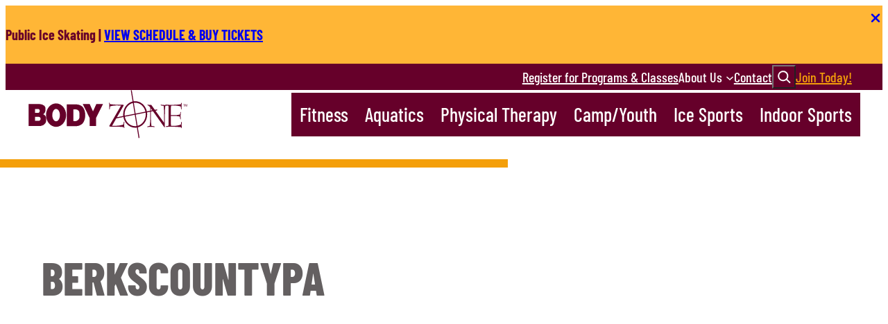

--- FILE ---
content_type: text/html; charset=UTF-8
request_url: https://bodyzonesports.com/tag/berkscountypa/
body_size: 32460
content:
<!DOCTYPE html>
<html lang="en-US">
<head>
	<meta charset="UTF-8" />
<script>
var gform;gform||(document.addEventListener("gform_main_scripts_loaded",function(){gform.scriptsLoaded=!0}),document.addEventListener("gform/theme/scripts_loaded",function(){gform.themeScriptsLoaded=!0}),window.addEventListener("DOMContentLoaded",function(){gform.domLoaded=!0}),gform={domLoaded:!1,scriptsLoaded:!1,themeScriptsLoaded:!1,isFormEditor:()=>"function"==typeof InitializeEditor,callIfLoaded:function(o){return!(!gform.domLoaded||!gform.scriptsLoaded||!gform.themeScriptsLoaded&&!gform.isFormEditor()||(gform.isFormEditor()&&console.warn("The use of gform.initializeOnLoaded() is deprecated in the form editor context and will be removed in Gravity Forms 3.1."),o(),0))},initializeOnLoaded:function(o){gform.callIfLoaded(o)||(document.addEventListener("gform_main_scripts_loaded",()=>{gform.scriptsLoaded=!0,gform.callIfLoaded(o)}),document.addEventListener("gform/theme/scripts_loaded",()=>{gform.themeScriptsLoaded=!0,gform.callIfLoaded(o)}),window.addEventListener("DOMContentLoaded",()=>{gform.domLoaded=!0,gform.callIfLoaded(o)}))},hooks:{action:{},filter:{}},addAction:function(o,r,e,t){gform.addHook("action",o,r,e,t)},addFilter:function(o,r,e,t){gform.addHook("filter",o,r,e,t)},doAction:function(o){gform.doHook("action",o,arguments)},applyFilters:function(o){return gform.doHook("filter",o,arguments)},removeAction:function(o,r){gform.removeHook("action",o,r)},removeFilter:function(o,r,e){gform.removeHook("filter",o,r,e)},addHook:function(o,r,e,t,n){null==gform.hooks[o][r]&&(gform.hooks[o][r]=[]);var d=gform.hooks[o][r];null==n&&(n=r+"_"+d.length),gform.hooks[o][r].push({tag:n,callable:e,priority:t=null==t?10:t})},doHook:function(r,o,e){var t;if(e=Array.prototype.slice.call(e,1),null!=gform.hooks[r][o]&&((o=gform.hooks[r][o]).sort(function(o,r){return o.priority-r.priority}),o.forEach(function(o){"function"!=typeof(t=o.callable)&&(t=window[t]),"action"==r?t.apply(null,e):e[0]=t.apply(null,e)})),"filter"==r)return e[0]},removeHook:function(o,r,t,n){var e;null!=gform.hooks[o][r]&&(e=(e=gform.hooks[o][r]).filter(function(o,r,e){return!!(null!=n&&n!=o.tag||null!=t&&t!=o.priority)}),gform.hooks[o][r]=e)}});
</script>

	
        <style id="pressidium-cc-styles">
            .pressidium-cc-theme {
                --cc-bg: #000000;
--cc-text: #b8bfcc;
--cc-btn-primary-bg: #8892ec;
--cc-btn-primary-text: #000000;
--cc-btn-primary-hover-bg: #555faf;
--cc-btn-primary-hover-text: #000000;
--cc-btn-secondary-bg: #1d2029;
--cc-btn-secondary-text: #bdc2d6;
--cc-btn-secondary-hover-bg: #16161f;
--cc-btn-secondary-hover-text: #bdc2d6;
--cc-toggle-bg-off: #000000;
--cc-toggle-bg-on: #3a3da9;
--cc-toggle-bg-readonly: #1b2029;
--cc-toggle-knob-bg: #b3c6fd;
--cc-toggle-knob-icon-color: #8892ec;
--cc-cookie-category-block-bg: #111317;
--cc-cookie-category-block-bg-hover: #15181d;
--cc-section-border: #000000;
--cc-block-text: #b8bfcc;
--cc-cookie-table-border: #1d2029;
--cc-overlay-bg: rgba(15, 16, 21, .9);
--cc-webkit-scrollbar-bg: #2b2c3c;
--cc-webkit-scrollbar-bg-hover: #8892ec;
--cc-btn-floating-bg: #8892ec;
--cc-btn-floating-icon: #000000;
--cc-btn-floating-hover-bg: #555faf;
--cc-btn-floating-hover-icon: #000000;
            }
        </style>

        <meta name="viewport" content="width=device-width, initial-scale=1" />
<meta name='robots' content='index, follow, max-image-preview:large, max-snippet:-1, max-video-preview:-1' />

<!-- Google Tag Manager for WordPress by gtm4wp.com -->
<script data-cfasync="false" data-pagespeed-no-defer>
	var gtm4wp_datalayer_name = "dataLayer";
	var dataLayer = dataLayer || [];
</script>
<!-- End Google Tag Manager for WordPress by gtm4wp.com -->
	<!-- This site is optimized with the Yoast SEO plugin v26.6 - https://yoast.com/wordpress/plugins/seo/ -->
	<link rel="canonical" href="https://bodyzonesports.com/tag/berkscountypa/" />
	<meta property="og:locale" content="en_US" />
	<meta property="og:type" content="article" />
	<meta property="og:title" content="berkscountypa Archives - Body Zone Sports and Wellness Complex" />
	<meta property="og:url" content="https://bodyzonesports.com/tag/berkscountypa/" />
	<meta property="og:site_name" content="Body Zone Sports and Wellness Complex" />
	<meta name="twitter:card" content="summary_large_image" />
	<meta name="twitter:site" content="@bodyzonecomplex" />
	<script type="application/ld+json" class="yoast-schema-graph">{"@context":"https://schema.org","@graph":[{"@type":"CollectionPage","@id":"https://bodyzonesports.com/tag/berkscountypa/","url":"https://bodyzonesports.com/tag/berkscountypa/","name":"berkscountypa Archives - Body Zone Sports and Wellness Complex","isPartOf":{"@id":"https://bodyzonesports.com/#website"},"breadcrumb":{"@id":"https://bodyzonesports.com/tag/berkscountypa/#breadcrumb"},"inLanguage":"en-US"},{"@type":"BreadcrumbList","@id":"https://bodyzonesports.com/tag/berkscountypa/#breadcrumb","itemListElement":[{"@type":"ListItem","position":1,"name":"Home","item":"https://bodyzonesports.com/"},{"@type":"ListItem","position":2,"name":"berkscountypa"}]},{"@type":"WebSite","@id":"https://bodyzonesports.com/#website","url":"https://bodyzonesports.com/","name":"Body Zone Sports and Wellness Complex","description":"The best in fitness, aquatics, sports and youth programs all under one roof.","publisher":{"@id":"https://bodyzonesports.com/#organization"},"potentialAction":[{"@type":"SearchAction","target":{"@type":"EntryPoint","urlTemplate":"https://bodyzonesports.com/?s={search_term_string}"},"query-input":{"@type":"PropertyValueSpecification","valueRequired":true,"valueName":"search_term_string"}}],"inLanguage":"en-US"},{"@type":"Organization","@id":"https://bodyzonesports.com/#organization","name":"Body Zone Sports and Wellness Complex","url":"https://bodyzonesports.com/","logo":{"@type":"ImageObject","inLanguage":"en-US","@id":"https://bodyzonesports.com/#/schema/logo/image/","url":"https://bodyzonesports.com/wp-content/uploads/2016/07/icon-body-zone.gif","contentUrl":"https://bodyzonesports.com/wp-content/uploads/2016/07/icon-body-zone.gif","width":512,"height":512,"caption":"Body Zone Sports and Wellness Complex"},"image":{"@id":"https://bodyzonesports.com/#/schema/logo/image/"},"sameAs":["https://www.facebook.com/bodyzonesports","https://x.com/bodyzonecomplex","https://www.instagram.com/bodyzonesports/"]}]}</script>
	<!-- / Yoast SEO plugin. -->


<title>berkscountypa Archives - Body Zone Sports and Wellness Complex</title>
<link rel="alternate" type="application/rss+xml" title="Body Zone Sports and Wellness Complex &raquo; Feed" href="https://bodyzonesports.com/feed/" />
<link rel="alternate" type="application/rss+xml" title="Body Zone Sports and Wellness Complex &raquo; Comments Feed" href="https://bodyzonesports.com/comments/feed/" />
<link rel="alternate" type="application/rss+xml" title="Body Zone Sports and Wellness Complex &raquo; berkscountypa Tag Feed" href="https://bodyzonesports.com/tag/berkscountypa/feed/" />
<style id='wp-img-auto-sizes-contain-inline-css'>
img:is([sizes=auto i],[sizes^="auto," i]){contain-intrinsic-size:3000px 1500px}
/*# sourceURL=wp-img-auto-sizes-contain-inline-css */
</style>
<style id='wp-block-paragraph-inline-css'>
.is-small-text{font-size:.875em}.is-regular-text{font-size:1em}.is-large-text{font-size:2.25em}.is-larger-text{font-size:3em}.has-drop-cap:not(:focus):first-letter{float:left;font-size:8.4em;font-style:normal;font-weight:100;line-height:.68;margin:.05em .1em 0 0;text-transform:uppercase}body.rtl .has-drop-cap:not(:focus):first-letter{float:none;margin-left:.1em}p.has-drop-cap.has-background{overflow:hidden}:root :where(p.has-background){padding:1.25em 2.375em}:where(p.has-text-color:not(.has-link-color)) a{color:inherit}p.has-text-align-left[style*="writing-mode:vertical-lr"],p.has-text-align-right[style*="writing-mode:vertical-rl"]{rotate:180deg}
/*# sourceURL=https://bodyzonesports.com/wp-includes/blocks/paragraph/style.min.css */
</style>
<style id='wp-block-group-inline-css'>
.wp-block-group{box-sizing:border-box}:where(.wp-block-group.wp-block-group-is-layout-constrained){position:relative}
/*# sourceURL=https://bodyzonesports.com/wp-includes/blocks/group/style.min.css */
</style>
<style id='wp-block-navigation-link-inline-css'>
.wp-block-navigation .wp-block-navigation-item__label{overflow-wrap:break-word}.wp-block-navigation .wp-block-navigation-item__description{display:none}.link-ui-tools{outline:1px solid #f0f0f0;padding:8px}.link-ui-block-inserter{padding-top:8px}.link-ui-block-inserter__back{margin-left:8px;text-transform:uppercase}

				.is-style-arrow-link .wp-block-navigation-item__label:after {
					content: "\2197";
					padding-inline-start: 0.25rem;
					vertical-align: middle;
					text-decoration: none;
					display: inline-block;
				}
/*# sourceURL=wp-block-navigation-link-inline-css */
</style>
<style id='wp-block-search-inline-css'>
.wp-block-search__button{margin-left:10px;word-break:normal}.wp-block-search__button.has-icon{line-height:0}.wp-block-search__button svg{height:1.25em;min-height:24px;min-width:24px;width:1.25em;fill:currentColor;vertical-align:text-bottom}:where(.wp-block-search__button){border:1px solid #ccc;padding:6px 10px}.wp-block-search__inside-wrapper{display:flex;flex:auto;flex-wrap:nowrap;max-width:100%}.wp-block-search__label{width:100%}.wp-block-search.wp-block-search__button-only .wp-block-search__button{box-sizing:border-box;display:flex;flex-shrink:0;justify-content:center;margin-left:0;max-width:100%}.wp-block-search.wp-block-search__button-only .wp-block-search__inside-wrapper{min-width:0!important;transition-property:width}.wp-block-search.wp-block-search__button-only .wp-block-search__input{flex-basis:100%;transition-duration:.3s}.wp-block-search.wp-block-search__button-only.wp-block-search__searchfield-hidden,.wp-block-search.wp-block-search__button-only.wp-block-search__searchfield-hidden .wp-block-search__inside-wrapper{overflow:hidden}.wp-block-search.wp-block-search__button-only.wp-block-search__searchfield-hidden .wp-block-search__input{border-left-width:0!important;border-right-width:0!important;flex-basis:0;flex-grow:0;margin:0;min-width:0!important;padding-left:0!important;padding-right:0!important;width:0!important}:where(.wp-block-search__input){appearance:none;border:1px solid #949494;flex-grow:1;font-family:inherit;font-size:inherit;font-style:inherit;font-weight:inherit;letter-spacing:inherit;line-height:inherit;margin-left:0;margin-right:0;min-width:3rem;padding:8px;text-decoration:unset!important;text-transform:inherit}:where(.wp-block-search__button-inside .wp-block-search__inside-wrapper){background-color:#fff;border:1px solid #949494;box-sizing:border-box;padding:4px}:where(.wp-block-search__button-inside .wp-block-search__inside-wrapper) .wp-block-search__input{border:none;border-radius:0;padding:0 4px}:where(.wp-block-search__button-inside .wp-block-search__inside-wrapper) .wp-block-search__input:focus{outline:none}:where(.wp-block-search__button-inside .wp-block-search__inside-wrapper) :where(.wp-block-search__button){padding:4px 8px}.wp-block-search.aligncenter .wp-block-search__inside-wrapper{margin:auto}.wp-block[data-align=right] .wp-block-search.wp-block-search__button-only .wp-block-search__inside-wrapper{float:right}
/*# sourceURL=https://bodyzonesports.com/wp-includes/blocks/search/style.min.css */
</style>
<link rel='stylesheet' id='wp-block-navigation-css' href='https://bodyzonesports.com/wp-includes/blocks/navigation/style.min.css?ver=6.9' media='all' />
<style id='wp-block-site-logo-inline-css'>
.wp-block-site-logo{box-sizing:border-box;line-height:0}.wp-block-site-logo a{display:inline-block;line-height:0}.wp-block-site-logo.is-default-size img{height:auto;width:120px}.wp-block-site-logo img{height:auto;max-width:100%}.wp-block-site-logo a,.wp-block-site-logo img{border-radius:inherit}.wp-block-site-logo.aligncenter{margin-left:auto;margin-right:auto;text-align:center}:root :where(.wp-block-site-logo.is-style-rounded){border-radius:9999px}
/*# sourceURL=https://bodyzonesports.com/wp-includes/blocks/site-logo/style.min.css */
</style>
<style id='wp-block-query-title-inline-css'>
.wp-block-query-title{box-sizing:border-box}
/*# sourceURL=https://bodyzonesports.com/wp-includes/blocks/query-title/style.min.css */
</style>
<link rel='stylesheet' id='wp-block-cover-css' href='https://bodyzonesports.com/wp-includes/blocks/cover/style.min.css?ver=6.9' media='all' />
<style id='wp-block-post-title-inline-css'>
.wp-block-post-title{box-sizing:border-box;word-break:break-word}.wp-block-post-title :where(a){display:inline-block;font-family:inherit;font-size:inherit;font-style:inherit;font-weight:inherit;letter-spacing:inherit;line-height:inherit;text-decoration:inherit}
/*# sourceURL=https://bodyzonesports.com/wp-includes/blocks/post-title/style.min.css */
</style>
<style id='wp-block-post-featured-image-inline-css'>
.wp-block-post-featured-image{margin-left:0;margin-right:0}.wp-block-post-featured-image a{display:block;height:100%}.wp-block-post-featured-image :where(img){box-sizing:border-box;height:auto;max-width:100%;vertical-align:bottom;width:100%}.wp-block-post-featured-image.alignfull img,.wp-block-post-featured-image.alignwide img{width:100%}.wp-block-post-featured-image .wp-block-post-featured-image__overlay.has-background-dim{background-color:#000;inset:0;position:absolute}.wp-block-post-featured-image{position:relative}.wp-block-post-featured-image .wp-block-post-featured-image__overlay.has-background-gradient{background-color:initial}.wp-block-post-featured-image .wp-block-post-featured-image__overlay.has-background-dim-0{opacity:0}.wp-block-post-featured-image .wp-block-post-featured-image__overlay.has-background-dim-10{opacity:.1}.wp-block-post-featured-image .wp-block-post-featured-image__overlay.has-background-dim-20{opacity:.2}.wp-block-post-featured-image .wp-block-post-featured-image__overlay.has-background-dim-30{opacity:.3}.wp-block-post-featured-image .wp-block-post-featured-image__overlay.has-background-dim-40{opacity:.4}.wp-block-post-featured-image .wp-block-post-featured-image__overlay.has-background-dim-50{opacity:.5}.wp-block-post-featured-image .wp-block-post-featured-image__overlay.has-background-dim-60{opacity:.6}.wp-block-post-featured-image .wp-block-post-featured-image__overlay.has-background-dim-70{opacity:.7}.wp-block-post-featured-image .wp-block-post-featured-image__overlay.has-background-dim-80{opacity:.8}.wp-block-post-featured-image .wp-block-post-featured-image__overlay.has-background-dim-90{opacity:.9}.wp-block-post-featured-image .wp-block-post-featured-image__overlay.has-background-dim-100{opacity:1}.wp-block-post-featured-image:where(.alignleft,.alignright){width:100%}
/*# sourceURL=https://bodyzonesports.com/wp-includes/blocks/post-featured-image/style.min.css */
</style>
<style id='wp-block-post-template-inline-css'>
.wp-block-post-template{box-sizing:border-box;list-style:none;margin-bottom:0;margin-top:0;max-width:100%;padding:0}.wp-block-post-template.is-flex-container{display:flex;flex-direction:row;flex-wrap:wrap;gap:1.25em}.wp-block-post-template.is-flex-container>li{margin:0;width:100%}@media (min-width:600px){.wp-block-post-template.is-flex-container.is-flex-container.columns-2>li{width:calc(50% - .625em)}.wp-block-post-template.is-flex-container.is-flex-container.columns-3>li{width:calc(33.33333% - .83333em)}.wp-block-post-template.is-flex-container.is-flex-container.columns-4>li{width:calc(25% - .9375em)}.wp-block-post-template.is-flex-container.is-flex-container.columns-5>li{width:calc(20% - 1em)}.wp-block-post-template.is-flex-container.is-flex-container.columns-6>li{width:calc(16.66667% - 1.04167em)}}@media (max-width:600px){.wp-block-post-template-is-layout-grid.wp-block-post-template-is-layout-grid.wp-block-post-template-is-layout-grid.wp-block-post-template-is-layout-grid{grid-template-columns:1fr}}.wp-block-post-template-is-layout-constrained>li>.alignright,.wp-block-post-template-is-layout-flow>li>.alignright{float:right;margin-inline-end:0;margin-inline-start:2em}.wp-block-post-template-is-layout-constrained>li>.alignleft,.wp-block-post-template-is-layout-flow>li>.alignleft{float:left;margin-inline-end:2em;margin-inline-start:0}.wp-block-post-template-is-layout-constrained>li>.aligncenter,.wp-block-post-template-is-layout-flow>li>.aligncenter{margin-inline-end:auto;margin-inline-start:auto}
/*# sourceURL=https://bodyzonesports.com/wp-includes/blocks/post-template/style.min.css */
</style>
<style id='wp-block-spacer-inline-css'>
.wp-block-spacer{clear:both}
/*# sourceURL=https://bodyzonesports.com/wp-includes/blocks/spacer/style.min.css */
</style>
<style id='wp-block-heading-inline-css'>
h1:where(.wp-block-heading).has-background,h2:where(.wp-block-heading).has-background,h3:where(.wp-block-heading).has-background,h4:where(.wp-block-heading).has-background,h5:where(.wp-block-heading).has-background,h6:where(.wp-block-heading).has-background{padding:1.25em 2.375em}h1.has-text-align-left[style*=writing-mode]:where([style*=vertical-lr]),h1.has-text-align-right[style*=writing-mode]:where([style*=vertical-rl]),h2.has-text-align-left[style*=writing-mode]:where([style*=vertical-lr]),h2.has-text-align-right[style*=writing-mode]:where([style*=vertical-rl]),h3.has-text-align-left[style*=writing-mode]:where([style*=vertical-lr]),h3.has-text-align-right[style*=writing-mode]:where([style*=vertical-rl]),h4.has-text-align-left[style*=writing-mode]:where([style*=vertical-lr]),h4.has-text-align-right[style*=writing-mode]:where([style*=vertical-rl]),h5.has-text-align-left[style*=writing-mode]:where([style*=vertical-lr]),h5.has-text-align-right[style*=writing-mode]:where([style*=vertical-rl]),h6.has-text-align-left[style*=writing-mode]:where([style*=vertical-lr]),h6.has-text-align-right[style*=writing-mode]:where([style*=vertical-rl]){rotate:180deg}
/*# sourceURL=https://bodyzonesports.com/wp-includes/blocks/heading/style.min.css */
</style>
<link rel='stylesheet' id='gravity_forms_theme_reset-css' href='https://bodyzonesports.com/wp-content/plugins/gravityforms/assets/css/dist/gravity-forms-theme-reset.min.css?ver=2.9.24' media='all' />
<link rel='stylesheet' id='gravity_forms_theme_foundation-css' href='https://bodyzonesports.com/wp-content/plugins/gravityforms/assets/css/dist/gravity-forms-theme-foundation.min.css?ver=2.9.24' media='all' />
<link rel='stylesheet' id='gravity_forms_theme_framework-css' href='https://bodyzonesports.com/wp-content/plugins/gravityforms/assets/css/dist/gravity-forms-theme-framework.min.css?ver=2.9.24' media='all' />
<link rel='stylesheet' id='gravity_forms_orbital_theme-css' href='https://bodyzonesports.com/wp-content/plugins/gravityforms/assets/css/dist/gravity-forms-orbital-theme.min.css?ver=2.9.24' media='all' />
<style id='wp-block-separator-inline-css'>
@charset "UTF-8";.wp-block-separator{border:none;border-top:2px solid}:root :where(.wp-block-separator.is-style-dots){height:auto;line-height:1;text-align:center}:root :where(.wp-block-separator.is-style-dots):before{color:currentColor;content:"···";font-family:serif;font-size:1.5em;letter-spacing:2em;padding-left:2em}.wp-block-separator.is-style-dots{background:none!important;border:none!important}
/*# sourceURL=https://bodyzonesports.com/wp-includes/blocks/separator/style.min.css */
</style>
<style id='wp-block-social-links-inline-css'>
.wp-block-social-links{background:none;box-sizing:border-box;margin-left:0;padding-left:0;padding-right:0;text-indent:0}.wp-block-social-links .wp-social-link a,.wp-block-social-links .wp-social-link a:hover{border-bottom:0;box-shadow:none;text-decoration:none}.wp-block-social-links .wp-social-link svg{height:1em;width:1em}.wp-block-social-links .wp-social-link span:not(.screen-reader-text){font-size:.65em;margin-left:.5em;margin-right:.5em}.wp-block-social-links.has-small-icon-size{font-size:16px}.wp-block-social-links,.wp-block-social-links.has-normal-icon-size{font-size:24px}.wp-block-social-links.has-large-icon-size{font-size:36px}.wp-block-social-links.has-huge-icon-size{font-size:48px}.wp-block-social-links.aligncenter{display:flex;justify-content:center}.wp-block-social-links.alignright{justify-content:flex-end}.wp-block-social-link{border-radius:9999px;display:block}@media not (prefers-reduced-motion){.wp-block-social-link{transition:transform .1s ease}}.wp-block-social-link{height:auto}.wp-block-social-link a{align-items:center;display:flex;line-height:0}.wp-block-social-link:hover{transform:scale(1.1)}.wp-block-social-links .wp-block-social-link.wp-social-link{display:inline-block;margin:0;padding:0}.wp-block-social-links .wp-block-social-link.wp-social-link .wp-block-social-link-anchor,.wp-block-social-links .wp-block-social-link.wp-social-link .wp-block-social-link-anchor svg,.wp-block-social-links .wp-block-social-link.wp-social-link .wp-block-social-link-anchor:active,.wp-block-social-links .wp-block-social-link.wp-social-link .wp-block-social-link-anchor:hover,.wp-block-social-links .wp-block-social-link.wp-social-link .wp-block-social-link-anchor:visited{color:currentColor;fill:currentColor}:where(.wp-block-social-links:not(.is-style-logos-only)) .wp-social-link{background-color:#f0f0f0;color:#444}:where(.wp-block-social-links:not(.is-style-logos-only)) .wp-social-link-amazon{background-color:#f90;color:#fff}:where(.wp-block-social-links:not(.is-style-logos-only)) .wp-social-link-bandcamp{background-color:#1ea0c3;color:#fff}:where(.wp-block-social-links:not(.is-style-logos-only)) .wp-social-link-behance{background-color:#0757fe;color:#fff}:where(.wp-block-social-links:not(.is-style-logos-only)) .wp-social-link-bluesky{background-color:#0a7aff;color:#fff}:where(.wp-block-social-links:not(.is-style-logos-only)) .wp-social-link-codepen{background-color:#1e1f26;color:#fff}:where(.wp-block-social-links:not(.is-style-logos-only)) .wp-social-link-deviantart{background-color:#02e49b;color:#fff}:where(.wp-block-social-links:not(.is-style-logos-only)) .wp-social-link-discord{background-color:#5865f2;color:#fff}:where(.wp-block-social-links:not(.is-style-logos-only)) .wp-social-link-dribbble{background-color:#e94c89;color:#fff}:where(.wp-block-social-links:not(.is-style-logos-only)) .wp-social-link-dropbox{background-color:#4280ff;color:#fff}:where(.wp-block-social-links:not(.is-style-logos-only)) .wp-social-link-etsy{background-color:#f45800;color:#fff}:where(.wp-block-social-links:not(.is-style-logos-only)) .wp-social-link-facebook{background-color:#0866ff;color:#fff}:where(.wp-block-social-links:not(.is-style-logos-only)) .wp-social-link-fivehundredpx{background-color:#000;color:#fff}:where(.wp-block-social-links:not(.is-style-logos-only)) .wp-social-link-flickr{background-color:#0461dd;color:#fff}:where(.wp-block-social-links:not(.is-style-logos-only)) .wp-social-link-foursquare{background-color:#e65678;color:#fff}:where(.wp-block-social-links:not(.is-style-logos-only)) .wp-social-link-github{background-color:#24292d;color:#fff}:where(.wp-block-social-links:not(.is-style-logos-only)) .wp-social-link-goodreads{background-color:#eceadd;color:#382110}:where(.wp-block-social-links:not(.is-style-logos-only)) .wp-social-link-google{background-color:#ea4434;color:#fff}:where(.wp-block-social-links:not(.is-style-logos-only)) .wp-social-link-gravatar{background-color:#1d4fc4;color:#fff}:where(.wp-block-social-links:not(.is-style-logos-only)) .wp-social-link-instagram{background-color:#f00075;color:#fff}:where(.wp-block-social-links:not(.is-style-logos-only)) .wp-social-link-lastfm{background-color:#e21b24;color:#fff}:where(.wp-block-social-links:not(.is-style-logos-only)) .wp-social-link-linkedin{background-color:#0d66c2;color:#fff}:where(.wp-block-social-links:not(.is-style-logos-only)) .wp-social-link-mastodon{background-color:#3288d4;color:#fff}:where(.wp-block-social-links:not(.is-style-logos-only)) .wp-social-link-medium{background-color:#000;color:#fff}:where(.wp-block-social-links:not(.is-style-logos-only)) .wp-social-link-meetup{background-color:#f6405f;color:#fff}:where(.wp-block-social-links:not(.is-style-logos-only)) .wp-social-link-patreon{background-color:#000;color:#fff}:where(.wp-block-social-links:not(.is-style-logos-only)) .wp-social-link-pinterest{background-color:#e60122;color:#fff}:where(.wp-block-social-links:not(.is-style-logos-only)) .wp-social-link-pocket{background-color:#ef4155;color:#fff}:where(.wp-block-social-links:not(.is-style-logos-only)) .wp-social-link-reddit{background-color:#ff4500;color:#fff}:where(.wp-block-social-links:not(.is-style-logos-only)) .wp-social-link-skype{background-color:#0478d7;color:#fff}:where(.wp-block-social-links:not(.is-style-logos-only)) .wp-social-link-snapchat{background-color:#fefc00;color:#fff;stroke:#000}:where(.wp-block-social-links:not(.is-style-logos-only)) .wp-social-link-soundcloud{background-color:#ff5600;color:#fff}:where(.wp-block-social-links:not(.is-style-logos-only)) .wp-social-link-spotify{background-color:#1bd760;color:#fff}:where(.wp-block-social-links:not(.is-style-logos-only)) .wp-social-link-telegram{background-color:#2aabee;color:#fff}:where(.wp-block-social-links:not(.is-style-logos-only)) .wp-social-link-threads{background-color:#000;color:#fff}:where(.wp-block-social-links:not(.is-style-logos-only)) .wp-social-link-tiktok{background-color:#000;color:#fff}:where(.wp-block-social-links:not(.is-style-logos-only)) .wp-social-link-tumblr{background-color:#011835;color:#fff}:where(.wp-block-social-links:not(.is-style-logos-only)) .wp-social-link-twitch{background-color:#6440a4;color:#fff}:where(.wp-block-social-links:not(.is-style-logos-only)) .wp-social-link-twitter{background-color:#1da1f2;color:#fff}:where(.wp-block-social-links:not(.is-style-logos-only)) .wp-social-link-vimeo{background-color:#1eb7ea;color:#fff}:where(.wp-block-social-links:not(.is-style-logos-only)) .wp-social-link-vk{background-color:#4680c2;color:#fff}:where(.wp-block-social-links:not(.is-style-logos-only)) .wp-social-link-wordpress{background-color:#3499cd;color:#fff}:where(.wp-block-social-links:not(.is-style-logos-only)) .wp-social-link-whatsapp{background-color:#25d366;color:#fff}:where(.wp-block-social-links:not(.is-style-logos-only)) .wp-social-link-x{background-color:#000;color:#fff}:where(.wp-block-social-links:not(.is-style-logos-only)) .wp-social-link-yelp{background-color:#d32422;color:#fff}:where(.wp-block-social-links:not(.is-style-logos-only)) .wp-social-link-youtube{background-color:red;color:#fff}:where(.wp-block-social-links.is-style-logos-only) .wp-social-link{background:none}:where(.wp-block-social-links.is-style-logos-only) .wp-social-link svg{height:1.25em;width:1.25em}:where(.wp-block-social-links.is-style-logos-only) .wp-social-link-amazon{color:#f90}:where(.wp-block-social-links.is-style-logos-only) .wp-social-link-bandcamp{color:#1ea0c3}:where(.wp-block-social-links.is-style-logos-only) .wp-social-link-behance{color:#0757fe}:where(.wp-block-social-links.is-style-logos-only) .wp-social-link-bluesky{color:#0a7aff}:where(.wp-block-social-links.is-style-logos-only) .wp-social-link-codepen{color:#1e1f26}:where(.wp-block-social-links.is-style-logos-only) .wp-social-link-deviantart{color:#02e49b}:where(.wp-block-social-links.is-style-logos-only) .wp-social-link-discord{color:#5865f2}:where(.wp-block-social-links.is-style-logos-only) .wp-social-link-dribbble{color:#e94c89}:where(.wp-block-social-links.is-style-logos-only) .wp-social-link-dropbox{color:#4280ff}:where(.wp-block-social-links.is-style-logos-only) .wp-social-link-etsy{color:#f45800}:where(.wp-block-social-links.is-style-logos-only) .wp-social-link-facebook{color:#0866ff}:where(.wp-block-social-links.is-style-logos-only) .wp-social-link-fivehundredpx{color:#000}:where(.wp-block-social-links.is-style-logos-only) .wp-social-link-flickr{color:#0461dd}:where(.wp-block-social-links.is-style-logos-only) .wp-social-link-foursquare{color:#e65678}:where(.wp-block-social-links.is-style-logos-only) .wp-social-link-github{color:#24292d}:where(.wp-block-social-links.is-style-logos-only) .wp-social-link-goodreads{color:#382110}:where(.wp-block-social-links.is-style-logos-only) .wp-social-link-google{color:#ea4434}:where(.wp-block-social-links.is-style-logos-only) .wp-social-link-gravatar{color:#1d4fc4}:where(.wp-block-social-links.is-style-logos-only) .wp-social-link-instagram{color:#f00075}:where(.wp-block-social-links.is-style-logos-only) .wp-social-link-lastfm{color:#e21b24}:where(.wp-block-social-links.is-style-logos-only) .wp-social-link-linkedin{color:#0d66c2}:where(.wp-block-social-links.is-style-logos-only) .wp-social-link-mastodon{color:#3288d4}:where(.wp-block-social-links.is-style-logos-only) .wp-social-link-medium{color:#000}:where(.wp-block-social-links.is-style-logos-only) .wp-social-link-meetup{color:#f6405f}:where(.wp-block-social-links.is-style-logos-only) .wp-social-link-patreon{color:#000}:where(.wp-block-social-links.is-style-logos-only) .wp-social-link-pinterest{color:#e60122}:where(.wp-block-social-links.is-style-logos-only) .wp-social-link-pocket{color:#ef4155}:where(.wp-block-social-links.is-style-logos-only) .wp-social-link-reddit{color:#ff4500}:where(.wp-block-social-links.is-style-logos-only) .wp-social-link-skype{color:#0478d7}:where(.wp-block-social-links.is-style-logos-only) .wp-social-link-snapchat{color:#fff;stroke:#000}:where(.wp-block-social-links.is-style-logos-only) .wp-social-link-soundcloud{color:#ff5600}:where(.wp-block-social-links.is-style-logos-only) .wp-social-link-spotify{color:#1bd760}:where(.wp-block-social-links.is-style-logos-only) .wp-social-link-telegram{color:#2aabee}:where(.wp-block-social-links.is-style-logos-only) .wp-social-link-threads{color:#000}:where(.wp-block-social-links.is-style-logos-only) .wp-social-link-tiktok{color:#000}:where(.wp-block-social-links.is-style-logos-only) .wp-social-link-tumblr{color:#011835}:where(.wp-block-social-links.is-style-logos-only) .wp-social-link-twitch{color:#6440a4}:where(.wp-block-social-links.is-style-logos-only) .wp-social-link-twitter{color:#1da1f2}:where(.wp-block-social-links.is-style-logos-only) .wp-social-link-vimeo{color:#1eb7ea}:where(.wp-block-social-links.is-style-logos-only) .wp-social-link-vk{color:#4680c2}:where(.wp-block-social-links.is-style-logos-only) .wp-social-link-whatsapp{color:#25d366}:where(.wp-block-social-links.is-style-logos-only) .wp-social-link-wordpress{color:#3499cd}:where(.wp-block-social-links.is-style-logos-only) .wp-social-link-x{color:#000}:where(.wp-block-social-links.is-style-logos-only) .wp-social-link-yelp{color:#d32422}:where(.wp-block-social-links.is-style-logos-only) .wp-social-link-youtube{color:red}.wp-block-social-links.is-style-pill-shape .wp-social-link{width:auto}:root :where(.wp-block-social-links .wp-social-link a){padding:.25em}:root :where(.wp-block-social-links.is-style-logos-only .wp-social-link a){padding:0}:root :where(.wp-block-social-links.is-style-pill-shape .wp-social-link a){padding-left:.6666666667em;padding-right:.6666666667em}.wp-block-social-links:not(.has-icon-color):not(.has-icon-background-color) .wp-social-link-snapchat .wp-block-social-link-label{color:#000}
/*# sourceURL=https://bodyzonesports.com/wp-includes/blocks/social-links/style.min.css */
</style>
<style id='wp-block-image-inline-css'>
.wp-block-image>a,.wp-block-image>figure>a{display:inline-block}.wp-block-image img{box-sizing:border-box;height:auto;max-width:100%;vertical-align:bottom}@media not (prefers-reduced-motion){.wp-block-image img.hide{visibility:hidden}.wp-block-image img.show{animation:show-content-image .4s}}.wp-block-image[style*=border-radius] img,.wp-block-image[style*=border-radius]>a{border-radius:inherit}.wp-block-image.has-custom-border img{box-sizing:border-box}.wp-block-image.aligncenter{text-align:center}.wp-block-image.alignfull>a,.wp-block-image.alignwide>a{width:100%}.wp-block-image.alignfull img,.wp-block-image.alignwide img{height:auto;width:100%}.wp-block-image .aligncenter,.wp-block-image .alignleft,.wp-block-image .alignright,.wp-block-image.aligncenter,.wp-block-image.alignleft,.wp-block-image.alignright{display:table}.wp-block-image .aligncenter>figcaption,.wp-block-image .alignleft>figcaption,.wp-block-image .alignright>figcaption,.wp-block-image.aligncenter>figcaption,.wp-block-image.alignleft>figcaption,.wp-block-image.alignright>figcaption{caption-side:bottom;display:table-caption}.wp-block-image .alignleft{float:left;margin:.5em 1em .5em 0}.wp-block-image .alignright{float:right;margin:.5em 0 .5em 1em}.wp-block-image .aligncenter{margin-left:auto;margin-right:auto}.wp-block-image :where(figcaption){margin-bottom:1em;margin-top:.5em}.wp-block-image.is-style-circle-mask img{border-radius:9999px}@supports ((-webkit-mask-image:none) or (mask-image:none)) or (-webkit-mask-image:none){.wp-block-image.is-style-circle-mask img{border-radius:0;-webkit-mask-image:url('data:image/svg+xml;utf8,<svg viewBox="0 0 100 100" xmlns="http://www.w3.org/2000/svg"><circle cx="50" cy="50" r="50"/></svg>');mask-image:url('data:image/svg+xml;utf8,<svg viewBox="0 0 100 100" xmlns="http://www.w3.org/2000/svg"><circle cx="50" cy="50" r="50"/></svg>');mask-mode:alpha;-webkit-mask-position:center;mask-position:center;-webkit-mask-repeat:no-repeat;mask-repeat:no-repeat;-webkit-mask-size:contain;mask-size:contain}}:root :where(.wp-block-image.is-style-rounded img,.wp-block-image .is-style-rounded img){border-radius:9999px}.wp-block-image figure{margin:0}.wp-lightbox-container{display:flex;flex-direction:column;position:relative}.wp-lightbox-container img{cursor:zoom-in}.wp-lightbox-container img:hover+button{opacity:1}.wp-lightbox-container button{align-items:center;backdrop-filter:blur(16px) saturate(180%);background-color:#5a5a5a40;border:none;border-radius:4px;cursor:zoom-in;display:flex;height:20px;justify-content:center;opacity:0;padding:0;position:absolute;right:16px;text-align:center;top:16px;width:20px;z-index:100}@media not (prefers-reduced-motion){.wp-lightbox-container button{transition:opacity .2s ease}}.wp-lightbox-container button:focus-visible{outline:3px auto #5a5a5a40;outline:3px auto -webkit-focus-ring-color;outline-offset:3px}.wp-lightbox-container button:hover{cursor:pointer;opacity:1}.wp-lightbox-container button:focus{opacity:1}.wp-lightbox-container button:focus,.wp-lightbox-container button:hover,.wp-lightbox-container button:not(:hover):not(:active):not(.has-background){background-color:#5a5a5a40;border:none}.wp-lightbox-overlay{box-sizing:border-box;cursor:zoom-out;height:100vh;left:0;overflow:hidden;position:fixed;top:0;visibility:hidden;width:100%;z-index:100000}.wp-lightbox-overlay .close-button{align-items:center;cursor:pointer;display:flex;justify-content:center;min-height:40px;min-width:40px;padding:0;position:absolute;right:calc(env(safe-area-inset-right) + 16px);top:calc(env(safe-area-inset-top) + 16px);z-index:5000000}.wp-lightbox-overlay .close-button:focus,.wp-lightbox-overlay .close-button:hover,.wp-lightbox-overlay .close-button:not(:hover):not(:active):not(.has-background){background:none;border:none}.wp-lightbox-overlay .lightbox-image-container{height:var(--wp--lightbox-container-height);left:50%;overflow:hidden;position:absolute;top:50%;transform:translate(-50%,-50%);transform-origin:top left;width:var(--wp--lightbox-container-width);z-index:9999999999}.wp-lightbox-overlay .wp-block-image{align-items:center;box-sizing:border-box;display:flex;height:100%;justify-content:center;margin:0;position:relative;transform-origin:0 0;width:100%;z-index:3000000}.wp-lightbox-overlay .wp-block-image img{height:var(--wp--lightbox-image-height);min-height:var(--wp--lightbox-image-height);min-width:var(--wp--lightbox-image-width);width:var(--wp--lightbox-image-width)}.wp-lightbox-overlay .wp-block-image figcaption{display:none}.wp-lightbox-overlay button{background:none;border:none}.wp-lightbox-overlay .scrim{background-color:#fff;height:100%;opacity:.9;position:absolute;width:100%;z-index:2000000}.wp-lightbox-overlay.active{visibility:visible}@media not (prefers-reduced-motion){.wp-lightbox-overlay.active{animation:turn-on-visibility .25s both}.wp-lightbox-overlay.active img{animation:turn-on-visibility .35s both}.wp-lightbox-overlay.show-closing-animation:not(.active){animation:turn-off-visibility .35s both}.wp-lightbox-overlay.show-closing-animation:not(.active) img{animation:turn-off-visibility .25s both}.wp-lightbox-overlay.zoom.active{animation:none;opacity:1;visibility:visible}.wp-lightbox-overlay.zoom.active .lightbox-image-container{animation:lightbox-zoom-in .4s}.wp-lightbox-overlay.zoom.active .lightbox-image-container img{animation:none}.wp-lightbox-overlay.zoom.active .scrim{animation:turn-on-visibility .4s forwards}.wp-lightbox-overlay.zoom.show-closing-animation:not(.active){animation:none}.wp-lightbox-overlay.zoom.show-closing-animation:not(.active) .lightbox-image-container{animation:lightbox-zoom-out .4s}.wp-lightbox-overlay.zoom.show-closing-animation:not(.active) .lightbox-image-container img{animation:none}.wp-lightbox-overlay.zoom.show-closing-animation:not(.active) .scrim{animation:turn-off-visibility .4s forwards}}@keyframes show-content-image{0%{visibility:hidden}99%{visibility:hidden}to{visibility:visible}}@keyframes turn-on-visibility{0%{opacity:0}to{opacity:1}}@keyframes turn-off-visibility{0%{opacity:1;visibility:visible}99%{opacity:0;visibility:visible}to{opacity:0;visibility:hidden}}@keyframes lightbox-zoom-in{0%{transform:translate(calc((-100vw + var(--wp--lightbox-scrollbar-width))/2 + var(--wp--lightbox-initial-left-position)),calc(-50vh + var(--wp--lightbox-initial-top-position))) scale(var(--wp--lightbox-scale))}to{transform:translate(-50%,-50%) scale(1)}}@keyframes lightbox-zoom-out{0%{transform:translate(-50%,-50%) scale(1);visibility:visible}99%{visibility:visible}to{transform:translate(calc((-100vw + var(--wp--lightbox-scrollbar-width))/2 + var(--wp--lightbox-initial-left-position)),calc(-50vh + var(--wp--lightbox-initial-top-position))) scale(var(--wp--lightbox-scale));visibility:hidden}}
/*# sourceURL=https://bodyzonesports.com/wp-includes/blocks/image/style.min.css */
</style>
<style id='wp-block-columns-inline-css'>
.wp-block-columns{box-sizing:border-box;display:flex;flex-wrap:wrap!important}@media (min-width:782px){.wp-block-columns{flex-wrap:nowrap!important}}.wp-block-columns{align-items:normal!important}.wp-block-columns.are-vertically-aligned-top{align-items:flex-start}.wp-block-columns.are-vertically-aligned-center{align-items:center}.wp-block-columns.are-vertically-aligned-bottom{align-items:flex-end}@media (max-width:781px){.wp-block-columns:not(.is-not-stacked-on-mobile)>.wp-block-column{flex-basis:100%!important}}@media (min-width:782px){.wp-block-columns:not(.is-not-stacked-on-mobile)>.wp-block-column{flex-basis:0;flex-grow:1}.wp-block-columns:not(.is-not-stacked-on-mobile)>.wp-block-column[style*=flex-basis]{flex-grow:0}}.wp-block-columns.is-not-stacked-on-mobile{flex-wrap:nowrap!important}.wp-block-columns.is-not-stacked-on-mobile>.wp-block-column{flex-basis:0;flex-grow:1}.wp-block-columns.is-not-stacked-on-mobile>.wp-block-column[style*=flex-basis]{flex-grow:0}:where(.wp-block-columns){margin-bottom:1.75em}:where(.wp-block-columns.has-background){padding:1.25em 2.375em}.wp-block-column{flex-grow:1;min-width:0;overflow-wrap:break-word;word-break:break-word}.wp-block-column.is-vertically-aligned-top{align-self:flex-start}.wp-block-column.is-vertically-aligned-center{align-self:center}.wp-block-column.is-vertically-aligned-bottom{align-self:flex-end}.wp-block-column.is-vertically-aligned-stretch{align-self:stretch}.wp-block-column.is-vertically-aligned-bottom,.wp-block-column.is-vertically-aligned-center,.wp-block-column.is-vertically-aligned-top{width:100%}
/*# sourceURL=https://bodyzonesports.com/wp-includes/blocks/columns/style.min.css */
</style>
<style id='wp-block-list-inline-css'>
ol,ul{box-sizing:border-box}:root :where(.wp-block-list.has-background){padding:1.25em 2.375em}
/*# sourceURL=https://bodyzonesports.com/wp-includes/blocks/list/style.min.css */
</style>
<style id='wp-emoji-styles-inline-css'>

	img.wp-smiley, img.emoji {
		display: inline !important;
		border: none !important;
		box-shadow: none !important;
		height: 1em !important;
		width: 1em !important;
		margin: 0 0.07em !important;
		vertical-align: -0.1em !important;
		background: none !important;
		padding: 0 !important;
	}
/*# sourceURL=wp-emoji-styles-inline-css */
</style>
<style id='wp-block-library-inline-css'>
:root{--wp-block-synced-color:#7a00df;--wp-block-synced-color--rgb:122,0,223;--wp-bound-block-color:var(--wp-block-synced-color);--wp-editor-canvas-background:#ddd;--wp-admin-theme-color:#007cba;--wp-admin-theme-color--rgb:0,124,186;--wp-admin-theme-color-darker-10:#006ba1;--wp-admin-theme-color-darker-10--rgb:0,107,160.5;--wp-admin-theme-color-darker-20:#005a87;--wp-admin-theme-color-darker-20--rgb:0,90,135;--wp-admin-border-width-focus:2px}@media (min-resolution:192dpi){:root{--wp-admin-border-width-focus:1.5px}}.wp-element-button{cursor:pointer}:root .has-very-light-gray-background-color{background-color:#eee}:root .has-very-dark-gray-background-color{background-color:#313131}:root .has-very-light-gray-color{color:#eee}:root .has-very-dark-gray-color{color:#313131}:root .has-vivid-green-cyan-to-vivid-cyan-blue-gradient-background{background:linear-gradient(135deg,#00d084,#0693e3)}:root .has-purple-crush-gradient-background{background:linear-gradient(135deg,#34e2e4,#4721fb 50%,#ab1dfe)}:root .has-hazy-dawn-gradient-background{background:linear-gradient(135deg,#faaca8,#dad0ec)}:root .has-subdued-olive-gradient-background{background:linear-gradient(135deg,#fafae1,#67a671)}:root .has-atomic-cream-gradient-background{background:linear-gradient(135deg,#fdd79a,#004a59)}:root .has-nightshade-gradient-background{background:linear-gradient(135deg,#330968,#31cdcf)}:root .has-midnight-gradient-background{background:linear-gradient(135deg,#020381,#2874fc)}:root{--wp--preset--font-size--normal:16px;--wp--preset--font-size--huge:42px}.has-regular-font-size{font-size:1em}.has-larger-font-size{font-size:2.625em}.has-normal-font-size{font-size:var(--wp--preset--font-size--normal)}.has-huge-font-size{font-size:var(--wp--preset--font-size--huge)}.has-text-align-center{text-align:center}.has-text-align-left{text-align:left}.has-text-align-right{text-align:right}.has-fit-text{white-space:nowrap!important}#end-resizable-editor-section{display:none}.aligncenter{clear:both}.items-justified-left{justify-content:flex-start}.items-justified-center{justify-content:center}.items-justified-right{justify-content:flex-end}.items-justified-space-between{justify-content:space-between}.screen-reader-text{border:0;clip-path:inset(50%);height:1px;margin:-1px;overflow:hidden;padding:0;position:absolute;width:1px;word-wrap:normal!important}.screen-reader-text:focus{background-color:#ddd;clip-path:none;color:#444;display:block;font-size:1em;height:auto;left:5px;line-height:normal;padding:15px 23px 14px;text-decoration:none;top:5px;width:auto;z-index:100000}html :where(.has-border-color){border-style:solid}html :where([style*=border-top-color]){border-top-style:solid}html :where([style*=border-right-color]){border-right-style:solid}html :where([style*=border-bottom-color]){border-bottom-style:solid}html :where([style*=border-left-color]){border-left-style:solid}html :where([style*=border-width]){border-style:solid}html :where([style*=border-top-width]){border-top-style:solid}html :where([style*=border-right-width]){border-right-style:solid}html :where([style*=border-bottom-width]){border-bottom-style:solid}html :where([style*=border-left-width]){border-left-style:solid}html :where(img[class*=wp-image-]){height:auto;max-width:100%}:where(figure){margin:0 0 1em}html :where(.is-position-sticky){--wp-admin--admin-bar--position-offset:var(--wp-admin--admin-bar--height,0px)}@media screen and (max-width:600px){html :where(.is-position-sticky){--wp-admin--admin-bar--position-offset:0px}}
/*# sourceURL=/wp-includes/css/dist/block-library/common.min.css */
</style>
<style id='global-styles-inline-css'>
:root{--wp--preset--aspect-ratio--square: 1;--wp--preset--aspect-ratio--4-3: 4/3;--wp--preset--aspect-ratio--3-4: 3/4;--wp--preset--aspect-ratio--3-2: 3/2;--wp--preset--aspect-ratio--2-3: 2/3;--wp--preset--aspect-ratio--16-9: 16/9;--wp--preset--aspect-ratio--9-16: 9/16;--wp--preset--color--black: #000000;--wp--preset--color--cyan-bluish-gray: #abb8c3;--wp--preset--color--white: #ffffff;--wp--preset--color--pale-pink: #f78da7;--wp--preset--color--vivid-red: #cf2e2e;--wp--preset--color--luminous-vivid-orange: #ff6900;--wp--preset--color--luminous-vivid-amber: #fcb900;--wp--preset--color--light-green-cyan: #7bdcb5;--wp--preset--color--vivid-green-cyan: #00d084;--wp--preset--color--pale-cyan-blue: #8ed1fc;--wp--preset--color--vivid-cyan-blue: #0693e3;--wp--preset--color--vivid-purple: #9b51e0;--wp--preset--color--bodyzone-red: #66002A;--wp--preset--color--bodyzone-yellow: #F49F0A;--wp--preset--color--bodyzone-gray: #646061;--wp--preset--color--bodyzone-lightgray: #ECECEC;--wp--preset--color--bodyzone-white: #FFFFFF;--wp--preset--gradient--vivid-cyan-blue-to-vivid-purple: linear-gradient(135deg,rgb(6,147,227) 0%,rgb(155,81,224) 100%);--wp--preset--gradient--light-green-cyan-to-vivid-green-cyan: linear-gradient(135deg,rgb(122,220,180) 0%,rgb(0,208,130) 100%);--wp--preset--gradient--luminous-vivid-amber-to-luminous-vivid-orange: linear-gradient(135deg,rgb(252,185,0) 0%,rgb(255,105,0) 100%);--wp--preset--gradient--luminous-vivid-orange-to-vivid-red: linear-gradient(135deg,rgb(255,105,0) 0%,rgb(207,46,46) 100%);--wp--preset--gradient--very-light-gray-to-cyan-bluish-gray: linear-gradient(135deg,rgb(238,238,238) 0%,rgb(169,184,195) 100%);--wp--preset--gradient--cool-to-warm-spectrum: linear-gradient(135deg,rgb(74,234,220) 0%,rgb(151,120,209) 20%,rgb(207,42,186) 40%,rgb(238,44,130) 60%,rgb(251,105,98) 80%,rgb(254,248,76) 100%);--wp--preset--gradient--blush-light-purple: linear-gradient(135deg,rgb(255,206,236) 0%,rgb(152,150,240) 100%);--wp--preset--gradient--blush-bordeaux: linear-gradient(135deg,rgb(254,205,165) 0%,rgb(254,45,45) 50%,rgb(107,0,62) 100%);--wp--preset--gradient--luminous-dusk: linear-gradient(135deg,rgb(255,203,112) 0%,rgb(199,81,192) 50%,rgb(65,88,208) 100%);--wp--preset--gradient--pale-ocean: linear-gradient(135deg,rgb(255,245,203) 0%,rgb(182,227,212) 50%,rgb(51,167,181) 100%);--wp--preset--gradient--electric-grass: linear-gradient(135deg,rgb(202,248,128) 0%,rgb(113,206,126) 100%);--wp--preset--gradient--midnight: linear-gradient(135deg,rgb(2,3,129) 0%,rgb(40,116,252) 100%);--wp--preset--gradient--gradient-1: linear-gradient(to bottom, #cfcabe 0%, #F9F9F9 100%);--wp--preset--gradient--gradient-2: linear-gradient(to bottom, #C2A990 0%, #F9F9F9 100%);--wp--preset--gradient--gradient-3: linear-gradient(to bottom, #D8613C 0%, #F9F9F9 100%);--wp--preset--gradient--gradient-4: linear-gradient(to bottom, #B1C5A4 0%, #F9F9F9 100%);--wp--preset--gradient--gradient-5: linear-gradient(to bottom, #B5BDBC 0%, #F9F9F9 100%);--wp--preset--gradient--gradient-6: linear-gradient(to bottom, #A4A4A4 0%, #F9F9F9 100%);--wp--preset--gradient--gradient-7: linear-gradient(to bottom, #cfcabe 50%, #F9F9F9 50%);--wp--preset--gradient--gradient-8: linear-gradient(to bottom, #C2A990 50%, #F9F9F9 50%);--wp--preset--gradient--gradient-9: linear-gradient(to bottom, #D8613C 50%, #F9F9F9 50%);--wp--preset--gradient--gradient-10: linear-gradient(to bottom, #B1C5A4 50%, #F9F9F9 50%);--wp--preset--gradient--gradient-11: linear-gradient(to bottom, #B5BDBC 50%, #F9F9F9 50%);--wp--preset--gradient--gradient-12: linear-gradient(to bottom, #A4A4A4 50%, #F9F9F9 50%);--wp--preset--font-size--small: 1rem;--wp--preset--font-size--medium: 1.25rem;--wp--preset--font-size--large: clamp(1.75rem, 1.75rem + ((1vw - 0.2rem) * 0.625), 2.25rem);--wp--preset--font-size--x-large: clamp(2rem, 2rem + ((1vw - 0.2rem) * 1.25), 3rem);--wp--preset--font-size--2-x-large: clamp(3rem, 3rem + ((1vw - 0.2rem) * 1.875), 4.5rem);--wp--preset--font-size--3-x-large: clamp(7rem, 7rem + ((1vw - 0.2rem) * 2.969), 9.375rem);--wp--preset--font-family--barlow-condensed: "Barlow Condensed", sans-serif;--wp--preset--spacing--20: 5rem;--wp--preset--spacing--30: 0.67rem;--wp--preset--spacing--40: 10rem;--wp--preset--spacing--50: 1.5rem;--wp--preset--spacing--60: 15rem;--wp--preset--spacing--70: 3.38rem;--wp--preset--spacing--80: 5.06rem;--wp--preset--spacing--1: 0.25rem;--wp--preset--spacing--2: 0.5rem;--wp--preset--spacing--3: 0.75rem;--wp--preset--spacing--4: 1rem;--wp--preset--spacing--5: 1.25rem;--wp--preset--spacing--6: 1.5rem;--wp--preset--spacing--7: 1.75rem;--wp--preset--spacing--8: 2rem;--wp--preset--spacing--9: 2.25rem;--wp--preset--spacing--10: 2.5rem;--wp--preset--spacing--11: 2.75rem;--wp--preset--spacing--12: 3rem;--wp--preset--spacing--14: 3.5rem;--wp--preset--spacing--16: 4rem;--wp--preset--spacing--24: 6rem;--wp--preset--spacing--28: 7rem;--wp--preset--spacing--32: 8rem;--wp--preset--spacing--36: 9rem;--wp--preset--spacing--44: 11rem;--wp--preset--spacing--48: 12rem;--wp--preset--spacing--52: 13rem;--wp--preset--spacing--56: 14rem;--wp--preset--spacing--64: 16rem;--wp--preset--shadow--natural: 6px 6px 9px rgba(0, 0, 0, 0.2);--wp--preset--shadow--deep: 12px 12px 50px rgba(0, 0, 0, 0.4);--wp--preset--shadow--sharp: 6px 6px 0px rgba(0, 0, 0, 0.2);--wp--preset--shadow--outlined: 6px 6px 0px -3px rgb(255, 255, 255), 6px 6px rgb(0, 0, 0);--wp--preset--shadow--crisp: 6px 6px 0px rgb(0, 0, 0);}:root { --wp--style--global--content-size: 1340px;--wp--style--global--wide-size: 1600px; }:where(body) { margin: 0; }.wp-site-blocks { padding-top: var(--wp--style--root--padding-top); padding-bottom: var(--wp--style--root--padding-bottom); }.has-global-padding { padding-right: var(--wp--style--root--padding-right); padding-left: var(--wp--style--root--padding-left); }.has-global-padding > .alignfull { margin-right: calc(var(--wp--style--root--padding-right) * -1); margin-left: calc(var(--wp--style--root--padding-left) * -1); }.has-global-padding :where(:not(.alignfull.is-layout-flow) > .has-global-padding:not(.wp-block-block, .alignfull)) { padding-right: 0; padding-left: 0; }.has-global-padding :where(:not(.alignfull.is-layout-flow) > .has-global-padding:not(.wp-block-block, .alignfull)) > .alignfull { margin-left: 0; margin-right: 0; }.wp-site-blocks > .alignleft { float: left; margin-right: 2em; }.wp-site-blocks > .alignright { float: right; margin-left: 2em; }.wp-site-blocks > .aligncenter { justify-content: center; margin-left: auto; margin-right: auto; }:where(.wp-site-blocks) > * { margin-block-start: 0em; margin-block-end: 0; }:where(.wp-site-blocks) > :first-child { margin-block-start: 0; }:where(.wp-site-blocks) > :last-child { margin-block-end: 0; }:root { --wp--style--block-gap: 0em; }:root :where(.is-layout-flow) > :first-child{margin-block-start: 0;}:root :where(.is-layout-flow) > :last-child{margin-block-end: 0;}:root :where(.is-layout-flow) > *{margin-block-start: 0em;margin-block-end: 0;}:root :where(.is-layout-constrained) > :first-child{margin-block-start: 0;}:root :where(.is-layout-constrained) > :last-child{margin-block-end: 0;}:root :where(.is-layout-constrained) > *{margin-block-start: 0em;margin-block-end: 0;}:root :where(.is-layout-flex){gap: 0em;}:root :where(.is-layout-grid){gap: 0em;}.is-layout-flow > .alignleft{float: left;margin-inline-start: 0;margin-inline-end: 2em;}.is-layout-flow > .alignright{float: right;margin-inline-start: 2em;margin-inline-end: 0;}.is-layout-flow > .aligncenter{margin-left: auto !important;margin-right: auto !important;}.is-layout-constrained > .alignleft{float: left;margin-inline-start: 0;margin-inline-end: 2em;}.is-layout-constrained > .alignright{float: right;margin-inline-start: 2em;margin-inline-end: 0;}.is-layout-constrained > .aligncenter{margin-left: auto !important;margin-right: auto !important;}.is-layout-constrained > :where(:not(.alignleft):not(.alignright):not(.alignfull)){max-width: var(--wp--style--global--content-size);margin-left: auto !important;margin-right: auto !important;}.is-layout-constrained > .alignwide{max-width: var(--wp--style--global--wide-size);}body .is-layout-flex{display: flex;}.is-layout-flex{flex-wrap: wrap;align-items: center;}.is-layout-flex > :is(*, div){margin: 0;}body .is-layout-grid{display: grid;}.is-layout-grid > :is(*, div){margin: 0;}body{background-color: var(--wp--preset--color--bodyzone-white);color: var(--wp--preset--color--bodyzone-gray);font-family: var(--wp--preset--font-family--barlow-condensed);font-size: 1.25rem;font-style: normal;font-weight: 500;line-height: 1.4;--wp--style--root--padding-top: 0px;--wp--style--root--padding-right: var(--wp--preset--spacing--50);--wp--style--root--padding-bottom: 0px;--wp--style--root--padding-left: var(--wp--preset--spacing--50);}a:where(:not(.wp-element-button)){color: var(--wp--preset--color--bodyzone-red);font-family: var(--wp--preset--font-family--barlow-condensed);font-style: normal;font-weight: 700;text-decoration: none;}:root :where(a:where(:not(.wp-element-button)):hover){color: var(--wp--preset--color--bodyzone-yellow);text-decoration: underline;}h1, h2, h3, h4, h5, h6{color: var(--wp--preset--color--bodyzone-red);font-family: var(--wp--preset--font-family--barlow-condensed);font-style: normal;font-weight: 800;line-height: 1;text-transform: uppercase;}h1{font-family: var(--wp--preset--font-family--barlow-condensed);font-size: var(--wp--preset--font-size--2-x-large);font-style: normal;font-weight: 800;line-height: 1;text-transform: uppercase;}h2{font-family: var(--wp--preset--font-family--barlow-condensed);font-size: var(--wp--preset--font-size--x-large);font-style: normal;font-weight: 800;line-height: 1;text-transform: uppercase;}h3{font-family: var(--wp--preset--font-family--barlow-condensed);font-size: var(--wp--preset--font-size--large);font-style: normal;font-weight: 800;line-height: 1;text-transform: uppercase;}h4{font-family: var(--wp--preset--font-family--barlow-condensed);font-size: var(--wp--preset--font-size--medium);font-style: normal;font-weight: 700;line-height: 1;text-transform: uppercase;}h5{font-family: var(--wp--preset--font-family--barlow-condensed);font-size: var(--wp--preset--font-size--medium);font-style: normal;font-weight: 700;line-height: 1;text-transform: uppercase;}h6{font-family: var(--wp--preset--font-family--barlow-condensed);font-size: var(--wp--preset--font-size--small);font-style: normal;font-weight: 700;line-height: 1;text-transform: uppercase;}:root :where(.wp-element-button, .wp-block-button__link){background-color: var(--wp--preset--color--bodyzone-yellow);border-radius: 0;border-color: var(--wp--preset--color--contrast);border-width: 0;color: var(--wp--preset--color--bodyzone-red);font-family: var(--wp--preset--font-family--barlow-condensed);font-size: var(--wp--preset--font-size--large);font-style: normal;font-weight: inherit;letter-spacing: inherit;line-height: 1;padding-top: 0.6rem;padding-right: 1rem;padding-bottom: 0.6rem;padding-left: 1rem;text-decoration: none;text-transform: inherit;}:root :where(.wp-element-button:hover, .wp-block-button__link:hover){background-color: var(--wp--preset--color--bodyzone-white);border-color: var(--wp--preset--color--bodyzone-red);color: var(--wp--preset--color--bodyzone-red);}:root :where(.wp-element-button:focus, .wp-block-button__link:focus){background-color: var(--wp--preset--color--contrast-2);border-color: var(--wp--preset--color--contrast-2);color: var(--wp--preset--color--base);outline-color: var(--wp--preset--color--contrast);outline-offset: 2px;}:root :where(.wp-element-button:active, .wp-block-button__link:active){background-color: var(--wp--preset--color--contrast);color: var(--wp--preset--color--base);}:root :where(.wp-element-caption, .wp-block-audio figcaption, .wp-block-embed figcaption, .wp-block-gallery figcaption, .wp-block-image figcaption, .wp-block-table figcaption, .wp-block-video figcaption){color: var(--wp--preset--color--bodyzone-red);font-family: var(--wp--preset--font-family--body);font-size: 0.8rem;}.has-black-color{color: var(--wp--preset--color--black) !important;}.has-cyan-bluish-gray-color{color: var(--wp--preset--color--cyan-bluish-gray) !important;}.has-white-color{color: var(--wp--preset--color--white) !important;}.has-pale-pink-color{color: var(--wp--preset--color--pale-pink) !important;}.has-vivid-red-color{color: var(--wp--preset--color--vivid-red) !important;}.has-luminous-vivid-orange-color{color: var(--wp--preset--color--luminous-vivid-orange) !important;}.has-luminous-vivid-amber-color{color: var(--wp--preset--color--luminous-vivid-amber) !important;}.has-light-green-cyan-color{color: var(--wp--preset--color--light-green-cyan) !important;}.has-vivid-green-cyan-color{color: var(--wp--preset--color--vivid-green-cyan) !important;}.has-pale-cyan-blue-color{color: var(--wp--preset--color--pale-cyan-blue) !important;}.has-vivid-cyan-blue-color{color: var(--wp--preset--color--vivid-cyan-blue) !important;}.has-vivid-purple-color{color: var(--wp--preset--color--vivid-purple) !important;}.has-bodyzone-red-color{color: var(--wp--preset--color--bodyzone-red) !important;}.has-bodyzone-yellow-color{color: var(--wp--preset--color--bodyzone-yellow) !important;}.has-bodyzone-gray-color{color: var(--wp--preset--color--bodyzone-gray) !important;}.has-bodyzone-lightgray-color{color: var(--wp--preset--color--bodyzone-lightgray) !important;}.has-bodyzone-white-color{color: var(--wp--preset--color--bodyzone-white) !important;}.has-black-background-color{background-color: var(--wp--preset--color--black) !important;}.has-cyan-bluish-gray-background-color{background-color: var(--wp--preset--color--cyan-bluish-gray) !important;}.has-white-background-color{background-color: var(--wp--preset--color--white) !important;}.has-pale-pink-background-color{background-color: var(--wp--preset--color--pale-pink) !important;}.has-vivid-red-background-color{background-color: var(--wp--preset--color--vivid-red) !important;}.has-luminous-vivid-orange-background-color{background-color: var(--wp--preset--color--luminous-vivid-orange) !important;}.has-luminous-vivid-amber-background-color{background-color: var(--wp--preset--color--luminous-vivid-amber) !important;}.has-light-green-cyan-background-color{background-color: var(--wp--preset--color--light-green-cyan) !important;}.has-vivid-green-cyan-background-color{background-color: var(--wp--preset--color--vivid-green-cyan) !important;}.has-pale-cyan-blue-background-color{background-color: var(--wp--preset--color--pale-cyan-blue) !important;}.has-vivid-cyan-blue-background-color{background-color: var(--wp--preset--color--vivid-cyan-blue) !important;}.has-vivid-purple-background-color{background-color: var(--wp--preset--color--vivid-purple) !important;}.has-bodyzone-red-background-color{background-color: var(--wp--preset--color--bodyzone-red) !important;}.has-bodyzone-yellow-background-color{background-color: var(--wp--preset--color--bodyzone-yellow) !important;}.has-bodyzone-gray-background-color{background-color: var(--wp--preset--color--bodyzone-gray) !important;}.has-bodyzone-lightgray-background-color{background-color: var(--wp--preset--color--bodyzone-lightgray) !important;}.has-bodyzone-white-background-color{background-color: var(--wp--preset--color--bodyzone-white) !important;}.has-black-border-color{border-color: var(--wp--preset--color--black) !important;}.has-cyan-bluish-gray-border-color{border-color: var(--wp--preset--color--cyan-bluish-gray) !important;}.has-white-border-color{border-color: var(--wp--preset--color--white) !important;}.has-pale-pink-border-color{border-color: var(--wp--preset--color--pale-pink) !important;}.has-vivid-red-border-color{border-color: var(--wp--preset--color--vivid-red) !important;}.has-luminous-vivid-orange-border-color{border-color: var(--wp--preset--color--luminous-vivid-orange) !important;}.has-luminous-vivid-amber-border-color{border-color: var(--wp--preset--color--luminous-vivid-amber) !important;}.has-light-green-cyan-border-color{border-color: var(--wp--preset--color--light-green-cyan) !important;}.has-vivid-green-cyan-border-color{border-color: var(--wp--preset--color--vivid-green-cyan) !important;}.has-pale-cyan-blue-border-color{border-color: var(--wp--preset--color--pale-cyan-blue) !important;}.has-vivid-cyan-blue-border-color{border-color: var(--wp--preset--color--vivid-cyan-blue) !important;}.has-vivid-purple-border-color{border-color: var(--wp--preset--color--vivid-purple) !important;}.has-bodyzone-red-border-color{border-color: var(--wp--preset--color--bodyzone-red) !important;}.has-bodyzone-yellow-border-color{border-color: var(--wp--preset--color--bodyzone-yellow) !important;}.has-bodyzone-gray-border-color{border-color: var(--wp--preset--color--bodyzone-gray) !important;}.has-bodyzone-lightgray-border-color{border-color: var(--wp--preset--color--bodyzone-lightgray) !important;}.has-bodyzone-white-border-color{border-color: var(--wp--preset--color--bodyzone-white) !important;}.has-vivid-cyan-blue-to-vivid-purple-gradient-background{background: var(--wp--preset--gradient--vivid-cyan-blue-to-vivid-purple) !important;}.has-light-green-cyan-to-vivid-green-cyan-gradient-background{background: var(--wp--preset--gradient--light-green-cyan-to-vivid-green-cyan) !important;}.has-luminous-vivid-amber-to-luminous-vivid-orange-gradient-background{background: var(--wp--preset--gradient--luminous-vivid-amber-to-luminous-vivid-orange) !important;}.has-luminous-vivid-orange-to-vivid-red-gradient-background{background: var(--wp--preset--gradient--luminous-vivid-orange-to-vivid-red) !important;}.has-very-light-gray-to-cyan-bluish-gray-gradient-background{background: var(--wp--preset--gradient--very-light-gray-to-cyan-bluish-gray) !important;}.has-cool-to-warm-spectrum-gradient-background{background: var(--wp--preset--gradient--cool-to-warm-spectrum) !important;}.has-blush-light-purple-gradient-background{background: var(--wp--preset--gradient--blush-light-purple) !important;}.has-blush-bordeaux-gradient-background{background: var(--wp--preset--gradient--blush-bordeaux) !important;}.has-luminous-dusk-gradient-background{background: var(--wp--preset--gradient--luminous-dusk) !important;}.has-pale-ocean-gradient-background{background: var(--wp--preset--gradient--pale-ocean) !important;}.has-electric-grass-gradient-background{background: var(--wp--preset--gradient--electric-grass) !important;}.has-midnight-gradient-background{background: var(--wp--preset--gradient--midnight) !important;}.has-gradient-1-gradient-background{background: var(--wp--preset--gradient--gradient-1) !important;}.has-gradient-2-gradient-background{background: var(--wp--preset--gradient--gradient-2) !important;}.has-gradient-3-gradient-background{background: var(--wp--preset--gradient--gradient-3) !important;}.has-gradient-4-gradient-background{background: var(--wp--preset--gradient--gradient-4) !important;}.has-gradient-5-gradient-background{background: var(--wp--preset--gradient--gradient-5) !important;}.has-gradient-6-gradient-background{background: var(--wp--preset--gradient--gradient-6) !important;}.has-gradient-7-gradient-background{background: var(--wp--preset--gradient--gradient-7) !important;}.has-gradient-8-gradient-background{background: var(--wp--preset--gradient--gradient-8) !important;}.has-gradient-9-gradient-background{background: var(--wp--preset--gradient--gradient-9) !important;}.has-gradient-10-gradient-background{background: var(--wp--preset--gradient--gradient-10) !important;}.has-gradient-11-gradient-background{background: var(--wp--preset--gradient--gradient-11) !important;}.has-gradient-12-gradient-background{background: var(--wp--preset--gradient--gradient-12) !important;}.has-small-font-size{font-size: var(--wp--preset--font-size--small) !important;}.has-medium-font-size{font-size: var(--wp--preset--font-size--medium) !important;}.has-large-font-size{font-size: var(--wp--preset--font-size--large) !important;}.has-x-large-font-size{font-size: var(--wp--preset--font-size--x-large) !important;}.has-2-x-large-font-size{font-size: var(--wp--preset--font-size--2-x-large) !important;}.has-3-x-large-font-size{font-size: var(--wp--preset--font-size--3-x-large) !important;}.has-barlow-condensed-font-family{font-family: var(--wp--preset--font-family--barlow-condensed) !important;}
:root :where(.wp-block-heading){margin-top: 0;margin-bottom: 0;}
:root :where(.wp-block-list){padding-left: var(--wp--preset--spacing--10);}
:root :where(.wp-block-navigation){font-style: normal;font-weight: 700;text-transform: uppercase;}
:root :where(.wp-block-navigation a:where(:not(.wp-element-button))){text-decoration: none;}
:root :where(.wp-block-navigation a:where(:not(.wp-element-button)):hover){text-decoration: none;}
:root :where(p){margin-bottom: var(--wp--preset--spacing--6);}
:root :where(.wp-block-post-featured-image img, .wp-block-post-featured-image .block-editor-media-placeholder, .wp-block-post-featured-image .wp-block-post-featured-image__overlay){border-radius: var(--wp--preset--spacing--20);}
:root :where(.wp-block-post-title a:where(:not(.wp-element-button))){text-decoration: none;}
:root :where(.wp-block-post-title a:where(:not(.wp-element-button)):hover){text-decoration: underline;}
:root :where(.wp-block-query-title span){font-style: italic;}
:root :where(.wp-block-search .wp-block-search__label, .wp-block-search .wp-block-search__input, .wp-block-search .wp-block-search__button){font-size: var(--wp--preset--font-size--small);}:root :where(.wp-block-search .wp-block-search__input){border-radius:.33rem}
:root :where(.wp-block-separator){border-color: currentColor;border-width: 0 0 1px 0;border-style: solid;color: var(--wp--preset--color--contrast);}:root :where(.wp-block-separator){}:root :where(.wp-block-separator:not(.is-style-wide):not(.is-style-dots):not(.alignwide):not(.alignfull)){width: var(--wp--preset--spacing--60); height: 10px; margin-left: 0}
/*# sourceURL=global-styles-inline-css */
</style>
<style id='core-block-supports-inline-css'>
.wp-elements-e2fe98f9b65a11952124113b21a0b437 a:where(:not(.wp-element-button)){color:var(--wp--preset--color--bodyzone-red);}.wp-container-core-group-is-layout-1a56732c{flex-wrap:nowrap;gap:var(--wp--preset--spacing--5);justify-content:space-between;align-items:flex-start;}.wp-container-core-group-is-layout-4d567adc > :where(:not(.alignleft):not(.alignright):not(.alignfull)){max-width:94%;margin-left:auto !important;margin-right:auto !important;}.wp-container-core-group-is-layout-4d567adc > .alignwide{max-width:94%;}.wp-container-core-group-is-layout-4d567adc .alignfull{max-width:none;}.wp-container-core-group-is-layout-4d567adc > .alignfull{margin-right:calc(0px * -1);margin-left:calc(0px * -1);}.wp-elements-2c6d648d21ffff2b3f14cbcead22aeb0 a:where(:not(.wp-element-button)){color:var(--wp--preset--color--bodyzone-white);}.wp-container-core-navigation-is-layout-8a5ec609{gap:var(--wp--preset--spacing--6);}.wp-container-core-group-is-layout-ff39e9d4{flex-wrap:nowrap;justify-content:flex-end;}.wp-elements-69f32cd3887b239126ca4868feba8cc4 a:where(:not(.wp-element-button)){color:var(--wp--preset--color--bodyzone-red);}.wp-container-core-group-is-layout-4604c512{justify-content:center;align-items:flex-start;}.wp-elements-4a551d4a4d0dea2aeda916e9814416e1 a:where(:not(.wp-element-button)){color:var(--wp--preset--color--bodyzone-red);}.wp-container-core-navigation-is-layout-6bc34cf0{gap:0;justify-content:flex-end;}.wp-container-core-group-is-layout-af6db103{flex-wrap:nowrap;gap:1.66em;justify-content:flex-end;align-items:stretch;}.wp-container-core-group-is-layout-c523d120{flex-wrap:nowrap;gap:0;justify-content:space-between;}.wp-elements-92dcdf08c71b5d0405833ef2115856ac h1, .wp-elements-92dcdf08c71b5d0405833ef2115856ac h2, .wp-elements-92dcdf08c71b5d0405833ef2115856ac h3, .wp-elements-92dcdf08c71b5d0405833ef2115856ac h4, .wp-elements-92dcdf08c71b5d0405833ef2115856ac h5, .wp-elements-92dcdf08c71b5d0405833ef2115856ac h6{color:var(--wp--preset--color--bodyzone-blue);}.wp-container-core-group-is-layout-99c71820 > :where(:not(.alignleft):not(.alignright):not(.alignfull)){max-width:380px;margin-left:0 !important;margin-right:auto !important;}.wp-container-core-group-is-layout-99c71820 > .alignwide{max-width:380px;}.wp-container-core-group-is-layout-99c71820 .alignfull{max-width:none;}.wp-container-core-group-is-layout-99c71820 > .alignfull{margin-right:calc(var(--wp--preset--spacing--7) * -1);margin-left:calc(var(--wp--preset--spacing--7) * -1);}.wp-container-core-group-is-layout-99fcccba{flex-wrap:nowrap;gap:0;}.wp-container-content-32e3a40d{flex-basis:min(2.5rem, 3vw);}.wp-container-core-group-is-layout-89f2396d{flex-wrap:nowrap;gap:10px;flex-direction:column;align-items:flex-start;}.wp-container-core-post-template-is-layout-b8a73dc2{grid-template-columns:repeat(3, minmax(0, 1fr));gap:var(--wp--preset--spacing--10);}.wp-elements-7399332d0afe080e1b0ccbaba9ec0f34 a:where(:not(.wp-element-button)){color:var(--wp--preset--color--bodyzone-yellow);}.wp-container-core-group-is-layout-fe9cc265{flex-direction:column;align-items:flex-start;}.wp-elements-de3cea24ce1c7f077f6e4a2e825f17ba a:where(:not(.wp-element-button)){color:var(--wp--preset--color--bodyzone-white);}.wp-container-core-group-is-layout-fef508bd > :where(:not(.alignleft):not(.alignright):not(.alignfull)){max-width:260px;margin-left:auto !important;margin-right:auto !important;}.wp-container-core-group-is-layout-fef508bd > .alignwide{max-width:260px;}.wp-container-core-group-is-layout-fef508bd .alignfull{max-width:none;}.wp-container-core-group-is-layout-5dfbea22{gap:var(--wp--preset--spacing--16);justify-content:space-between;align-items:flex-end;}.wp-container-core-group-is-layout-949b57e5 > :where(:not(.alignleft):not(.alignright):not(.alignfull)){max-width:800px;margin-left:auto !important;margin-right:auto !important;}.wp-container-core-group-is-layout-949b57e5 > .alignwide{max-width:800px;}.wp-container-core-group-is-layout-949b57e5 .alignfull{max-width:none;}.wp-elements-5abc5eee8c900fc75b4f0a5ccdeb1b5a a:where(:not(.wp-element-button)){color:var(--wp--preset--color--bodyzone-white);}.wp-elements-5abc5eee8c900fc75b4f0a5ccdeb1b5a a:where(:not(.wp-element-button)):hover{color:var(--wp--preset--color--bodyzone-yellow);}.wp-elements-4620e54e7b49c7cd41e8e945841b9689 a:where(:not(.wp-element-button)){color:var(--wp--preset--color--bodyzone-white);}.wp-elements-c6a90419b4c3adcddc1d5a1edadf2390 a:where(:not(.wp-element-button)){color:var(--wp--preset--color--bodyzone-white);}.wp-container-core-group-is-layout-12dd3699 > :where(:not(.alignleft):not(.alignright):not(.alignfull)){margin-left:0 !important;}.wp-elements-3bf88f473759f832a12103cd62909b44 a:where(:not(.wp-element-button)){color:var(--wp--preset--color--bodyzone-white);}.wp-container-core-social-links-is-layout-27a8f8ba{gap:0.5em var(--wp--preset--spacing--7);justify-content:flex-start;}.wp-container-core-column-is-layout-e3d1c41b > *{margin-block-start:0;margin-block-end:0;}.wp-container-core-column-is-layout-e3d1c41b > * + *{margin-block-start:var(--wp--preset--spacing--10);margin-block-end:0;}.wp-elements-fb8c8eef1e86feb123576c0dfad2480e a:where(:not(.wp-element-button)){color:var(--wp--preset--color--bodyzone-white);}.wp-container-core-navigation-is-layout-7489e3c2{gap:var(--wp--preset--spacing--4);flex-direction:column;align-items:flex-start;}.wp-container-core-group-is-layout-ea0cb840{gap:var(--wp--preset--spacing--10);flex-direction:column;align-items:flex-start;}.wp-container-core-columns-is-layout-2b798cec{flex-wrap:nowrap;gap:var(--wp--preset--spacing--10) var(--wp--preset--spacing--36);}.wp-elements-285935389debdceee89cc4321e72620e a:where(:not(.wp-element-button)){color:var(--wp--preset--color--bodyzone-white);}.wp-elements-fca201c85edab1f739b98647f1102050 a:where(:not(.wp-element-button)){color:var(--wp--preset--color--bodyzone-accent-foreground);}
/*# sourceURL=core-block-supports-inline-css */
</style>
<style id='wp-block-template-skip-link-inline-css'>

		.skip-link.screen-reader-text {
			border: 0;
			clip-path: inset(50%);
			height: 1px;
			margin: -1px;
			overflow: hidden;
			padding: 0;
			position: absolute !important;
			width: 1px;
			word-wrap: normal !important;
		}

		.skip-link.screen-reader-text:focus {
			background-color: #eee;
			clip-path: none;
			color: #444;
			display: block;
			font-size: 1em;
			height: auto;
			left: 5px;
			line-height: normal;
			padding: 15px 23px 14px;
			text-decoration: none;
			top: 5px;
			width: auto;
			z-index: 100000;
		}
/*# sourceURL=wp-block-template-skip-link-inline-css */
</style>
<link rel='stylesheet' id='da-wp-swiper-slides-frontend-css' href='https://bodyzonesports.com/wp-content/plugins/wp-swiper/build/frontend.css?ver=1.3.12' media='all' />
<link rel='stylesheet' id='cookie-consent-client-style-css' href='https://bodyzonesports.com/wp-content/plugins/pressidium-cookie-consent/public/bundle.client.css?ver=a42c7610e2f07a53bd90' media='all' />
<link rel='stylesheet' id='bodyzone-style-css' href='https://bodyzonesports.com/wp-content/themes/bodyzone/assets/dist/theme.css?ver=1748522160132' media='all' />
<link rel='stylesheet' id='bodyzone-utilities-css' href='https://bodyzonesports.com/wp-content/themes/bodyzone/assets/dist/utilities.css?ver=1748522160132' media='all' />
<style id='kadence-blocks-global-variables-inline-css'>
:root {--global-kb-font-size-sm:clamp(0.8rem, 0.73rem + 0.217vw, 0.9rem);--global-kb-font-size-md:clamp(1.1rem, 0.995rem + 0.326vw, 1.25rem);--global-kb-font-size-lg:clamp(1.75rem, 1.576rem + 0.543vw, 2rem);--global-kb-font-size-xl:clamp(2.25rem, 1.728rem + 1.63vw, 3rem);--global-kb-font-size-xxl:clamp(2.5rem, 1.456rem + 3.26vw, 4rem);--global-kb-font-size-xxxl:clamp(2.75rem, 0.489rem + 7.065vw, 6rem);}:root {--global-palette1: #3182CE;--global-palette2: #2B6CB0;--global-palette3: #1A202C;--global-palette4: #2D3748;--global-palette5: #4A5568;--global-palette6: #718096;--global-palette7: #EDF2F7;--global-palette8: #F7FAFC;--global-palette9: #ffffff;}
/*# sourceURL=kadence-blocks-global-variables-inline-css */
</style>
<script src="https://bodyzonesports.com/wp-includes/js/jquery/jquery.min.js?ver=3.7.1" id="jquery-core-js"></script>
<script src="https://bodyzonesports.com/wp-includes/js/jquery/jquery-migrate.min.js?ver=3.4.1" id="jquery-migrate-js"></script>
<script defer='defer' src="https://bodyzonesports.com/wp-content/plugins/gravityforms/js/jquery.json.min.js?ver=2.9.24" id="gform_json-js"></script>
<script id="gform_gravityforms-js-extra">
var gf_global = {"gf_currency_config":{"name":"U.S. Dollar","symbol_left":"$","symbol_right":"","symbol_padding":"","thousand_separator":",","decimal_separator":".","decimals":2,"code":"USD"},"base_url":"https://bodyzonesports.com/wp-content/plugins/gravityforms","number_formats":[],"spinnerUrl":"https://bodyzonesports.com/wp-content/plugins/gravityforms/images/spinner.svg","version_hash":"3a9f4555dce5ff304a42c43784120223","strings":{"newRowAdded":"New row added.","rowRemoved":"Row removed","formSaved":"The form has been saved.  The content contains the link to return and complete the form."}};
var gform_i18n = {"datepicker":{"days":{"monday":"Mo","tuesday":"Tu","wednesday":"We","thursday":"Th","friday":"Fr","saturday":"Sa","sunday":"Su"},"months":{"january":"January","february":"February","march":"March","april":"April","may":"May","june":"June","july":"July","august":"August","september":"September","october":"October","november":"November","december":"December"},"firstDay":0,"iconText":"Select date"}};
var gf_legacy_multi = {"6":""};
var gform_gravityforms = {"strings":{"invalid_file_extension":"This type of file is not allowed. Must be one of the following:","delete_file":"Delete this file","in_progress":"in progress","file_exceeds_limit":"File exceeds size limit","illegal_extension":"This type of file is not allowed.","max_reached":"Maximum number of files reached","unknown_error":"There was a problem while saving the file on the server","currently_uploading":"Please wait for the uploading to complete","cancel":"Cancel","cancel_upload":"Cancel this upload","cancelled":"Cancelled","error":"Error","message":"Message"},"vars":{"images_url":"https://bodyzonesports.com/wp-content/plugins/gravityforms/images"}};
//# sourceURL=gform_gravityforms-js-extra
</script>
<script defer='defer' src="https://bodyzonesports.com/wp-content/plugins/gravityforms/js/gravityforms.min.js?ver=2.9.24" id="gform_gravityforms-js"></script>
<script defer='defer' src="https://bodyzonesports.com/wp-content/plugins/gravityforms/assets/js/dist/utils.min.js?ver=48a3755090e76a154853db28fc254681" id="gform_gravityforms_utils-js"></script>
<script id="consent-mode-script-js-extra">
var pressidiumCCGCM = {"gcm":{"enabled":false,"implementation":"gtag","ads_data_redaction":false,"url_passthrough":false,"regions":[]}};
//# sourceURL=consent-mode-script-js-extra
</script>
<script src="https://bodyzonesports.com/wp-content/plugins/pressidium-cookie-consent/public/consent-mode.js?ver=e12e26152e9ebe6a26ba" id="consent-mode-script-js"></script>
<script src="https://bodyzonesports.com/wp-content/plugins/wp-swiper/build/frontend.build.js?ver=1.3.12" id="da-wp-swiper-slides-frontend-js"></script>
<link rel="https://api.w.org/" href="https://bodyzonesports.com/wp-json/" /><link rel="alternate" title="JSON" type="application/json" href="https://bodyzonesports.com/wp-json/wp/v2/tags/156" /><link rel="EditURI" type="application/rsd+xml" title="RSD" href="https://bodyzonesports.com/xmlrpc.php?rsd" />

<!-- Google Tag Manager for WordPress by gtm4wp.com -->
<!-- GTM Container placement set to automatic -->
<script data-cfasync="false" data-pagespeed-no-defer>
	var dataLayer_content = {"pagePostType":"post","pagePostType2":"tag-post"};
	dataLayer.push( dataLayer_content );
</script>
<script data-cfasync="false" data-pagespeed-no-defer>
(function(w,d,s,l,i){w[l]=w[l]||[];w[l].push({'gtm.start':
new Date().getTime(),event:'gtm.js'});var f=d.getElementsByTagName(s)[0],
j=d.createElement(s),dl=l!='dataLayer'?'&l='+l:'';j.async=true;j.src=
'//www.googletagmanager.com/gtm.js?id='+i+dl;f.parentNode.insertBefore(j,f);
})(window,document,'script','dataLayer','GTM-P7HKMVX');
</script>
<!-- End Google Tag Manager for WordPress by gtm4wp.com --><script type="importmap" id="wp-importmap">
{"imports":{"@wordpress/interactivity":"https://bodyzonesports.com/wp-includes/js/dist/script-modules/interactivity/index.min.js?ver=8964710565a1d258501f"}}
</script>
<link rel="modulepreload" href="https://bodyzonesports.com/wp-includes/js/dist/script-modules/interactivity/index.min.js?ver=8964710565a1d258501f" id="@wordpress/interactivity-js-modulepreload" fetchpriority="low">
<style class='wp-fonts-local'>
@font-face{font-family:"Barlow Condensed";font-style:normal;font-weight:800;font-display:fallback;src:url('https://bodyzonesports.com/wp-content/themes/bodyzone/assets/fonts/barlow-condensed/barlow-condensed-800-normal.woff2') format('woff2');}
@font-face{font-family:"Barlow Condensed";font-style:normal;font-weight:700;font-display:fallback;src:url('https://bodyzonesports.com/wp-content/themes/bodyzone/assets/fonts/barlow-condensed/barlow-condensed-700-normal.woff2') format('woff2');}
@font-face{font-family:"Barlow Condensed";font-style:normal;font-weight:500;font-display:fallback;src:url('https://bodyzonesports.com/wp-content/themes/bodyzone/assets/fonts/barlow-condensed/barlow-condensed-500-normal.woff2') format('woff2');}
</style>
<link rel="icon" href="https://bodyzonesports.com/wp-content/uploads/2016/08/cropped-wp-fav-icon-32x32.png" sizes="32x32" />
<link rel="icon" href="https://bodyzonesports.com/wp-content/uploads/2016/08/cropped-wp-fav-icon-192x192.png" sizes="192x192" />
<link rel="apple-touch-icon" href="https://bodyzonesports.com/wp-content/uploads/2016/08/cropped-wp-fav-icon-180x180.png" />
<meta name="msapplication-TileImage" content="https://bodyzonesports.com/wp-content/uploads/2016/08/cropped-wp-fav-icon-270x270.png" />
</head>

<body class="archive tag tag-berkscountypa tag-156 wp-custom-logo wp-embed-responsive wp-theme-bodyzone pressidium-cc-theme">

<!-- GTM Container placement set to automatic -->
<!-- Google Tag Manager (noscript) -->
				<noscript><iframe src="https://www.googletagmanager.com/ns.html?id=GTM-P7HKMVX" height="0" width="0" style="display:none;visibility:hidden" aria-hidden="true"></iframe></noscript>
<!-- End Google Tag Manager (noscript) -->
<div class="wp-site-blocks"><header class="wp-block-template-part"><div id="bodyzone-alert-bar" class="wp-block-group has-bodyzone-red-color has-text-color has-background has-link-color wp-elements-e2fe98f9b65a11952124113b21a0b437 has-global-padding is-layout-constrained wp-container-core-group-is-layout-4d567adc wp-block-group-is-layout-constrained" style="background-color:#ffb636;padding-top:var(--wp--preset--spacing--2);padding-right:0;padding-bottom:var(--wp--preset--spacing--2);padding-left:0;font-style:normal;font-weight:700">
<div class="wp-block-group is-content-justification-space-between is-nowrap is-layout-flex wp-container-core-group-is-layout-1a56732c wp-block-group-is-layout-flex">
<div class="wp-block-group is-layout-flow wp-block-group-is-layout-flow">
<p>Public Ice Skating |  <a href="https://bodyzonesports.com/public-ice-skating/" data-type="page" data-id="663">VIEW SCHEDULE &amp; BUY TICKETS</a></p>
</div>
<div style="margin-left:auto;">
		<a href="javascript;" onclick="bzDismssAlert(event);" aria-label="Close" class="flex"><br />
			<svg xmlns="http://www.w3.org/2000/svg" viewBox="0 0 384 512" fill="currentColor" width="1em" height="1em"><!--!Font Awesome Free 6.7.2 by @fontawesome - https://fontawesome.com License - https://fontawesome.com/license/free Copyright 2025 Fonticons, Inc.--><path d="M342.6 150.6c12.5-12.5 12.5-32.8 0-45.3s-32.8-12.5-45.3 0L192 210.7 86.6 105.4c-12.5-12.5-32.8-12.5-45.3 0s-12.5 32.8 0 45.3L146.7 256 41.4 361.4c-12.5 12.5-12.5 32.8 0 45.3s32.8 12.5 45.3 0L192 301.3 297.4 406.6c12.5 12.5 32.8 12.5 45.3 0s12.5-32.8 0-45.3L237.3 256 342.6 150.6z"/></svg><br />
		</a>
	</div>
</div>
</div>
<div>
<script>
let bzDismssAlert = function (e) {
	e.preventDefault();
	document.cookie = "bz_alert_dismissed=true; path=/";
	document.getElementById("bodyzone-alert-bar")?.remove();
}
</script>
</div>



<div class="wp-block-group header-toolbar-row has-bodyzone-white-color has-bodyzone-red-background-color has-text-color has-background has-link-color has-medium-font-size wp-elements-2c6d648d21ffff2b3f14cbcead22aeb0 is-content-justification-right is-nowrap is-layout-flex wp-container-core-group-is-layout-ff39e9d4 wp-block-group-is-layout-flex" style="padding-top:2px;padding-right:3.5%;padding-bottom:2px;padding-left:3.5%"><nav class="wp-block-navigation is-layout-flex wp-container-core-navigation-is-layout-8a5ec609 wp-block-navigation-is-layout-flex" aria-label="Header Toolbar"><ul class="wp-block-navigation__container  wp-block-navigation"><li class=" wp-block-navigation-item tablet:fa-clipboard-list wp-block-navigation-link"><a class="wp-block-navigation-item__content"  href="https://bodyzone.clubautomation.com/"><span class="wp-block-navigation-item__label">Register for Programs &amp; Classes</span></a></li><li data-wp-context="{ &quot;submenuOpenedBy&quot;: { &quot;click&quot;: false, &quot;hover&quot;: false, &quot;focus&quot;: false }, &quot;type&quot;: &quot;submenu&quot;, &quot;modal&quot;: null, &quot;previousFocus&quot;: null }" data-wp-interactive="core/navigation" data-wp-on--focusout="actions.handleMenuFocusout" data-wp-on--keydown="actions.handleMenuKeydown" data-wp-on--mouseenter="actions.openMenuOnHover" data-wp-on--mouseleave="actions.closeMenuOnHover" data-wp-watch="callbacks.initMenu" tabindex="-1" class="wp-block-navigation-item has-child open-on-hover-click tablet:fa-circle-info wp-block-navigation-submenu"><a class="wp-block-navigation-item__content"><span class="wp-block-navigation-item__label">About Us</span></a><button data-wp-bind--aria-expanded="state.isMenuOpen" data-wp-on--click="actions.toggleMenuOnClick" aria-label="About Us submenu" class="wp-block-navigation__submenu-icon wp-block-navigation-submenu__toggle" ><svg xmlns="http://www.w3.org/2000/svg" width="12" height="12" viewBox="0 0 12 12" fill="none" aria-hidden="true" focusable="false"><path d="M1.50002 4L6.00002 8L10.5 4" stroke-width="1.5"></path></svg></button><ul data-wp-on--focus="actions.openMenuOnFocus" class="wp-block-navigation__submenu-container tablet:fa-circle-info wp-block-navigation-submenu"><li class=" wp-block-navigation-item wp-block-navigation-link"><a class="wp-block-navigation-item__content"  href="https://bodyzonesports.com/hours-and-directions/"><span class="wp-block-navigation-item__label">Hours &amp; Location</span></a></li><li class=" wp-block-navigation-item wp-block-navigation-link"><a class="wp-block-navigation-item__content"  href="https://bodyzonesports.com/who-we-are/"><span class="wp-block-navigation-item__label">Who We Are</span></a></li><li class=" wp-block-navigation-item wp-block-navigation-link"><a class="wp-block-navigation-item__content"  href="https://bodyzonesports.com/staff-directory/"><span class="wp-block-navigation-item__label">Staff Directory</span></a></li><li class=" wp-block-navigation-item wp-block-navigation-link"><a class="wp-block-navigation-item__content"  href="https://bodyzonesports.com/advertise-with-us/"><span class="wp-block-navigation-item__label">Advertise With Us</span></a></li><li class=" wp-block-navigation-item wp-block-navigation-link"><a class="wp-block-navigation-item__content"  href="https://bodyzonesports.com/employment-opportunities/"><span class="wp-block-navigation-item__label">Careers</span></a></li><li class=" wp-block-navigation-item wp-block-navigation-link"><a class="wp-block-navigation-item__content"  href="https://bodyzonesports.com/party-rentals/"><span class="wp-block-navigation-item__label">Event Rentals</span></a></li><li class=" wp-block-navigation-item wp-block-navigation-link"><a class="wp-block-navigation-item__content"  href="https://bodyzonesports.com/policies-code-of-conduct-guidelines/"><span class="wp-block-navigation-item__label">Facility Policies</span></a></li></ul></li><li class=" wp-block-navigation-item tablet:fa-address-book wp-block-navigation-link"><a class="wp-block-navigation-item__content"  href="https://bodyzonesports.com/contact-info/"><span class="wp-block-navigation-item__label">Contact</span></a></li></ul><form role="search" method="get" action="https://bodyzonesports.com/" class="wp-block-search__button-only wp-block-search__searchfield-hidden wp-block-search__icon-button wp-block-search" 
		 data-wp-interactive="core/search"
		 data-wp-context='{"isSearchInputVisible":false,"inputId":"wp-block-search__input-1","ariaLabelExpanded":"Submit Search","ariaLabelCollapsed":"Expand search field"}'
		 data-wp-class--wp-block-search__searchfield-hidden="!context.isSearchInputVisible"
		 data-wp-on--keydown="actions.handleSearchKeydown"
		 data-wp-on--focusout="actions.handleSearchFocusout"
		><label class="wp-block-search__label screen-reader-text" for="wp-block-search__input-1" >Search</label><div class="wp-block-search__inside-wrapper" ><input aria-hidden="true" class="wp-block-search__input has-small-font-size" data-wp-bind--aria-hidden="!context.isSearchInputVisible" data-wp-bind--tabindex="state.tabindex" id="wp-block-search__input-1" placeholder=""  value="" type="search" name="s" required /><button  aria-expanded="false"  class="wp-block-search__button has-text-color has-bodyzone-white-color has-background has-bodyzone-red-background-color has-small-font-size has-icon wp-element-button" data-wp-bind--aria-controls="state.ariaControls" data-wp-bind--aria-expanded="context.isSearchInputVisible" data-wp-bind--aria-label="state.ariaLabel" data-wp-bind--type="state.type" data-wp-on--click="actions.openSearchInput"  ><svg class="search-icon" viewBox="0 0 24 24" width="24" height="24">
					<path d="M13 5c-3.3 0-6 2.7-6 6 0 1.4.5 2.7 1.3 3.7l-3.8 3.8 1.1 1.1 3.8-3.8c1 .8 2.3 1.3 3.7 1.3 3.3 0 6-2.7 6-6S16.3 5 13 5zm0 10.5c-2.5 0-4.5-2-4.5-4.5s2-4.5 4.5-4.5 4.5 2 4.5 4.5-2 4.5-4.5 4.5z"></path>
				</svg></button></div></form><ul class="wp-block-navigation__container  wp-block-navigation"><li class=" wp-block-navigation-item wp-block-navigation-link"><a class="wp-block-navigation-item__content"  href="https://bodyzonesports.com/join/"><span class="wp-block-navigation-item__label">Join Today!</span></a></li></ul></nav></div>



<div class="wp-block-group alignwide has-bodyzone-red-color has-bodyzone-white-background-color has-text-color has-background has-link-color wp-elements-69f32cd3887b239126ca4868feba8cc4 is-content-justification-space-between is-nowrap is-layout-flex wp-container-core-group-is-layout-c523d120 wp-block-group-is-layout-flex" style="padding-right:2.5%;padding-left:2.5%">
<div class="wp-block-group is-horizontal is-content-justification-center is-layout-flex wp-container-core-group-is-layout-4604c512 wp-block-group-is-layout-flex"><div class="wp-block-site-logo"><a href="https://bodyzonesports.com/" class="custom-logo-link" rel="home"><img width="230" height="70" src="https://bodyzonesports.com/wp-content/uploads/2024/12/body-zone-logo.svg" class="custom-logo" alt="Body Zone Sports and Wellness Complex" decoding="async" /></a></div></div>



<div class="wp-block-group header-navigation-row has-bodyzone-red-color has-bodyzone-blue-background-color has-text-color has-background has-link-color wp-elements-4a551d4a4d0dea2aeda916e9814416e1 is-content-justification-right is-nowrap is-layout-flex wp-container-core-group-is-layout-af6db103 wp-block-group-is-layout-flex" style="padding-right:0;padding-left:0"><nav style="font-size:28px;" class="is-responsive items-justified-right header-navigation wp-block-navigation is-horizontal is-content-justification-right is-layout-flex wp-container-core-navigation-is-layout-6bc34cf0 wp-block-navigation-is-layout-flex" aria-label="Header Nav" 
		 data-wp-interactive="core/navigation" data-wp-context='{"overlayOpenedBy":{"click":false,"hover":false,"focus":false},"type":"overlay","roleAttribute":"","ariaLabel":"Menu"}'><button aria-haspopup="dialog" aria-label="Open menu" class="wp-block-navigation__responsive-container-open" 
				data-wp-on--click="actions.openMenuOnClick"
				data-wp-on--keydown="actions.handleMenuKeydown"
			><svg width="24" height="24" xmlns="http://www.w3.org/2000/svg" viewBox="0 0 24 24"><path d="M5 5v1.5h14V5H5z"></path><path d="M5 12.8h14v-1.5H5v1.5z"></path><path d="M5 19h14v-1.5H5V19z"></path></svg></button>
				<div class="wp-block-navigation__responsive-container  has-text-color has-bodyzone-white-color has-background has-bodyzone-red-background-color"  id="modal-2" 
				data-wp-class--has-modal-open="state.isMenuOpen"
				data-wp-class--is-menu-open="state.isMenuOpen"
				data-wp-watch="callbacks.initMenu"
				data-wp-on--keydown="actions.handleMenuKeydown"
				data-wp-on--focusout="actions.handleMenuFocusout"
				tabindex="-1"
			>
					<div class="wp-block-navigation__responsive-close" tabindex="-1">
						<div class="wp-block-navigation__responsive-dialog" 
				data-wp-bind--aria-modal="state.ariaModal"
				data-wp-bind--aria-label="state.ariaLabel"
				data-wp-bind--role="state.roleAttribute"
			>
							<button aria-label="Close menu" class="wp-block-navigation__responsive-container-close" 
				data-wp-on--click="actions.closeMenuOnClick"
			><svg xmlns="http://www.w3.org/2000/svg" viewBox="0 0 24 24" width="24" height="24" aria-hidden="true" focusable="false"><path d="m13.06 12 6.47-6.47-1.06-1.06L12 10.94 5.53 4.47 4.47 5.53 10.94 12l-6.47 6.47 1.06 1.06L12 13.06l6.47 6.47 1.06-1.06L13.06 12Z"></path></svg></button>
							<div class="wp-block-navigation__responsive-container-content" 
				data-wp-watch="callbacks.focusFirstElement"
			 id="modal-2-content">
								<ul style="font-size:28px;" class="wp-block-navigation__container is-responsive items-justified-right header-navigation wp-block-navigation"><li data-wp-context="{ &quot;submenuOpenedBy&quot;: { &quot;click&quot;: false, &quot;hover&quot;: false, &quot;focus&quot;: false }, &quot;type&quot;: &quot;submenu&quot;, &quot;modal&quot;: null, &quot;previousFocus&quot;: null }" data-wp-interactive="core/navigation" data-wp-on--focusout="actions.handleMenuFocusout" data-wp-on--keydown="actions.handleMenuKeydown" data-wp-on--mouseenter="actions.openMenuOnHover" data-wp-on--mouseleave="actions.closeMenuOnHover" data-wp-watch="callbacks.initMenu" tabindex="-1" style="font-size: 28px;" class="wp-block-navigation-item has-child open-on-hover-click cursor-default wp-block-navigation-submenu"><a class="wp-block-navigation-item__content"><span class="wp-block-navigation-item__label">Fitness</span></a><button data-wp-bind--aria-expanded="state.isMenuOpen" data-wp-on--click="actions.toggleMenuOnClick" aria-label="Fitness submenu" class="wp-block-navigation__submenu-icon wp-block-navigation-submenu__toggle" ><svg xmlns="http://www.w3.org/2000/svg" width="12" height="12" viewBox="0 0 12 12" fill="none" aria-hidden="true" focusable="false"><path d="M1.50002 4L6.00002 8L10.5 4" stroke-width="1.5"></path></svg></button><ul data-wp-on--focus="actions.openMenuOnFocus" class="wp-block-navigation__submenu-container has-text-color has-bodyzone-white-color has-background has-bodyzone-red-background-color cursor-default wp-block-navigation-submenu"><li data-wp-context="{ &quot;submenuOpenedBy&quot;: { &quot;click&quot;: false, &quot;hover&quot;: false, &quot;focus&quot;: false }, &quot;type&quot;: &quot;submenu&quot;, &quot;modal&quot;: null, &quot;previousFocus&quot;: null }" data-wp-interactive="core/navigation" data-wp-on--focusout="actions.handleMenuFocusout" data-wp-on--keydown="actions.handleMenuKeydown" data-wp-on--mouseenter="actions.openMenuOnHover" data-wp-on--mouseleave="actions.closeMenuOnHover" data-wp-watch="callbacks.initMenu" tabindex="-1" style="font-size: 28px;" class="wp-block-navigation-item has-child open-on-hover-click wp-block-navigation-submenu"><a class="wp-block-navigation-item__content"><span class="wp-block-navigation-item__label">Membership</span></a><button data-wp-bind--aria-expanded="state.isMenuOpen" data-wp-on--click="actions.toggleMenuOnClick" aria-label="Membership submenu" class="wp-block-navigation__submenu-icon wp-block-navigation-submenu__toggle" ><svg xmlns="http://www.w3.org/2000/svg" width="12" height="12" viewBox="0 0 12 12" fill="none" aria-hidden="true" focusable="false"><path d="M1.50002 4L6.00002 8L10.5 4" stroke-width="1.5"></path></svg></button><ul data-wp-on--focus="actions.openMenuOnFocus" class="wp-block-navigation__submenu-container has-text-color has-bodyzone-white-color has-background has-bodyzone-red-background-color wp-block-navigation-submenu"><li style="font-size: 28px;" class=" wp-block-navigation-item wp-block-navigation-link"><a class="wp-block-navigation-item__content"  href="https://bodyzonesports.com/join/"><span class="wp-block-navigation-item__label">Become A Member</span></a></li><li style="font-size: 28px;" class=" wp-block-navigation-item wp-block-navigation-link"><a class="wp-block-navigation-item__content"  href="https://bodyzonesports.com/membership-specials/"><span class="wp-block-navigation-item__label">Membership Specials &#038; Options</span></a></li><li style="font-size: 28px;" class=" wp-block-navigation-item wp-block-navigation-link"><a class="wp-block-navigation-item__content"  href="https://bodyzonesports.com/free-3-day-pass/"><span class="wp-block-navigation-item__label">Free 3-Day Pass</span></a></li><li style="font-size: 28px;" class=" wp-block-navigation-item wp-block-navigation-link"><a class="wp-block-navigation-item__content"  href="https://bodyzone.clubautomation.com/"><span class="wp-block-navigation-item__label">Member Portal</span></a></li></ul></li><li style="font-size: 28px;" class=" wp-block-navigation-item wp-block-navigation-link"><a class="wp-block-navigation-item__content"  href="https://bodyzonesports.com/groupfitness/"><span class="wp-block-navigation-item__label">Group Fitness</span></a></li><li data-wp-context="{ &quot;submenuOpenedBy&quot;: { &quot;click&quot;: false, &quot;hover&quot;: false, &quot;focus&quot;: false }, &quot;type&quot;: &quot;submenu&quot;, &quot;modal&quot;: null, &quot;previousFocus&quot;: null }" data-wp-interactive="core/navigation" data-wp-on--focusout="actions.handleMenuFocusout" data-wp-on--keydown="actions.handleMenuKeydown" data-wp-on--mouseenter="actions.openMenuOnHover" data-wp-on--mouseleave="actions.closeMenuOnHover" data-wp-watch="callbacks.initMenu" tabindex="-1" style="font-size: 28px;" class="wp-block-navigation-item has-child open-on-hover-click wp-block-navigation-submenu"><a class="wp-block-navigation-item__content"><span class="wp-block-navigation-item__label">Personal Training</span></a><button data-wp-bind--aria-expanded="state.isMenuOpen" data-wp-on--click="actions.toggleMenuOnClick" aria-label="Personal Training submenu" class="wp-block-navigation__submenu-icon wp-block-navigation-submenu__toggle" ><svg xmlns="http://www.w3.org/2000/svg" width="12" height="12" viewBox="0 0 12 12" fill="none" aria-hidden="true" focusable="false"><path d="M1.50002 4L6.00002 8L10.5 4" stroke-width="1.5"></path></svg></button><ul data-wp-on--focus="actions.openMenuOnFocus" class="wp-block-navigation__submenu-container has-text-color has-bodyzone-white-color has-background has-bodyzone-red-background-color wp-block-navigation-submenu"><li style="font-size: 28px;" class=" wp-block-navigation-item wp-block-navigation-link"><a class="wp-block-navigation-item__content"  href="https://bodyzonesports.com/personal-training/#gform_wrapper_2"><span class="wp-block-navigation-item__label">Get Started</span></a></li><li style="font-size: 28px;" class=" wp-block-navigation-item wp-block-navigation-link"><a class="wp-block-navigation-item__content"  href="https://bodyzonesports.com/personal-training/"><span class="wp-block-navigation-item__label">Individual &#038; Small Group</span></a></li><li style="font-size: 28px;" class=" wp-block-navigation-item wp-block-navigation-link"><a class="wp-block-navigation-item__content"  href="https://bodyzonesports.com/specialtrainingprograms/"><span class="wp-block-navigation-item__label">Special Programs: Adult &amp; Youth</span></a></li><li style="font-size: 28px;" class=" wp-block-navigation-item wp-block-navigation-link"><a class="wp-block-navigation-item__content"  href="https://bodyzonesports.com/personal-trainers/"><span class="wp-block-navigation-item__label">Meet Our Trainers</span></a></li><li style="font-size: 28px;" class=" wp-block-navigation-item wp-block-navigation-link"><a class="wp-block-navigation-item__content"  href="https://bodyzonesports.com/personal-training-frequently-asked-questions/"><span class="wp-block-navigation-item__label">FAQ</span></a></li></ul></li><li data-wp-context="{ &quot;submenuOpenedBy&quot;: { &quot;click&quot;: false, &quot;hover&quot;: false, &quot;focus&quot;: false }, &quot;type&quot;: &quot;submenu&quot;, &quot;modal&quot;: null, &quot;previousFocus&quot;: null }" data-wp-interactive="core/navigation" data-wp-on--focusout="actions.handleMenuFocusout" data-wp-on--keydown="actions.handleMenuKeydown" data-wp-on--mouseenter="actions.openMenuOnHover" data-wp-on--mouseleave="actions.closeMenuOnHover" data-wp-watch="callbacks.initMenu" tabindex="-1" style="font-size: 28px;" class="wp-block-navigation-item has-child open-on-hover-click wp-block-navigation-submenu"><a class="wp-block-navigation-item__content"><span class="wp-block-navigation-item__label">Wellness Services</span></a><button data-wp-bind--aria-expanded="state.isMenuOpen" data-wp-on--click="actions.toggleMenuOnClick" aria-label="Wellness Services submenu" class="wp-block-navigation__submenu-icon wp-block-navigation-submenu__toggle" ><svg xmlns="http://www.w3.org/2000/svg" width="12" height="12" viewBox="0 0 12 12" fill="none" aria-hidden="true" focusable="false"><path d="M1.50002 4L6.00002 8L10.5 4" stroke-width="1.5"></path></svg></button><ul data-wp-on--focus="actions.openMenuOnFocus" class="wp-block-navigation__submenu-container has-text-color has-bodyzone-white-color has-background has-bodyzone-red-background-color wp-block-navigation-submenu"><li style="font-size: 28px;" class=" wp-block-navigation-item wp-block-navigation-link"><a class="wp-block-navigation-item__content"  href="https://bodyzonesports.com/rock-steady-boxing/"><span class="wp-block-navigation-item__label">Rock Steady Boxing (Parkinson&#8217;s Disease)</span></a></li><li style="font-size: 28px;" class=" wp-block-navigation-item wp-block-navigation-link"><a class="wp-block-navigation-item__content"  href="https://bodyzonesports.com/weigh-to-wellness-trim-down/"><span class="wp-block-navigation-item__label">Weigh To Wellness Trim Down</span></a></li><li style="font-size: 28px;" class=" wp-block-navigation-item wp-block-navigation-link"><a class="wp-block-navigation-item__content"  href="https://bodyzonesports.com/yoga-therapy/"><span class="wp-block-navigation-item__label">Yoga Therapy</span></a></li><li style="font-size: 28px;" class=" wp-block-navigation-item wp-block-navigation-link"><a class="wp-block-navigation-item__content"  href="https://bodyzonesports.com/older-adults/"><span class="wp-block-navigation-item__label">Older Adult Wellness</span></a></li><li style="font-size: 28px;" class=" wp-block-navigation-item wp-block-navigation-link"><a class="wp-block-navigation-item__content"  href="https://bodyzonesports.com/corporate-wellness/"><span class="wp-block-navigation-item__label">Corporate Wellness Programs</span></a></li><li style="font-size: 28px;" class=" wp-block-navigation-item wp-block-navigation-link"><a class="wp-block-navigation-item__content"  href="https://bodyzonesports.com/inbody-570-body-composition-analysis/"><span class="wp-block-navigation-item__label">InBody Body Composition Screening</span></a></li><li style="font-size: 28px;" class=" wp-block-navigation-item wp-block-navigation-link"><a class="wp-block-navigation-item__content"  href="https://bodyzonesports.com/myzone-interactive-fitness/"><span class="wp-block-navigation-item__label">MYZONE Interactive Fitness</span></a></li><li style="font-size: 28px;" class=" wp-block-navigation-item wp-block-navigation-link"><a class="wp-block-navigation-item__content"  href="https://bodyzonesports.com/wellness-programs/"><span class="wp-block-navigation-item__label">Wellness Education</span></a></li></ul></li><li style="font-size: 28px;" class=" wp-block-navigation-item wp-block-navigation-link"><a class="wp-block-navigation-item__content"  href="https://bodyzonesports.com/rep-room/"><span class="wp-block-navigation-item__label">REP ROOM</span></a></li><li data-wp-context="{ &quot;submenuOpenedBy&quot;: { &quot;click&quot;: false, &quot;hover&quot;: false, &quot;focus&quot;: false }, &quot;type&quot;: &quot;submenu&quot;, &quot;modal&quot;: null, &quot;previousFocus&quot;: null }" data-wp-interactive="core/navigation" data-wp-on--focusout="actions.handleMenuFocusout" data-wp-on--keydown="actions.handleMenuKeydown" data-wp-on--mouseenter="actions.openMenuOnHover" data-wp-on--mouseleave="actions.closeMenuOnHover" data-wp-watch="callbacks.initMenu" tabindex="-1" style="font-size: 28px;" class="wp-block-navigation-item has-child open-on-hover-click wp-block-navigation-submenu"><a class="wp-block-navigation-item__content" href="#!"><span class="wp-block-navigation-item__label">Youth Fitness</span></a><button data-wp-bind--aria-expanded="state.isMenuOpen" data-wp-on--click="actions.toggleMenuOnClick" aria-label="Youth Fitness submenu" class="wp-block-navigation__submenu-icon wp-block-navigation-submenu__toggle" ><svg xmlns="http://www.w3.org/2000/svg" width="12" height="12" viewBox="0 0 12 12" fill="none" aria-hidden="true" focusable="false"><path d="M1.50002 4L6.00002 8L10.5 4" stroke-width="1.5"></path></svg></button><ul data-wp-on--focus="actions.openMenuOnFocus" class="wp-block-navigation__submenu-container has-text-color has-bodyzone-white-color has-background has-bodyzone-red-background-color wp-block-navigation-submenu"><li style="font-size: 28px;" class=" wp-block-navigation-item wp-block-navigation-link"><a class="wp-block-navigation-item__content"  href="https://bodyzonesports.com/specialtrainingprograms/#JuniorGym"><span class="wp-block-navigation-item__label">Junior Gym Certification Program</span></a></li></ul></li></ul></li><li data-wp-context="{ &quot;submenuOpenedBy&quot;: { &quot;click&quot;: false, &quot;hover&quot;: false, &quot;focus&quot;: false }, &quot;type&quot;: &quot;submenu&quot;, &quot;modal&quot;: null, &quot;previousFocus&quot;: null }" data-wp-interactive="core/navigation" data-wp-on--focusout="actions.handleMenuFocusout" data-wp-on--keydown="actions.handleMenuKeydown" data-wp-on--mouseenter="actions.openMenuOnHover" data-wp-on--mouseleave="actions.closeMenuOnHover" data-wp-watch="callbacks.initMenu" tabindex="-1" style="font-size: 28px;" class="wp-block-navigation-item has-child open-on-hover-click cursor-default wp-block-navigation-submenu"><a class="wp-block-navigation-item__content"><span class="wp-block-navigation-item__label">Aquatics</span></a><button data-wp-bind--aria-expanded="state.isMenuOpen" data-wp-on--click="actions.toggleMenuOnClick" aria-label="Aquatics submenu" class="wp-block-navigation__submenu-icon wp-block-navigation-submenu__toggle" ><svg xmlns="http://www.w3.org/2000/svg" width="12" height="12" viewBox="0 0 12 12" fill="none" aria-hidden="true" focusable="false"><path d="M1.50002 4L6.00002 8L10.5 4" stroke-width="1.5"></path></svg></button><ul data-wp-on--focus="actions.openMenuOnFocus" class="wp-block-navigation__submenu-container has-text-color has-bodyzone-white-color has-background has-bodyzone-red-background-color cursor-default wp-block-navigation-submenu"><li data-wp-context="{ &quot;submenuOpenedBy&quot;: { &quot;click&quot;: false, &quot;hover&quot;: false, &quot;focus&quot;: false }, &quot;type&quot;: &quot;submenu&quot;, &quot;modal&quot;: null, &quot;previousFocus&quot;: null }" data-wp-interactive="core/navigation" data-wp-on--focusout="actions.handleMenuFocusout" data-wp-on--keydown="actions.handleMenuKeydown" data-wp-on--mouseenter="actions.openMenuOnHover" data-wp-on--mouseleave="actions.closeMenuOnHover" data-wp-watch="callbacks.initMenu" tabindex="-1" style="font-size: 28px;" class="wp-block-navigation-item has-child open-on-hover-click wp-block-navigation-submenu"><a class="wp-block-navigation-item__content"><span class="wp-block-navigation-item__label">Swim Lessons For All Ages</span></a><button data-wp-bind--aria-expanded="state.isMenuOpen" data-wp-on--click="actions.toggleMenuOnClick" aria-label="Swim Lessons For All Ages submenu" class="wp-block-navigation__submenu-icon wp-block-navigation-submenu__toggle" ><svg xmlns="http://www.w3.org/2000/svg" width="12" height="12" viewBox="0 0 12 12" fill="none" aria-hidden="true" focusable="false"><path d="M1.50002 4L6.00002 8L10.5 4" stroke-width="1.5"></path></svg></button><ul data-wp-on--focus="actions.openMenuOnFocus" class="wp-block-navigation__submenu-container has-text-color has-bodyzone-white-color has-background has-bodyzone-red-background-color wp-block-navigation-submenu"><li style="font-size: 28px;" class=" wp-block-navigation-item wp-block-navigation-link"><a class="wp-block-navigation-item__content"  href="https://bodyzonesports.com/swim-lessons/"><span class="wp-block-navigation-item__label">Swim School</span></a></li><li style="font-size: 28px;" class=" wp-block-navigation-item wp-block-navigation-link"><a class="wp-block-navigation-item__content"  href="https://bodyzonesports.com/swim-lessons/#Adult"><span class="wp-block-navigation-item__label">Adult Swim Lessons</span></a></li><li style="font-size: 28px;" class=" wp-block-navigation-item wp-block-navigation-link"><a class="wp-block-navigation-item__content"  href="https://bodyzonesports.com/swim-lessons/#private"><span class="wp-block-navigation-item__label">Private Swim Lessons</span></a></li><li style="font-size: 28px;" class=" wp-block-navigation-item wp-block-navigation-link"><a class="wp-block-navigation-item__content"  href="https://bodyzonesports.com/swim-lessons/#ParentInfant"><span class="wp-block-navigation-item__label">Parent/Infant Water Survival Class</span></a></li></ul></li><li data-wp-context="{ &quot;submenuOpenedBy&quot;: { &quot;click&quot;: false, &quot;hover&quot;: false, &quot;focus&quot;: false }, &quot;type&quot;: &quot;submenu&quot;, &quot;modal&quot;: null, &quot;previousFocus&quot;: null }" data-wp-interactive="core/navigation" data-wp-on--focusout="actions.handleMenuFocusout" data-wp-on--keydown="actions.handleMenuKeydown" data-wp-on--mouseenter="actions.openMenuOnHover" data-wp-on--mouseleave="actions.closeMenuOnHover" data-wp-watch="callbacks.initMenu" tabindex="-1" style="font-size: 28px;" class="wp-block-navigation-item has-child open-on-hover-click wp-block-navigation-submenu"><a class="wp-block-navigation-item__content"><span class="wp-block-navigation-item__label">Water Safety Certifications</span></a><button data-wp-bind--aria-expanded="state.isMenuOpen" data-wp-on--click="actions.toggleMenuOnClick" aria-label="Water Safety Certifications submenu" class="wp-block-navigation__submenu-icon wp-block-navigation-submenu__toggle" ><svg xmlns="http://www.w3.org/2000/svg" width="12" height="12" viewBox="0 0 12 12" fill="none" aria-hidden="true" focusable="false"><path d="M1.50002 4L6.00002 8L10.5 4" stroke-width="1.5"></path></svg></button><ul data-wp-on--focus="actions.openMenuOnFocus" class="wp-block-navigation__submenu-container has-text-color has-bodyzone-white-color has-background has-bodyzone-red-background-color wp-block-navigation-submenu"><li style="font-size: 28px;" class=" wp-block-navigation-item wp-block-navigation-link"><a class="wp-block-navigation-item__content"  href="https://bodyzonesports.com/water-safety/#Lifeguarding"><span class="wp-block-navigation-item__label">Lifeguarding</span></a></li><li style="font-size: 28px;" class=" wp-block-navigation-item wp-block-navigation-link"><a class="wp-block-navigation-item__content"  href="https://bodyzonesports.com/water-safety/#Recertification"><span class="wp-block-navigation-item__label">Lifeguarding Recertification</span></a></li><li style="font-size: 28px;" class=" wp-block-navigation-item wp-block-navigation-link"><a class="wp-block-navigation-item__content"  href="https://bodyzonesports.com/water-safety/#WSI"><span class="wp-block-navigation-item__label">Water Safety Instructor</span></a></li><li style="font-size: 28px;" class=" wp-block-navigation-item wp-block-navigation-link"><a class="wp-block-navigation-item__content"  href="https://bodyzonesports.com/water-safety/#Lifeguard-Instructor"><span class="wp-block-navigation-item__label">Lifeguard Instructor</span></a></li><li style="font-size: 28px;" class=" wp-block-navigation-item wp-block-navigation-link"><a class="wp-block-navigation-item__content"  href="https://bodyzonesports.com/water-safety/#Professional"><span class="wp-block-navigation-item__label">CPR/AED for the Professional Rescuer</span></a></li></ul></li><li style="font-size: 28px;" class=" wp-block-navigation-item wp-block-navigation-link"><a class="wp-block-navigation-item__content"  href="https://bodyzonesports.com/aquatic-fitness-programs/#lapswim"><span class="wp-block-navigation-item__label">Lap Swimming</span></a></li><li style="font-size: 28px;" class=" wp-block-navigation-item wp-block-navigation-link"><a class="wp-block-navigation-item__content"  href="https://bodyzonesports.com/aquatic-fitness-programs/#aquafitness"><span class="wp-block-navigation-item__label">Aqua Fitness </span></a></li><li style="font-size: 28px;" class=" wp-block-navigation-item wp-block-navigation-link"><a class="wp-block-navigation-item__content"  href="https://bodyzonesports.com/general-pool-information/#AboutUs"><span class="wp-block-navigation-item__label">About Our Pool</span></a></li></ul></li><li data-wp-context="{ &quot;submenuOpenedBy&quot;: { &quot;click&quot;: false, &quot;hover&quot;: false, &quot;focus&quot;: false }, &quot;type&quot;: &quot;submenu&quot;, &quot;modal&quot;: null, &quot;previousFocus&quot;: null }" data-wp-interactive="core/navigation" data-wp-on--focusout="actions.handleMenuFocusout" data-wp-on--keydown="actions.handleMenuKeydown" data-wp-on--mouseenter="actions.openMenuOnHover" data-wp-on--mouseleave="actions.closeMenuOnHover" data-wp-watch="callbacks.initMenu" tabindex="-1" style="font-size: 28px;" class="wp-block-navigation-item has-child open-on-hover-click wp-block-navigation-submenu"><a class="wp-block-navigation-item__content"><span class="wp-block-navigation-item__label">Physical Therapy</span></a><button data-wp-bind--aria-expanded="state.isMenuOpen" data-wp-on--click="actions.toggleMenuOnClick" aria-label="Physical Therapy submenu" class="wp-block-navigation__submenu-icon wp-block-navigation-submenu__toggle" ><svg xmlns="http://www.w3.org/2000/svg" width="12" height="12" viewBox="0 0 12 12" fill="none" aria-hidden="true" focusable="false"><path d="M1.50002 4L6.00002 8L10.5 4" stroke-width="1.5"></path></svg></button><ul data-wp-on--focus="actions.openMenuOnFocus" class="wp-block-navigation__submenu-container has-text-color has-bodyzone-white-color has-background has-bodyzone-red-background-color wp-block-navigation-submenu"><li style="font-size: 28px;" class=" wp-block-navigation-item wp-block-navigation-link"><a class="wp-block-navigation-item__content"  href="https://bodyzonesports.com/physicaltherapy/#about-us"><span class="wp-block-navigation-item__label">About Us</span></a></li><li style="font-size: 28px;" class=" wp-block-navigation-item wp-block-navigation-link"><a class="wp-block-navigation-item__content"  href="https://bodyzonesports.com/physicaltherapy/#services"><span class="wp-block-navigation-item__label">Services</span></a></li><li style="font-size: 28px;" class=" wp-block-navigation-item wp-block-navigation-link"><a class="wp-block-navigation-item__content"  href="https://bodyzonesports.com/meet-our-team/#physicaltherapy"><span class="wp-block-navigation-item__label">Meet Our Team</span></a></li><li style="font-size: 28px;" class=" wp-block-navigation-item wp-block-navigation-link"><a class="wp-block-navigation-item__content"  href="https://bodyzonesports.com/physicaltherapy/#contact-physical-therapy"><span class="wp-block-navigation-item__label">Contact</span></a></li><li style="font-size: 28px;" class=" wp-block-navigation-item wp-block-navigation-link"><a class="wp-block-navigation-item__content"  href="https://bodyzonesports.com/physicaltherapy/#faq"><span class="wp-block-navigation-item__label">Frequently Asked Questions</span></a></li><li style="font-size: 28px;" class=" wp-block-navigation-item wp-block-navigation-link"><a class="wp-block-navigation-item__content"  href="https://bodyzonesports.com/patient-success-stories/"><span class="wp-block-navigation-item__label">Patient Success Stories</span></a></li></ul></li><li data-wp-context="{ &quot;submenuOpenedBy&quot;: { &quot;click&quot;: false, &quot;hover&quot;: false, &quot;focus&quot;: false }, &quot;type&quot;: &quot;submenu&quot;, &quot;modal&quot;: null, &quot;previousFocus&quot;: null }" data-wp-interactive="core/navigation" data-wp-on--focusout="actions.handleMenuFocusout" data-wp-on--keydown="actions.handleMenuKeydown" data-wp-on--mouseenter="actions.openMenuOnHover" data-wp-on--mouseleave="actions.closeMenuOnHover" data-wp-watch="callbacks.initMenu" tabindex="-1" style="font-size: 28px;" class="wp-block-navigation-item has-child open-on-hover-click cursor-default wp-block-navigation-submenu"><a class="wp-block-navigation-item__content"><span class="wp-block-navigation-item__label">Camp/Youth</span></a><button data-wp-bind--aria-expanded="state.isMenuOpen" data-wp-on--click="actions.toggleMenuOnClick" aria-label="Camp/Youth submenu" class="wp-block-navigation__submenu-icon wp-block-navigation-submenu__toggle" ><svg xmlns="http://www.w3.org/2000/svg" width="12" height="12" viewBox="0 0 12 12" fill="none" aria-hidden="true" focusable="false"><path d="M1.50002 4L6.00002 8L10.5 4" stroke-width="1.5"></path></svg></button><ul data-wp-on--focus="actions.openMenuOnFocus" class="wp-block-navigation__submenu-container has-text-color has-bodyzone-white-color has-background has-bodyzone-red-background-color cursor-default wp-block-navigation-submenu"><li style="font-size: 28px;" class=" wp-block-navigation-item wp-block-navigation-link"><a class="wp-block-navigation-item__content"  href="https://bodyzonesports.com/summer-adventure-camp/"><span class="wp-block-navigation-item__label">Summer Adventure Camp</span></a></li><li style="font-size: 28px;" class=" wp-block-navigation-item wp-block-navigation-link"><a class="wp-block-navigation-item__content"  href="https://bodyzonesports.com/adventure-day-camps/"><span class="wp-block-navigation-item__label">School&#8217;s Out Day Camp</span></a></li><li data-wp-context="{ &quot;submenuOpenedBy&quot;: { &quot;click&quot;: false, &quot;hover&quot;: false, &quot;focus&quot;: false }, &quot;type&quot;: &quot;submenu&quot;, &quot;modal&quot;: null, &quot;previousFocus&quot;: null }" data-wp-interactive="core/navigation" data-wp-on--focusout="actions.handleMenuFocusout" data-wp-on--keydown="actions.handleMenuKeydown" data-wp-on--mouseenter="actions.openMenuOnHover" data-wp-on--mouseleave="actions.closeMenuOnHover" data-wp-watch="callbacks.initMenu" tabindex="-1" style="font-size: 28px;" class="wp-block-navigation-item has-child open-on-hover-click cursor-default wp-block-navigation-submenu"><a class="wp-block-navigation-item__content"><span class="wp-block-navigation-item__label">More Youth Programs</span></a><button data-wp-bind--aria-expanded="state.isMenuOpen" data-wp-on--click="actions.toggleMenuOnClick" aria-label="More Youth Programs submenu" class="wp-block-navigation__submenu-icon wp-block-navigation-submenu__toggle" ><svg xmlns="http://www.w3.org/2000/svg" width="12" height="12" viewBox="0 0 12 12" fill="none" aria-hidden="true" focusable="false"><path d="M1.50002 4L6.00002 8L10.5 4" stroke-width="1.5"></path></svg></button><ul data-wp-on--focus="actions.openMenuOnFocus" class="wp-block-navigation__submenu-container has-text-color has-bodyzone-white-color has-background has-bodyzone-red-background-color cursor-default wp-block-navigation-submenu"><li style="font-size: 28px;" class=" wp-block-navigation-item wp-block-navigation-link"><a class="wp-block-navigation-item__content"  href="https://bodyzonesports.com/swim-lessons/"><span class="wp-block-navigation-item__label">Swim Lessons</span></a></li><li style="font-size: 28px;" class=" wp-block-navigation-item wp-block-navigation-link"><a class="wp-block-navigation-item__content"  href="https://bodyzonesports.com/learn-to-skate/"><span class="wp-block-navigation-item__label">Learn To Skate</span></a></li><li style="font-size: 28px;" class=" wp-block-navigation-item wp-block-navigation-link"><a class="wp-block-navigation-item__content"  href="https://bodyzonesports.com/youth-basketball/"><span class="wp-block-navigation-item__label">Youth Basketball</span></a></li><li style="font-size: 28px;" class=" wp-block-navigation-item wp-block-navigation-link"><a class="wp-block-navigation-item__content"  href="http://Junior%20Gym%20Certification"><span class="wp-block-navigation-item__label">Junior Gym Certification</span></a></li><li style="font-size: 28px;" class=" wp-block-navigation-item wp-block-navigation-link"><a class="wp-block-navigation-item__content"  href="https://bodyzonesports.com/party-rentals/"><span class="wp-block-navigation-item__label">Event Rentals</span></a></li></ul></li></ul></li><li data-wp-context="{ &quot;submenuOpenedBy&quot;: { &quot;click&quot;: false, &quot;hover&quot;: false, &quot;focus&quot;: false }, &quot;type&quot;: &quot;submenu&quot;, &quot;modal&quot;: null, &quot;previousFocus&quot;: null }" data-wp-interactive="core/navigation" data-wp-on--focusout="actions.handleMenuFocusout" data-wp-on--keydown="actions.handleMenuKeydown" data-wp-on--mouseenter="actions.openMenuOnHover" data-wp-on--mouseleave="actions.closeMenuOnHover" data-wp-watch="callbacks.initMenu" tabindex="-1" style="font-size: 28px;" class="wp-block-navigation-item has-child open-on-hover-click cursor-default wp-block-navigation-submenu"><a class="wp-block-navigation-item__content"><span class="wp-block-navigation-item__label">Ice Sports</span></a><button data-wp-bind--aria-expanded="state.isMenuOpen" data-wp-on--click="actions.toggleMenuOnClick" aria-label="Ice Sports submenu" class="wp-block-navigation__submenu-icon wp-block-navigation-submenu__toggle" ><svg xmlns="http://www.w3.org/2000/svg" width="12" height="12" viewBox="0 0 12 12" fill="none" aria-hidden="true" focusable="false"><path d="M1.50002 4L6.00002 8L10.5 4" stroke-width="1.5"></path></svg></button><ul data-wp-on--focus="actions.openMenuOnFocus" class="wp-block-navigation__submenu-container has-text-color has-bodyzone-white-color has-background has-bodyzone-red-background-color cursor-default wp-block-navigation-submenu"><li style="font-size: 28px;" class=" wp-block-navigation-item wp-block-navigation-link"><a class="wp-block-navigation-item__content"  href="https://bodyzonesports.com/public-ice-skating/"><span class="wp-block-navigation-item__label">Public Ice Skating</span></a></li><li style="font-size: 28px;" class=" wp-block-navigation-item wp-block-navigation-link"><a class="wp-block-navigation-item__content"  href="https://bodyzonesports.com/learn-to-skate/"><span class="wp-block-navigation-item__label">Learn To Skate</span></a></li><li data-wp-context="{ &quot;submenuOpenedBy&quot;: { &quot;click&quot;: false, &quot;hover&quot;: false, &quot;focus&quot;: false }, &quot;type&quot;: &quot;submenu&quot;, &quot;modal&quot;: null, &quot;previousFocus&quot;: null }" data-wp-interactive="core/navigation" data-wp-on--focusout="actions.handleMenuFocusout" data-wp-on--keydown="actions.handleMenuKeydown" data-wp-on--mouseenter="actions.openMenuOnHover" data-wp-on--mouseleave="actions.closeMenuOnHover" data-wp-watch="callbacks.initMenu" tabindex="-1" style="font-size: 28px;" class="wp-block-navigation-item has-child open-on-hover-click wp-block-navigation-submenu"><a class="wp-block-navigation-item__content"><span class="wp-block-navigation-item__label">Hockey Programs</span></a><button data-wp-bind--aria-expanded="state.isMenuOpen" data-wp-on--click="actions.toggleMenuOnClick" aria-label="Hockey Programs submenu" class="wp-block-navigation__submenu-icon wp-block-navigation-submenu__toggle" ><svg xmlns="http://www.w3.org/2000/svg" width="12" height="12" viewBox="0 0 12 12" fill="none" aria-hidden="true" focusable="false"><path d="M1.50002 4L6.00002 8L10.5 4" stroke-width="1.5"></path></svg></button><ul data-wp-on--focus="actions.openMenuOnFocus" class="wp-block-navigation__submenu-container has-text-color has-bodyzone-white-color has-background has-bodyzone-red-background-color wp-block-navigation-submenu"><li style="font-size: 28px;" class=" wp-block-navigation-item wp-block-navigation-link"><a class="wp-block-navigation-item__content"  href="https://bodyzonesports.com/adult-ice-hockey-leagues/"><span class="wp-block-navigation-item__label">Adult Hockey </span></a></li><li style="font-size: 28px;" class=" wp-block-navigation-item wp-block-navigation-link"><a class="wp-block-navigation-item__content"  href="https://bodyzonesports.com/youth-hockey/"><span class="wp-block-navigation-item__label">Youth Hockey </span></a></li></ul></li><li style="font-size: 28px;" class=" wp-block-navigation-item wp-block-navigation-link"><a class="wp-block-navigation-item__content"  href="https://bodyzonesports.com/field-court-and-ice-rentals/"><span class="wp-block-navigation-item__label">Ice Rentals</span></a></li></ul></li><li data-wp-context="{ &quot;submenuOpenedBy&quot;: { &quot;click&quot;: false, &quot;hover&quot;: false, &quot;focus&quot;: false }, &quot;type&quot;: &quot;submenu&quot;, &quot;modal&quot;: null, &quot;previousFocus&quot;: null }" data-wp-interactive="core/navigation" data-wp-on--focusout="actions.handleMenuFocusout" data-wp-on--keydown="actions.handleMenuKeydown" data-wp-on--mouseenter="actions.openMenuOnHover" data-wp-on--mouseleave="actions.closeMenuOnHover" data-wp-watch="callbacks.initMenu" tabindex="-1" style="font-size: 28px;" class="wp-block-navigation-item has-child open-on-hover-click cursor-default wp-block-navigation-submenu"><a class="wp-block-navigation-item__content"><span class="wp-block-navigation-item__label">Indoor Sports</span></a><button data-wp-bind--aria-expanded="state.isMenuOpen" data-wp-on--click="actions.toggleMenuOnClick" aria-label="Indoor Sports submenu" class="wp-block-navigation__submenu-icon wp-block-navigation-submenu__toggle" ><svg xmlns="http://www.w3.org/2000/svg" width="12" height="12" viewBox="0 0 12 12" fill="none" aria-hidden="true" focusable="false"><path d="M1.50002 4L6.00002 8L10.5 4" stroke-width="1.5"></path></svg></button><ul data-wp-on--focus="actions.openMenuOnFocus" class="wp-block-navigation__submenu-container has-text-color has-bodyzone-white-color has-background has-bodyzone-red-background-color cursor-default wp-block-navigation-submenu"><li data-wp-context="{ &quot;submenuOpenedBy&quot;: { &quot;click&quot;: false, &quot;hover&quot;: false, &quot;focus&quot;: false }, &quot;type&quot;: &quot;submenu&quot;, &quot;modal&quot;: null, &quot;previousFocus&quot;: null }" data-wp-interactive="core/navigation" data-wp-on--focusout="actions.handleMenuFocusout" data-wp-on--keydown="actions.handleMenuKeydown" data-wp-on--mouseenter="actions.openMenuOnHover" data-wp-on--mouseleave="actions.closeMenuOnHover" data-wp-watch="callbacks.initMenu" tabindex="-1" style="font-size: 28px;" class="wp-block-navigation-item has-child open-on-hover-click cursor-default wp-block-navigation-submenu"><a class="wp-block-navigation-item__content"><span class="wp-block-navigation-item__label">Youth Basketball</span></a><button data-wp-bind--aria-expanded="state.isMenuOpen" data-wp-on--click="actions.toggleMenuOnClick" aria-label="Youth Basketball submenu" class="wp-block-navigation__submenu-icon wp-block-navigation-submenu__toggle" ><svg xmlns="http://www.w3.org/2000/svg" width="12" height="12" viewBox="0 0 12 12" fill="none" aria-hidden="true" focusable="false"><path d="M1.50002 4L6.00002 8L10.5 4" stroke-width="1.5"></path></svg></button><ul data-wp-on--focus="actions.openMenuOnFocus" class="wp-block-navigation__submenu-container has-text-color has-bodyzone-white-color has-background has-bodyzone-red-background-color cursor-default wp-block-navigation-submenu"><li style="font-size: 28px;" class=" wp-block-navigation-item wp-block-navigation-link"><a class="wp-block-navigation-item__content"  href="https://bodyzonesports.com/youth-basketball/"><span class="wp-block-navigation-item__label">School of Hoops Youth Basketball Programs</span></a></li><li style="font-size: 28px;" class=" wp-block-navigation-item wp-block-navigation-link"><a class="wp-block-navigation-item__content"  href="https://bodyzonesports.com/youth-basketball/#tothoops"><span class="wp-block-navigation-item__label">Tot Basketball</span></a></li></ul></li><li style="font-size: 28px;" class=" wp-block-navigation-item wp-block-navigation-link"><a class="wp-block-navigation-item__content"  href="https://bodyzonesports.com/field-court-and-ice-rentals/"><span class="wp-block-navigation-item__label">Field &amp; Court Rentals</span></a></li></ul></li></ul>
							</div>
						</div>
					</div>
				</div></nav></div>
</div>

</header>


<main class="wp-block-group alignfull has-global-padding is-layout-constrained wp-block-group-is-layout-constrained">
<div class="wp-block-group alignfull has-global-padding is-layout-constrained wp-block-group-is-layout-constrained">
<div class="wp-block-group alignfull bodyzone-page-header-default is-nowrap is-layout-flex wp-container-core-group-is-layout-99fcccba wp-block-group-is-layout-flex" style="margin-top:0;margin-bottom:0;padding-top:0;padding-right:0;padding-bottom:0;padding-left:0">
<div class="wp-block-cover is-light alignfull mx-0 wp-elements-92dcdf08c71b5d0405833ef2115856ac" style="margin-top:0;margin-bottom:0;padding-top:var(--wp--preset--spacing--20);padding-right:var(--wp--preset--spacing--6);padding-bottom:var(--wp--preset--spacing--20);padding-left:var(--wp--preset--spacing--6)"><span aria-hidden="true" class="wp-block-cover__background has-bodyzone-white-background-color has-background-dim-0 has-background-dim"></span><div class="wp-block-cover__inner-container is-layout-flow wp-block-cover-is-layout-flow">
<div class="wp-block-group has-bodyzone-white-background-color has-background has-global-padding is-content-justification-left is-layout-constrained wp-container-core-group-is-layout-99c71820 wp-block-group-is-layout-constrained" style="margin-bottom:var(--wp--preset--spacing--16);padding-top:var(--wp--preset--spacing--5);padding-right:var(--wp--preset--spacing--7);padding-bottom:var(--wp--preset--spacing--5);padding-left:var(--wp--preset--spacing--7)"><h1 style="line-height:1; padding-top:var(--wp--preset--spacing--50);" class="alignwide wp-block-query-title">berkscountypa</h1></div>
</div></div>
</div>



<div class="wp-block-query alignwide is-layout-flow wp-block-query-is-layout-flow">


<div class="wp-block-group is-layout-flow wp-block-group-is-layout-flow" style="margin-top:0;margin-bottom:0;padding-top:var(--wp--preset--spacing--50);padding-right:0;padding-bottom:var(--wp--preset--spacing--50);padding-left:0"><ul class="columns-3 alignfull wp-block-post-template is-layout-grid wp-container-core-post-template-is-layout-b8a73dc2 wp-block-post-template-is-layout-grid"><li class="wp-block-post post-27854 post type-post status-publish format-standard hentry category-fitness category-general category-nutrition category-personal-training category-wellness tag-berkscounty tag-bewell tag-exercise tag-exercisemotivation tag-fitlife tag-flexibility tag-getfit tag-getstrong tag-healthclub tag-healthylifestyle tag-healthyliving tag-hiit tag-mentalhealth tag-muscle tag-personaltrainer tag-reproom tag-strengthtraining tag-weightloss tag-weights tag-berkscountypa tag-fitness tag-gym tag-health tag-readingpa tag-red-s tag-train tag-wellness tag-workout">



<div class="wp-block-group is-vertical is-nowrap is-layout-flex wp-container-core-group-is-layout-89f2396d wp-block-group-is-layout-flex" style="margin-top:var(--wp--preset--spacing--5);padding-top:0"><h2 class="wp-block-post-title has-large-font-size wp-container-content-32e3a40d"><a href="https://bodyzonesports.com/is-red-s-preventing-you-from-making-progress-in-your-workouts/" target="_self" >Is RED-S Preventing You From Making Progress in Your Workouts?</a></h2></div>

</li><li class="wp-block-post post-27675 post type-post status-publish format-standard hentry category-fitness category-general category-membership category-nutrition category-personal-training category-wellness tag-berkscounty tag-bewell tag-exercise tag-exercisemotivation tag-fitlife tag-flexibility tag-getfit tag-getstrong tag-healthclub tag-healthylifestyle tag-healthyliving tag-hiit tag-mentalhealth tag-muscle tag-personaltrainer tag-reproom tag-strengthtraining tag-weightloss tag-weights tag-berkscountypa tag-fitness tag-gym tag-health tag-readingpa tag-train tag-wellness tag-workout">



<div class="wp-block-group is-vertical is-nowrap is-layout-flex wp-container-core-group-is-layout-89f2396d wp-block-group-is-layout-flex" style="margin-top:var(--wp--preset--spacing--5);padding-top:0"><h2 class="wp-block-post-title has-large-font-size wp-container-content-32e3a40d"><a href="https://bodyzonesports.com/how-to-start-exercising-when-you-dont-want-to/" target="_self" >How to Start Exercising When You Don’t Want To</a></h2></div>

</li><li class="wp-block-post post-26737 post type-post status-publish format-standard hentry category-general tag-berkscounty tag-bewell tag-exercise tag-exercisemotivation tag-fitlife tag-flexibility tag-getfit tag-getstrong tag-healthclub tag-healthylifestyle tag-healthyliving tag-hiit tag-mentalhealth tag-muscle tag-personaltrainer tag-reproom tag-strengthtraining tag-weightloss tag-weights tag-berkscountypa tag-fitness tag-gym tag-health tag-readingpa tag-train tag-wellness tag-workout">



<div class="wp-block-group is-vertical is-nowrap is-layout-flex wp-container-core-group-is-layout-89f2396d wp-block-group-is-layout-flex" style="margin-top:var(--wp--preset--spacing--5);padding-top:0"><h2 class="wp-block-post-title has-large-font-size wp-container-content-32e3a40d"><a href="https://bodyzonesports.com/keep-your-fitness-routine-on-vacation/" target="_self" >Keep Your Fitness Routine On Vacation</a></h2></div>

</li><li class="wp-block-post post-26420 post type-post status-publish format-standard hentry category-fitness category-general category-membership category-nutrition category-personal-training tag-berkscounty tag-bewell tag-exercise tag-exercisemotivation tag-fitlife tag-flexibility tag-getfit tag-getstrong tag-healthclub tag-healthylifestyle tag-healthyliving tag-hiit tag-mentalhealth tag-personaltrainer tag-reproom tag-strengthtraining tag-weightloss tag-weights tag-berkscountypa tag-fitness tag-gym tag-health tag-readingpa tag-train tag-wellness tag-workout">



<div class="wp-block-group is-vertical is-nowrap is-layout-flex wp-container-core-group-is-layout-89f2396d wp-block-group-is-layout-flex" style="margin-top:var(--wp--preset--spacing--5);padding-top:0"><h2 class="wp-block-post-title has-large-font-size wp-container-content-32e3a40d"><a href="https://bodyzonesports.com/making-fitness-a-lifestyle/" target="_self" >Making Fitness A Lifestyle</a></h2></div>

</li><li class="wp-block-post post-26026 post type-post status-publish format-standard hentry category-general tag-berkscounty tag-bewell tag-exercise tag-exercisemotivation tag-fitlife tag-flexibility tag-getfit tag-getstrong tag-healthclub tag-healthylifestyle tag-healthyliving tag-hiit tag-mentalhealth tag-muscle tag-personaltrainer tag-reproom tag-strengthtraining tag-weightloss tag-weights tag-berkscountypa tag-fitness tag-gym tag-health tag-readingpa tag-train tag-wellness tag-workout">



<div class="wp-block-group is-vertical is-nowrap is-layout-flex wp-container-core-group-is-layout-89f2396d wp-block-group-is-layout-flex" style="margin-top:var(--wp--preset--spacing--5);padding-top:0"><h2 class="wp-block-post-title has-large-font-size wp-container-content-32e3a40d"><a href="https://bodyzonesports.com/dont-have-time-to-exercise-try-hiit/" target="_self" >Don’t Have Time to Exercise? Try HIIT!</a></h2></div>

</li><li class="wp-block-post post-25748 post type-post status-publish format-standard has-post-thumbnail hentry category-fitness category-general category-personal-training category-wellness tag-berkscounty tag-bewell tag-exercise tag-exercisemotivation tag-fitlife tag-flexibility tag-getfit tag-getstrong tag-healthclub tag-healthylifestyle tag-healthyliving tag-mentalhealth tag-muscle tag-personaltrainer tag-strengthtraining tag-weightloss tag-weights tag-berkscountypa tag-fitness tag-gym tag-health tag-readingpa tag-train tag-wellness tag-workout">
<figure style="aspect-ratio:16/9; padding-bottom:0;margin-bottom:0;" class="wp-block-post-featured-image"><a href="https://bodyzonesports.com/how-flexible-are-you/" target="_self"  ><img width="1348" height="252" src="https://bodyzonesports.com/wp-content/uploads/2022/07/how-flexible-are-you-featured-image.png" class="attachment-post-thumbnail size-post-thumbnail wp-post-image" alt="How Flexible Are You?" style="border-radius:0px;border-style:none;border-width:0px;width:100%;height:100%;object-fit:cover;" decoding="async" fetchpriority="high" srcset="https://bodyzonesports.com/wp-content/uploads/2022/07/how-flexible-are-you-featured-image.png 1348w, https://bodyzonesports.com/wp-content/uploads/2022/07/how-flexible-are-you-featured-image-300x56.png 300w, https://bodyzonesports.com/wp-content/uploads/2022/07/how-flexible-are-you-featured-image-1024x191.png 1024w, https://bodyzonesports.com/wp-content/uploads/2022/07/how-flexible-are-you-featured-image-768x144.png 768w" sizes="(max-width: 1348px) 100vw, 1348px" /></a></figure>


<div class="wp-block-group is-vertical is-nowrap is-layout-flex wp-container-core-group-is-layout-89f2396d wp-block-group-is-layout-flex" style="margin-top:var(--wp--preset--spacing--5);padding-top:0"><h2 class="wp-block-post-title has-large-font-size wp-container-content-32e3a40d"><a href="https://bodyzonesports.com/how-flexible-are-you/" target="_self" >How Flexible Are You?</a></h2></div>

</li><li class="wp-block-post post-25558 post type-post status-publish format-standard hentry category-facility-news category-fitness category-general category-membership category-personal-training category-wellness tag-berkscounty tag-bewell tag-exercise tag-exercisemotivation tag-fitlife tag-getfit tag-getstrong tag-healthclub tag-healthylifestyle tag-healthyliving tag-mentalhealth tag-muscle tag-personaltrainer tag-strength tag-strengthtraining tag-weightloss tag-weights tag-berkscountypa tag-fitness tag-gym tag-health tag-readingpa tag-train tag-wellness tag-workout">



<div class="wp-block-group is-vertical is-nowrap is-layout-flex wp-container-core-group-is-layout-89f2396d wp-block-group-is-layout-flex" style="margin-top:var(--wp--preset--spacing--5);padding-top:0"><h2 class="wp-block-post-title has-large-font-size wp-container-content-32e3a40d"><a href="https://bodyzonesports.com/strength-in-numbers/" target="_self" >Strength In Numbers</a></h2></div>

</li><li class="wp-block-post post-18798 post type-post status-publish format-standard hentry category-fitness category-general category-nutrition tag-be-well tag-berkscountypa tag-bodyzone tag-fitness tag-get tag-goals tag-new-year-2020 tag-new-year-resolution tag-readingpa tag-self-care tag-vision tag-well-being tag-wellness">



<div class="wp-block-group is-vertical is-nowrap is-layout-flex wp-container-core-group-is-layout-89f2396d wp-block-group-is-layout-flex" style="margin-top:var(--wp--preset--spacing--5);padding-top:0"><h2 class="wp-block-post-title has-large-font-size wp-container-content-32e3a40d"><a href="https://bodyzonesports.com/top-ten-ways-to-make-and-keep-your-new-years-resolutions/" target="_self" >Top Ten Ways To Make And Keep Your New Year’s Resolutions</a></h2></div>

</li></ul>


<div style="margin-top:0;margin-bottom:0;height:var(--wp--preset--spacing--40)" aria-hidden="true" class="wp-block-spacer"></div>


</div>
</div>
</div>
</main>


<footer class="wp-block-template-part">
<div class="wp-block-group is-layout-flow wp-block-group-is-layout-flow">
<div class="wp-block-cover" style="padding-top:var(--wp--preset--spacing--12);padding-bottom:var(--wp--preset--spacing--12);min-height:50px;aspect-ratio:unset;"><img loading="lazy" decoding="async" width="1920" height="362" class="wp-block-cover__image-background wp-image-28949" alt="" src="https://bodyzonesports.com/wp-content/uploads/2025/02/free-pass-collage-e1741788913748.jpg" data-object-fit="cover" srcset="https://bodyzonesports.com/wp-content/uploads/2025/02/free-pass-collage-e1741788913748.jpg 1920w, https://bodyzonesports.com/wp-content/uploads/2025/02/free-pass-collage-e1741788913748-300x57.jpg 300w, https://bodyzonesports.com/wp-content/uploads/2025/02/free-pass-collage-e1741788913748-1024x193.jpg 1024w, https://bodyzonesports.com/wp-content/uploads/2025/02/free-pass-collage-e1741788913748-768x145.jpg 768w, https://bodyzonesports.com/wp-content/uploads/2025/02/free-pass-collage-e1741788913748-1536x290.jpg 1536w" sizes="auto, (max-width: 1920px) 100vw, 1920px" /><span aria-hidden="true" class="wp-block-cover__background has-background-dim-70 has-background-dim" style="background-color:#360419"></span><div class="wp-block-cover__inner-container has-global-padding is-layout-constrained wp-block-cover-is-layout-constrained">
<div class="wp-block-group is-content-justification-space-between is-layout-flex wp-container-core-group-is-layout-5dfbea22 wp-block-group-is-layout-flex">
<div class="wp-block-group is-vertical is-layout-flex wp-container-core-group-is-layout-fe9cc265 wp-block-group-is-layout-flex">
<p class="has-2-x-large-font-size" style="font-style:normal;font-weight:1000;line-height:1;text-transform:uppercase">Try Us For</p>



<p class="has-bodyzone-yellow-color has-text-color has-link-color has-3-x-large-font-size wp-elements-7399332d0afe080e1b0ccbaba9ec0f34" style="font-style:normal;font-weight:1000;line-height:1;text-transform:uppercase">Free</p>



<p class="has-2-x-large-font-size" style="font-style:normal;font-weight:1000;line-height:1;text-transform:uppercase">With a 3-Day Pass</p>
</div>



<div class="wp-block-group has-global-padding is-layout-constrained wp-container-core-group-is-layout-fef508bd wp-block-group-is-layout-constrained">
<p class="is-style-arrow-link has-bodyzone-white-color has-text-color has-link-color has-large-font-size wp-elements-de3cea24ce1c7f077f6e4a2e825f17ba" style="font-style:normal;font-weight:1000;line-height:1;text-decoration:none;text-transform:uppercase"><a href="/free-3-day-pass/" target="_blank" class="is-style-arrow-link"><mark style="background-color:rgba(0, 0, 0, 0)" class="has-inline-color has-bodyzone-yellow-color">Claim</mark> your pass</a></p>
</div>
</div>
</div></div>
</div>



<div class="wp-block-group has-bodyzone-lightgray-background-color has-background has-global-padding is-layout-constrained wp-container-core-group-is-layout-949b57e5 wp-block-group-is-layout-constrained" style="padding-top:var(--wp--preset--spacing--8);padding-bottom:var(--wp--preset--spacing--8)">
<h2 class="wp-block-heading has-text-align-center has-large-font-size" style="margin-bottom:var(--wp--preset--spacing--5)">Stay Updated</h2>



                <div class='gf_browser_chrome gform_wrapper gform-theme gform-theme--foundation gform-theme--framework gform-theme--orbital' data-form-theme='orbital' data-form-index='0' id='gform_wrapper_6' ><style>#gform_wrapper_6[data-form-index="0"].gform-theme,[data-parent-form="6_0"]{--gf-color-primary: #66002A;--gf-color-primary-rgb: 102, 0, 42;--gf-color-primary-contrast: #fff;--gf-color-primary-contrast-rgb: 255, 255, 255;--gf-color-primary-darker: #340000;--gf-color-primary-lighter: #98325C;--gf-color-secondary: #fff;--gf-color-secondary-rgb: 255, 255, 255;--gf-color-secondary-contrast: #112337;--gf-color-secondary-contrast-rgb: 17, 35, 55;--gf-color-secondary-darker: #F5F5F5;--gf-color-secondary-lighter: #FFFFFF;--gf-color-out-ctrl-light: rgba(100, 96, 97, 0.1);--gf-color-out-ctrl-light-rgb: 100, 96, 97;--gf-color-out-ctrl-light-darker: rgba(104, 110, 119, 0.35);--gf-color-out-ctrl-light-lighter: #F5F5F5;--gf-color-out-ctrl-dark: #646061;--gf-color-out-ctrl-dark-rgb: 100, 96, 97;--gf-color-out-ctrl-dark-darker: #112337;--gf-color-out-ctrl-dark-lighter: rgba(17, 35, 55, 0.65);--gf-color-in-ctrl: #fff;--gf-color-in-ctrl-rgb: 255, 255, 255;--gf-color-in-ctrl-contrast: #112337;--gf-color-in-ctrl-contrast-rgb: 17, 35, 55;--gf-color-in-ctrl-darker: #F5F5F5;--gf-color-in-ctrl-lighter: #FFFFFF;--gf-color-in-ctrl-primary: #66002A;--gf-color-in-ctrl-primary-rgb: 102, 0, 42;--gf-color-in-ctrl-primary-contrast: #fff;--gf-color-in-ctrl-primary-contrast-rgb: 255, 255, 255;--gf-color-in-ctrl-primary-darker: #340000;--gf-color-in-ctrl-primary-lighter: #98325C;--gf-color-in-ctrl-light: rgba(100, 96, 97, 0.1);--gf-color-in-ctrl-light-rgb: 100, 96, 97;--gf-color-in-ctrl-light-darker: rgba(104, 110, 119, 0.35);--gf-color-in-ctrl-light-lighter: #F5F5F5;--gf-color-in-ctrl-dark: #646061;--gf-color-in-ctrl-dark-rgb: 100, 96, 97;--gf-color-in-ctrl-dark-darker: #112337;--gf-color-in-ctrl-dark-lighter: rgba(17, 35, 55, 0.65);--gf-radius: 0px;--gf-font-size-secondary: 16px;--gf-font-size-tertiary: 16px;--gf-icon-ctrl-number: url("data:image/svg+xml,%3Csvg width='8' height='14' viewBox='0 0 8 14' fill='none' xmlns='http://www.w3.org/2000/svg'%3E%3Cpath fill-rule='evenodd' clip-rule='evenodd' d='M4 0C4.26522 5.96046e-08 4.51957 0.105357 4.70711 0.292893L7.70711 3.29289C8.09763 3.68342 8.09763 4.31658 7.70711 4.70711C7.31658 5.09763 6.68342 5.09763 6.29289 4.70711L4 2.41421L1.70711 4.70711C1.31658 5.09763 0.683417 5.09763 0.292893 4.70711C-0.0976311 4.31658 -0.097631 3.68342 0.292893 3.29289L3.29289 0.292893C3.48043 0.105357 3.73478 0 4 0ZM0.292893 9.29289C0.683417 8.90237 1.31658 8.90237 1.70711 9.29289L4 11.5858L6.29289 9.29289C6.68342 8.90237 7.31658 8.90237 7.70711 9.29289C8.09763 9.68342 8.09763 10.3166 7.70711 10.7071L4.70711 13.7071C4.31658 14.0976 3.68342 14.0976 3.29289 13.7071L0.292893 10.7071C-0.0976311 10.3166 -0.0976311 9.68342 0.292893 9.29289Z' fill='rgba(17, 35, 55, 0.65)'/%3E%3C/svg%3E");--gf-icon-ctrl-select: url("data:image/svg+xml,%3Csvg width='10' height='6' viewBox='0 0 10 6' fill='none' xmlns='http://www.w3.org/2000/svg'%3E%3Cpath fill-rule='evenodd' clip-rule='evenodd' d='M0.292893 0.292893C0.683417 -0.097631 1.31658 -0.097631 1.70711 0.292893L5 3.58579L8.29289 0.292893C8.68342 -0.0976311 9.31658 -0.0976311 9.70711 0.292893C10.0976 0.683417 10.0976 1.31658 9.70711 1.70711L5.70711 5.70711C5.31658 6.09763 4.68342 6.09763 4.29289 5.70711L0.292893 1.70711C-0.0976311 1.31658 -0.0976311 0.683418 0.292893 0.292893Z' fill='rgba(17, 35, 55, 0.65)'/%3E%3C/svg%3E");--gf-icon-ctrl-search: url("data:image/svg+xml,%3Csvg width='640' height='640' xmlns='http://www.w3.org/2000/svg'%3E%3Cpath d='M256 128c-70.692 0-128 57.308-128 128 0 70.691 57.308 128 128 128 70.691 0 128-57.309 128-128 0-70.692-57.309-128-128-128zM64 256c0-106.039 85.961-192 192-192s192 85.961 192 192c0 41.466-13.146 79.863-35.498 111.248l154.125 154.125c12.496 12.496 12.496 32.758 0 45.254s-32.758 12.496-45.254 0L367.248 412.502C335.862 434.854 297.467 448 256 448c-106.039 0-192-85.962-192-192z' fill='rgba(17, 35, 55, 0.65)'/%3E%3C/svg%3E");--gf-label-space-y-secondary: var(--gf-label-space-y-lg-secondary);--gf-ctrl-border-color: #686e77;--gf-ctrl-size: var(--gf-ctrl-size-lg);--gf-ctrl-label-color-primary: #646061;--gf-ctrl-label-color-secondary: #646061;--gf-ctrl-choice-size: var(--gf-ctrl-choice-size-lg);--gf-ctrl-checkbox-check-size: var(--gf-ctrl-checkbox-check-size-lg);--gf-ctrl-radio-check-size: var(--gf-ctrl-radio-check-size-lg);--gf-ctrl-btn-font-size: var(--gf-ctrl-btn-font-size-lg);--gf-ctrl-btn-padding-x: var(--gf-ctrl-btn-padding-x-lg);--gf-ctrl-btn-size: var(--gf-ctrl-btn-size-lg);--gf-ctrl-btn-border-color-secondary: #686e77;--gf-ctrl-file-btn-bg-color-hover: #EBEBEB;--gf-field-img-choice-size: var(--gf-field-img-choice-size-md);--gf-field-img-choice-card-space: var(--gf-field-img-choice-card-space-md);--gf-field-img-choice-check-ind-size: var(--gf-field-img-choice-check-ind-size-md);--gf-field-img-choice-check-ind-icon-size: var(--gf-field-img-choice-check-ind-icon-size-md);--gf-field-pg-steps-number-color: rgba(100, 96, 97, 0.8);}</style><div id='gf_6' class='gform_anchor' tabindex='-1'></div><form method='post' enctype='multipart/form-data' target='gform_ajax_frame_6' id='gform_6'  action='/tag/berkscountypa/#gf_6' data-formid='6' novalidate>
                        <div class='gform-body gform_body'><div id='gform_fields_6' class='gform_fields top_label form_sublabel_above description_above validation_above'><div id="field_6_2" class="gfield gfield--type-honeypot gform_validation_container field_sublabel_above gfield--has-description field_description_above field_validation_above gfield_visibility_visible"  ><label class='gfield_label gform-field-label' for='input_6_2'>Comments</label><div class='gfield_description' id='gfield_description_6_2'>This field is for validation purposes and should be left unchanged.</div><div class='ginput_container'><input name='input_2' id='input_6_2' type='text' value='' autocomplete='new-password'/></div></div><div id="field_6_1" class="gfield gfield--type-email gfield--width-five-sixths gfield_contains_required field_sublabel_above gfield--no-description field_description_above field_validation_above gfield_visibility_visible"  ><label class='gfield_label gform-field-label' for='input_6_1'>Email<span class="gfield_required"><span class="gfield_required gfield_required_text">(Required)</span></span></label><div class='ginput_container ginput_container_email'>
                            <input name='input_1' id='input_6_1' type='email' value='' class='large'    aria-required="true" aria-invalid="false"  />
                        </div></div><div id="field_submit" class="gfield gfield--type-submit gfield--width-one-sixth field_sublabel_above gfield--no-description field_description_above field_validation_above gfield_visibility_visible"  data-field-class="gform_editor_submit_container" data-field-position="inline" ><input type='submit' id='gform_submit_button_6' class='gform-button gform-button--white  button gform-button--width-full' onclick='gform.submission.handleButtonClick(this);' data-submission-type='submit' value='Subscribe'  /></div></div></div>
        <div class='gform-footer gform_footer top_label'>  <input type='hidden' name='gform_ajax' value='form_id=6&amp;title=&amp;description=&amp;tabindex=0&amp;theme=orbital&amp;styles={&quot;inputSize&quot;:&quot;lg&quot;,&quot;inputBorderRadius&quot;:&quot;0&quot;,&quot;inputPrimaryColor&quot;:&quot;#66002A&quot;,&quot;labelFontSize&quot;:&quot;16&quot;,&quot;labelColor&quot;:&quot;#646061&quot;,&quot;descriptionFontSize&quot;:&quot;16&quot;,&quot;descriptionColor&quot;:&quot;#646061&quot;,&quot;buttonPrimaryBackgroundColor&quot;:&quot;#66002A&quot;}&amp;hash=ef834c08702f3b9c928543f699c278b0' />
            <input type='hidden' class='gform_hidden' name='gform_submission_method' data-js='gform_submission_method_6' value='iframe' />
            <input type='hidden' class='gform_hidden' name='gform_theme' data-js='gform_theme_6' id='gform_theme_6' value='orbital' />
            <input type='hidden' class='gform_hidden' name='gform_style_settings' data-js='gform_style_settings_6' id='gform_style_settings_6' value='{&quot;inputSize&quot;:&quot;lg&quot;,&quot;inputBorderRadius&quot;:&quot;0&quot;,&quot;inputPrimaryColor&quot;:&quot;#66002A&quot;,&quot;labelFontSize&quot;:&quot;16&quot;,&quot;labelColor&quot;:&quot;#646061&quot;,&quot;descriptionFontSize&quot;:&quot;16&quot;,&quot;descriptionColor&quot;:&quot;#646061&quot;,&quot;buttonPrimaryBackgroundColor&quot;:&quot;#66002A&quot;}' />
            <input type='hidden' class='gform_hidden' name='is_submit_6' value='1' />
            <input type='hidden' class='gform_hidden' name='gform_submit' value='6' />
            
            <input type='hidden' class='gform_hidden' name='gform_unique_id' value='' />
            <input type='hidden' class='gform_hidden' name='state_6' value='WyJbXSIsIjEzNGE0YzViMzEwZTEzNTQyYjYzMjY1YzIyYzBkNTc2Il0=' />
            <input type='hidden' autocomplete='off' class='gform_hidden' name='gform_target_page_number_6' id='gform_target_page_number_6' value='0' />
            <input type='hidden' autocomplete='off' class='gform_hidden' name='gform_source_page_number_6' id='gform_source_page_number_6' value='1' />
            <input type='hidden' name='gform_field_values' value='' />
            
        </div>
                        </form>
                        </div>
		                <iframe style='display:none;width:0px;height:0px;' src='about:blank' name='gform_ajax_frame_6' id='gform_ajax_frame_6' title='This iframe contains the logic required to handle Ajax powered Gravity Forms.'></iframe>
		                <script>
gform.initializeOnLoaded( function() {gformInitSpinner( 6, 'https://bodyzonesports.com/wp-content/plugins/gravityforms/images/spinner.svg', false );jQuery('#gform_ajax_frame_6').on('load',function(){var contents = jQuery(this).contents().find('*').html();var is_postback = contents.indexOf('GF_AJAX_POSTBACK') >= 0;if(!is_postback){return;}var form_content = jQuery(this).contents().find('#gform_wrapper_6');var is_confirmation = jQuery(this).contents().find('#gform_confirmation_wrapper_6').length > 0;var is_redirect = contents.indexOf('gformRedirect(){') >= 0;var is_form = form_content.length > 0 && ! is_redirect && ! is_confirmation;var mt = parseInt(jQuery('html').css('margin-top'), 10) + parseInt(jQuery('body').css('margin-top'), 10) + 100;if(is_form){jQuery('#gform_wrapper_6').html(form_content.html());if(form_content.hasClass('gform_validation_error')){jQuery('#gform_wrapper_6').addClass('gform_validation_error');} else {jQuery('#gform_wrapper_6').removeClass('gform_validation_error');}setTimeout( function() { /* delay the scroll by 50 milliseconds to fix a bug in chrome */ jQuery(document).scrollTop(jQuery('#gform_wrapper_6').offset().top - mt); }, 50 );if(window['gformInitDatepicker']) {gformInitDatepicker();}if(window['gformInitPriceFields']) {gformInitPriceFields();}var current_page = jQuery('#gform_source_page_number_6').val();gformInitSpinner( 6, 'https://bodyzonesports.com/wp-content/plugins/gravityforms/images/spinner.svg', false );jQuery(document).trigger('gform_page_loaded', [6, current_page]);window['gf_submitting_6'] = false;}else if(!is_redirect){var confirmation_content = jQuery(this).contents().find('.GF_AJAX_POSTBACK').html();if(!confirmation_content){confirmation_content = contents;}jQuery('#gform_wrapper_6').replaceWith(confirmation_content);jQuery(document).scrollTop(jQuery('#gf_6').offset().top - mt);jQuery(document).trigger('gform_confirmation_loaded', [6]);window['gf_submitting_6'] = false;wp.a11y.speak(jQuery('#gform_confirmation_message_6').text());}else{jQuery('#gform_6').append(contents);if(window['gformRedirect']) {gformRedirect();}}jQuery(document).trigger("gform_pre_post_render", [{ formId: "6", currentPage: "current_page", abort: function() { this.preventDefault(); } }]);        if (event && event.defaultPrevented) {                return;        }        const gformWrapperDiv = document.getElementById( "gform_wrapper_6" );        if ( gformWrapperDiv ) {            const visibilitySpan = document.createElement( "span" );            visibilitySpan.id = "gform_visibility_test_6";            gformWrapperDiv.insertAdjacentElement( "afterend", visibilitySpan );        }        const visibilityTestDiv = document.getElementById( "gform_visibility_test_6" );        let postRenderFired = false;        function triggerPostRender() {            if ( postRenderFired ) {                return;            }            postRenderFired = true;            gform.core.triggerPostRenderEvents( 6, current_page );            if ( visibilityTestDiv ) {                visibilityTestDiv.parentNode.removeChild( visibilityTestDiv );            }        }        function debounce( func, wait, immediate ) {            var timeout;            return function() {                var context = this, args = arguments;                var later = function() {                    timeout = null;                    if ( !immediate ) func.apply( context, args );                };                var callNow = immediate && !timeout;                clearTimeout( timeout );                timeout = setTimeout( later, wait );                if ( callNow ) func.apply( context, args );            };        }        const debouncedTriggerPostRender = debounce( function() {            triggerPostRender();        }, 200 );        if ( visibilityTestDiv && visibilityTestDiv.offsetParent === null ) {            const observer = new MutationObserver( ( mutations ) => {                mutations.forEach( ( mutation ) => {                    if ( mutation.type === 'attributes' && visibilityTestDiv.offsetParent !== null ) {                        debouncedTriggerPostRender();                        observer.disconnect();                    }                });            });            observer.observe( document.body, {                attributes: true,                childList: false,                subtree: true,                attributeFilter: [ 'style', 'class' ],            });        } else {            triggerPostRender();        }    } );} );
</script>
</div>



<div class="wp-block-group has-bodyzone-white-color has-bodyzone-gray-background-color has-text-color has-background has-link-color wp-elements-5abc5eee8c900fc75b4f0a5ccdeb1b5a has-global-padding is-layout-constrained wp-block-group-is-layout-constrained" style="padding-top:var(--wp--preset--spacing--12);padding-bottom:var(--wp--preset--spacing--12);text-decoration:none">
<div class="wp-block-columns is-layout-flex wp-container-core-columns-is-layout-2b798cec wp-block-columns-is-layout-flex">
<div class="wp-block-column is-layout-flow wp-block-column-is-layout-flow" style="flex-basis:33.33%">
<h3 class="wp-block-heading has-bodyzone-white-color has-text-color has-link-color has-large-font-size wp-elements-4620e54e7b49c7cd41e8e945841b9689">Hours</h3>



<hr class="wp-block-separator has-text-color has-bodyzone-red-color has-alpha-channel-opacity has-bodyzone-red-background-color has-background" style="margin-top:var(--wp--preset--spacing--6);margin-bottom:var(--wp--preset--spacing--6)"/>



<p style="margin-top:0;margin-bottom:0"><strong>FITNESS &amp; AQUATICS:</strong></p>



<p>Monday-Thursday: 5:00 AM – 10:00 PM<br>Friday: 5:00 AM – 9:30 PM<br>Saturday-Sunday: 7:00 AM – 7:00 PM<br>Most pool programming ends 15-30 minutes early.</p>



<p style="margin-top:0;margin-bottom:0"><strong>BODY ZONE PHYSICAL THERAPY:</strong></p>



<p>Monday &#8211; Friday: 6:30 AM &#8211; 7:00 PM</p>



<p style="margin-top:0;margin-bottom:0"><strong>SPORTS &amp; ICE:</strong></p>



<p>Sports and ice venues close at varying times depending on programming.</p>



<p class="has-medium-font-size"><strong><a href="/hours-and-directions/">H</a>OLIDAY HOURS</strong></p>
</div>



<div class="wp-block-column is-vertically-aligned-stretch is-layout-flow wp-container-core-column-is-layout-e3d1c41b wp-block-column-is-layout-flow" style="flex-basis:33.33%">
<div class="wp-block-group has-global-padding is-content-justification-left is-layout-constrained wp-container-core-group-is-layout-12dd3699 wp-block-group-is-layout-constrained">
<h3 class="wp-block-heading has-bodyzone-white-color has-text-color has-link-color has-large-font-size wp-elements-c6a90419b4c3adcddc1d5a1edadf2390">Visit Us</h3>



<hr class="wp-block-separator has-text-color has-bodyzone-red-color has-alpha-channel-opacity has-bodyzone-red-background-color has-background" style="margin-top:var(--wp--preset--spacing--6);margin-bottom:var(--wp--preset--spacing--6)"/>



<p style="margin-bottom:var(--wp--preset--spacing--1);line-height:2;text-decoration:none;text-transform:uppercase"><a href="https://www.google.com/maps/place/Body+Zone+Sports+and+Wellness+Complex/@40.3666178,-75.9921483,15z/data=!4m2!3m1!1s0x0:0x56ccb5124cff3cb0?sa=X&amp;ved=0ahUKEwj-mITs3tHaAhXMV98KHU_oCKEQ_BIIgwEwDQ" target="_blank" rel="noreferrer noopener"><strong>Body Zone Sports and Wellness Complex<br>3103 Paper Mill Road<br>Wyomissing, PA 19610</strong></a></p>



<p><a href="tel:610-376-2100">610-376-2100</a></p>
</div>



<div class="wp-block-group has-global-padding is-content-justification-left is-layout-constrained wp-container-core-group-is-layout-12dd3699 wp-block-group-is-layout-constrained">
<h3 class="wp-block-heading has-bodyzone-white-color has-text-color has-link-color has-large-font-size wp-elements-3bf88f473759f832a12103cd62909b44">Connect With Us</h3>



<hr class="wp-block-separator has-text-color has-bodyzone-red-color has-alpha-channel-opacity has-bodyzone-red-background-color has-background" style="margin-top:var(--wp--preset--spacing--6);margin-bottom:var(--wp--preset--spacing--6)"/>



<ul class="wp-block-social-links has-large-icon-size has-icon-color is-style-logos-only is-content-justification-left is-layout-flex wp-container-core-social-links-is-layout-27a8f8ba wp-block-social-links-is-layout-flex"><li style="color:#FFFFFF;" class="wp-social-link wp-social-link-mail has-bodyzone-white-color wp-block-social-link"><a rel="noopener nofollow" target="_blank" href="mailto:info@bodyzonesports.com" class="wp-block-social-link-anchor"><svg width="24" height="24" viewBox="0 0 24 24" version="1.1" xmlns="http://www.w3.org/2000/svg" aria-hidden="true" focusable="false"><path d="M19,5H5c-1.1,0-2,.9-2,2v10c0,1.1.9,2,2,2h14c1.1,0,2-.9,2-2V7c0-1.1-.9-2-2-2zm.5,12c0,.3-.2.5-.5.5H5c-.3,0-.5-.2-.5-.5V9.8l7.5,5.6,7.5-5.6V17zm0-9.1L12,13.6,4.5,7.9V7c0-.3.2-.5.5-.5h14c.3,0,.5.2.5.5v.9z"></path></svg><span class="wp-block-social-link-label screen-reader-text">Mail</span></a></li>

<li style="color:#FFFFFF;" class="wp-social-link wp-social-link-facebook has-bodyzone-white-color wp-block-social-link"><a rel="noopener nofollow" target="_blank" href="https://www.facebook.com/bodyzonesports/" class="wp-block-social-link-anchor"><svg width="24" height="24" viewBox="0 0 24 24" version="1.1" xmlns="http://www.w3.org/2000/svg" aria-hidden="true" focusable="false"><path d="M12 2C6.5 2 2 6.5 2 12c0 5 3.7 9.1 8.4 9.9v-7H7.9V12h2.5V9.8c0-2.5 1.5-3.9 3.8-3.9 1.1 0 2.2.2 2.2.2v2.5h-1.3c-1.2 0-1.6.8-1.6 1.6V12h2.8l-.4 2.9h-2.3v7C18.3 21.1 22 17 22 12c0-5.5-4.5-10-10-10z"></path></svg><span class="wp-block-social-link-label screen-reader-text">Facebook</span></a></li>

<li style="color:#FFFFFF;" class="wp-social-link wp-social-link-instagram has-bodyzone-white-color wp-block-social-link"><a rel="noopener nofollow" target="_blank" href="https://www.instagram.com/bodyzonesports/" class="wp-block-social-link-anchor"><svg width="24" height="24" viewBox="0 0 24 24" version="1.1" xmlns="http://www.w3.org/2000/svg" aria-hidden="true" focusable="false"><path d="M12,4.622c2.403,0,2.688,0.009,3.637,0.052c0.877,0.04,1.354,0.187,1.671,0.31c0.42,0.163,0.72,0.358,1.035,0.673 c0.315,0.315,0.51,0.615,0.673,1.035c0.123,0.317,0.27,0.794,0.31,1.671c0.043,0.949,0.052,1.234,0.052,3.637 s-0.009,2.688-0.052,3.637c-0.04,0.877-0.187,1.354-0.31,1.671c-0.163,0.42-0.358,0.72-0.673,1.035 c-0.315,0.315-0.615,0.51-1.035,0.673c-0.317,0.123-0.794,0.27-1.671,0.31c-0.949,0.043-1.233,0.052-3.637,0.052 s-2.688-0.009-3.637-0.052c-0.877-0.04-1.354-0.187-1.671-0.31c-0.42-0.163-0.72-0.358-1.035-0.673 c-0.315-0.315-0.51-0.615-0.673-1.035c-0.123-0.317-0.27-0.794-0.31-1.671C4.631,14.688,4.622,14.403,4.622,12 s0.009-2.688,0.052-3.637c0.04-0.877,0.187-1.354,0.31-1.671c0.163-0.42,0.358-0.72,0.673-1.035 c0.315-0.315,0.615-0.51,1.035-0.673c0.317-0.123,0.794-0.27,1.671-0.31C9.312,4.631,9.597,4.622,12,4.622 M12,3 C9.556,3,9.249,3.01,8.289,3.054C7.331,3.098,6.677,3.25,6.105,3.472C5.513,3.702,5.011,4.01,4.511,4.511 c-0.5,0.5-0.808,1.002-1.038,1.594C3.25,6.677,3.098,7.331,3.054,8.289C3.01,9.249,3,9.556,3,12c0,2.444,0.01,2.751,0.054,3.711 c0.044,0.958,0.196,1.612,0.418,2.185c0.23,0.592,0.538,1.094,1.038,1.594c0.5,0.5,1.002,0.808,1.594,1.038 c0.572,0.222,1.227,0.375,2.185,0.418C9.249,20.99,9.556,21,12,21s2.751-0.01,3.711-0.054c0.958-0.044,1.612-0.196,2.185-0.418 c0.592-0.23,1.094-0.538,1.594-1.038c0.5-0.5,0.808-1.002,1.038-1.594c0.222-0.572,0.375-1.227,0.418-2.185 C20.99,14.751,21,14.444,21,12s-0.01-2.751-0.054-3.711c-0.044-0.958-0.196-1.612-0.418-2.185c-0.23-0.592-0.538-1.094-1.038-1.594 c-0.5-0.5-1.002-0.808-1.594-1.038c-0.572-0.222-1.227-0.375-2.185-0.418C14.751,3.01,14.444,3,12,3L12,3z M12,7.378 c-2.552,0-4.622,2.069-4.622,4.622S9.448,16.622,12,16.622s4.622-2.069,4.622-4.622S14.552,7.378,12,7.378z M12,15 c-1.657,0-3-1.343-3-3s1.343-3,3-3s3,1.343,3,3S13.657,15,12,15z M16.804,6.116c-0.596,0-1.08,0.484-1.08,1.08 s0.484,1.08,1.08,1.08c0.596,0,1.08-0.484,1.08-1.08S17.401,6.116,16.804,6.116z"></path></svg><span class="wp-block-social-link-label screen-reader-text">Instagram</span></a></li></ul>
</div>
</div>



<div class="wp-block-column is-layout-flow wp-block-column-is-layout-flow" style="flex-basis:33.33%">
<div class="wp-block-group tablet:flex-col-reverse is-vertical is-layout-flex wp-container-core-group-is-layout-ea0cb840 wp-block-group-is-layout-flex">
<div class="wp-block-group has-global-padding is-content-justification-left is-layout-constrained wp-container-core-group-is-layout-12dd3699 wp-block-group-is-layout-constrained">
<figure class="wp-block-image size-medium is-resized"><img decoding="async" src="https://bodyzonesports.com/wp-content/themes/bodyzone/assets/images/body-zone-logo-light.svg" alt="" style="width:250px"/></figure>
</div>



<div class="wp-block-group has-global-padding is-content-justification-left is-layout-constrained wp-container-core-group-is-layout-12dd3699 wp-block-group-is-layout-constrained">
<h3 class="wp-block-heading has-bodyzone-white-color has-text-color has-link-color has-large-font-size wp-elements-fb8c8eef1e86feb123576c0dfad2480e">Quick Links</h3>



<hr class="wp-block-separator has-text-color has-bodyzone-red-color has-alpha-channel-opacity has-bodyzone-red-background-color has-background" style="margin-top:var(--wp--preset--spacing--6);margin-bottom:var(--wp--preset--spacing--6)"/>


<nav style="font-style:normal;font-weight:700;" class="is-vertical wp-block-navigation is-layout-flex wp-container-core-navigation-is-layout-7489e3c2 wp-block-navigation-is-layout-flex" aria-label="Footer Nav"><ul style="font-style:normal;font-weight:700;" class="wp-block-navigation__container  is-vertical wp-block-navigation"><li class=" wp-block-navigation-item wp-block-navigation-link"><a class="wp-block-navigation-item__content"  href="https://bodyzone.clubautomation.com/"><span class="wp-block-navigation-item__label">Register for Programs &amp; classes </span></a></li><li class=" wp-block-navigation-item wp-block-navigation-link"><a class="wp-block-navigation-item__content"  href="https://bodyzonesports.com/field-court-and-ice-rentals/"><span class="wp-block-navigation-item__label">Field, Court and Ice Rentals</span></a></li><li class=" wp-block-navigation-item wp-block-navigation-link"><a class="wp-block-navigation-item__content"  href="https://bodyzonesports.com/gift-cards/"><span class="wp-block-navigation-item__label">Gift Cards</span></a></li><li class=" wp-block-navigation-item wp-block-navigation-link"><a class="wp-block-navigation-item__content"  href="https://bodyzonesports.com/employment-opportunities/"><span class="wp-block-navigation-item__label">Careers</span></a></li><li class=" wp-block-navigation-item wp-block-navigation-link"><a class="wp-block-navigation-item__content"  href="https://apps.apple.com/us/app/body-zone-complex/id1631407231"><span class="wp-block-navigation-item__label">Get Our App!</span></a></li></ul></nav></div>
</div>
</div>
</div>
</div>



<div class="wp-block-group has-bodyzone-white-color has-bodyzone-red-background-color has-text-color has-background has-link-color wp-elements-285935389debdceee89cc4321e72620e has-global-padding is-content-justification-center is-layout-constrained wp-block-group-is-layout-constrained" style="padding-top:var(--wp--preset--spacing--2);padding-bottom:var(--wp--preset--spacing--2)">
<div class="wp-block-group has-global-padding is-layout-constrained wp-block-group-is-layout-constrained">
<ul style="font-style:normal;font-weight:500;line-height:1" class="wp-block-list is-style-inline-list has-bodyzone-accent-foreground-color has-text-color has-link-color has-small-font-size wp-elements-fca201c85edab1f739b98647f1102050">
<li style="font-style:normal;font-weight:700">©2026 Body Zone Sports and Wellness Complex</li>



<li><a href="/terms-of-use/" data-type="page">Terms of Use</a></li>



<li><a href="/privacy-policy/" data-type="page">Privacy Policy</a></li>



<li><a href="/policies-code-of-conduct-guidelines/&quot;" data-type="page">Policies</a></li>



<li><a href="/sitemap/" data-type="page">Sitemap</a></li>
</ul>
</div>
</div>
</footer>
</div>
<script type="speculationrules">
{"prefetch":[{"source":"document","where":{"and":[{"href_matches":"/*"},{"not":{"href_matches":["/wp-*.php","/wp-admin/*","/wp-content/uploads/*","/wp-content/*","/wp-content/plugins/*","/wp-content/themes/bodyzone/*","/*\\?(.+)"]}},{"not":{"selector_matches":"a[rel~=\"nofollow\"]"}},{"not":{"selector_matches":".no-prefetch, .no-prefetch a"}}]},"eagerness":"conservative"}]}
</script>
<script type="module" src="https://bodyzonesports.com/wp-includes/js/dist/script-modules/block-library/navigation/view.min.js?ver=b0f909c3ec791c383210" id="@wordpress/block-library/navigation/view-js-module" fetchpriority="low" data-wp-router-options="{&quot;loadOnClientNavigation&quot;:true}"></script>
<script type="module" src="https://bodyzonesports.com/wp-includes/js/dist/script-modules/block-library/search/view.min.js?ver=94fc611a7464b5de290a" id="@wordpress/block-library/search/view-js-module" fetchpriority="low" data-wp-router-options="{&quot;loadOnClientNavigation&quot;:true}"></script>
<script src="https://bodyzonesports.com/wp-includes/js/dist/dom-ready.min.js?ver=f77871ff7694fffea381" id="wp-dom-ready-js"></script>
<script src="https://bodyzonesports.com/wp-includes/js/dist/hooks.min.js?ver=dd5603f07f9220ed27f1" id="wp-hooks-js"></script>
<script src="https://bodyzonesports.com/wp-includes/js/dist/i18n.min.js?ver=c26c3dc7bed366793375" id="wp-i18n-js"></script>
<script id="wp-i18n-js-after">
wp.i18n.setLocaleData( { 'text direction\u0004ltr': [ 'ltr' ] } );
//# sourceURL=wp-i18n-js-after
</script>
<script src="https://bodyzonesports.com/wp-includes/js/dist/a11y.min.js?ver=cb460b4676c94bd228ed" id="wp-a11y-js"></script>
<script defer='defer' src="https://bodyzonesports.com/wp-content/plugins/gravityforms/assets/js/dist/vendor-theme.min.js?ver=8673c9a2ff188de55f9073009ba56f5e" id="gform_gravityforms_theme_vendors-js"></script>
<script id="gform_gravityforms_theme-js-extra">
var gform_theme_config = {"common":{"form":{"honeypot":{"version_hash":"3a9f4555dce5ff304a42c43784120223"},"ajax":{"ajaxurl":"https://bodyzonesports.com/wp-admin/admin-ajax.php","ajax_submission_nonce":"ec72b86817","i18n":{"step_announcement":"Step %1$s of %2$s, %3$s","unknown_error":"There was an unknown error processing your request. Please try again."}}}},"hmr_dev":"","public_path":"https://bodyzonesports.com/wp-content/plugins/gravityforms/assets/js/dist/","config_nonce":"a50c4cec53"};
//# sourceURL=gform_gravityforms_theme-js-extra
</script>
<script defer='defer' src="https://bodyzonesports.com/wp-content/plugins/gravityforms/assets/js/dist/scripts-theme.min.js?ver=1546762cd067873f438f559b1e819128" id="gform_gravityforms_theme-js"></script>
<script id="wp-block-template-skip-link-js-after">
	( function() {
		var skipLinkTarget = document.querySelector( 'main' ),
			sibling,
			skipLinkTargetID,
			skipLink;

		// Early exit if a skip-link target can't be located.
		if ( ! skipLinkTarget ) {
			return;
		}

		/*
		 * Get the site wrapper.
		 * The skip-link will be injected in the beginning of it.
		 */
		sibling = document.querySelector( '.wp-site-blocks' );

		// Early exit if the root element was not found.
		if ( ! sibling ) {
			return;
		}

		// Get the skip-link target's ID, and generate one if it doesn't exist.
		skipLinkTargetID = skipLinkTarget.id;
		if ( ! skipLinkTargetID ) {
			skipLinkTargetID = 'wp--skip-link--target';
			skipLinkTarget.id = skipLinkTargetID;
		}

		// Create the skip link.
		skipLink = document.createElement( 'a' );
		skipLink.classList.add( 'skip-link', 'screen-reader-text' );
		skipLink.id = 'wp-skip-link';
		skipLink.href = '#' + skipLinkTargetID;
		skipLink.innerText = 'Skip to content';

		// Inject the skip link.
		sibling.parentElement.insertBefore( skipLink, sibling );
	}() );
	
//# sourceURL=wp-block-template-skip-link-js-after
</script>
<script src="https://bodyzonesports.com/wp-content/plugins/duracelltomi-google-tag-manager/dist/js/gtm4wp-form-move-tracker.js?ver=1.22.3" id="gtm4wp-form-move-tracker-js"></script>
<script id="cookie-consent-client-script-js-extra">
var pressidiumCCClientDetails = {"settings":{"autorun":true,"force_consent":false,"autoclear_cookies":false,"page_scripts":false,"hide_from_bots":true,"delay":0,"cookie_expiration":182,"cookie_path":"/","cookie_domain":"bodyzonesports.com","auto_language":"browser","cookie_name":"pressidium_cookie_consent","languages":{"en":{"consent_modal":{"title":"Cookie Consent","description":"Hi, we use cookies to ensure the website's proper operation, to analyze traffic and performance, and to provide social media features.  \u003Cbutton type=\"button\" data-cc=\"c-settings\" class=\"cc-link\"\u003ECookie Settings\u003C/button\u003E","primary_btn":{"text":"Accept all","role":"accept_all"},"secondary_btn":{"text":"Accept necessary","role":"accept_necessary"}},"settings_modal":{"title":"Cookie preferences","save_settings_btn":"Save settings","accept_all_btn":"Accept all","reject_all_btn":"Reject all","close_btn_label":"Close","cookie_table_headers":[{"name":"Name"},{"domain":"Domain"},{"expiration":"Expiration"},{"path":"Path"},{"description":"Description"}],"blocks":[{"title":"Cookie usage &#x1f4e2;","description":"We use cookies to ensure the website's proper operation, to analyze traffic and performance, and to provide social media features. Click on the different category headings to find out more and change our default settings. However, blocking some types of cookies may impact your experience of the site and the services we are able to offer."},{"title":"Strictly necessary cookies","description":"These cookies are necessary for the website to function and cannot be switched off in our systems. You can set your browser to block or alert you about these cookies, but some parts of the site may not then work.","toggle":{"value":"necessary","enabled":true,"readonly":true}},{"title":"Performance and Analytics cookies","description":"These cookies allow us to analyze visits and traffic sources so we can measure and improve the performance of our site. They help us to know which pages are the most and least popular and see how visitors move around the site.","toggle":{"value":"analytics","enabled":false,"readonly":false}},{"title":"Advertisement and Targeting cookies","description":"These cookies may be set through our site by our social media providers and/or our advertising partners. They may be used by those companies to build a profile of your interests and show you relevant adverts on other sites. They do not store directly personal information, but are based on uniquely identifying your browser and internet device.","toggle":{"value":"targeting","enabled":false,"readonly":false}},{"title":"Functionality and Preferences cookies","description":"These cookies allow us to provide enhanced functionality and personalization by storing user preferences.","toggle":{"value":"preferences","enabled":false,"readonly":false}},{"title":"More information","description":"For any queries in relation to our policy on cookies and your choices, please contact us."}]}}},"gui_options":{"consent_modal":{"layout":"box","position":"bottom right","transition":"slide","swap_buttons":false},"settings_modal":{"layout":"box","position":"left","transition":"slide"}},"revision":1,"version":"1.9.1"},"api":{"rest_url":"https://bodyzonesports.com/wp-json/","route":"pressidium-cookie-consent/v1/settings","consent_route":"pressidium-cookie-consent/v1/consent","consents_route":"pressidium-cookie-consent/v1/consents"},"additional_options":{"record_consents":true,"hide_empty_categories":false,"floating_button":{"enabled":false,"size":"sm","position":"left","icon":"pressidium","transition":"fade-in-up"},"gcm":{"enabled":false,"implementation":"gtag","ads_data_redaction":false,"url_passthrough":false,"regions":[]}}};
//# sourceURL=cookie-consent-client-script-js-extra
</script>
<script src="https://bodyzonesports.com/wp-content/plugins/pressidium-cookie-consent/public/bundle.client.js?ver=a42c7610e2f07a53bd90" id="cookie-consent-client-script-js"></script>
<script id="wp-emoji-settings" type="application/json">
{"baseUrl":"https://s.w.org/images/core/emoji/17.0.2/72x72/","ext":".png","svgUrl":"https://s.w.org/images/core/emoji/17.0.2/svg/","svgExt":".svg","source":{"concatemoji":"https://bodyzonesports.com/wp-includes/js/wp-emoji-release.min.js?ver=6.9"}}
</script>
<script type="module">
/*! This file is auto-generated */
const a=JSON.parse(document.getElementById("wp-emoji-settings").textContent),o=(window._wpemojiSettings=a,"wpEmojiSettingsSupports"),s=["flag","emoji"];function i(e){try{var t={supportTests:e,timestamp:(new Date).valueOf()};sessionStorage.setItem(o,JSON.stringify(t))}catch(e){}}function c(e,t,n){e.clearRect(0,0,e.canvas.width,e.canvas.height),e.fillText(t,0,0);t=new Uint32Array(e.getImageData(0,0,e.canvas.width,e.canvas.height).data);e.clearRect(0,0,e.canvas.width,e.canvas.height),e.fillText(n,0,0);const a=new Uint32Array(e.getImageData(0,0,e.canvas.width,e.canvas.height).data);return t.every((e,t)=>e===a[t])}function p(e,t){e.clearRect(0,0,e.canvas.width,e.canvas.height),e.fillText(t,0,0);var n=e.getImageData(16,16,1,1);for(let e=0;e<n.data.length;e++)if(0!==n.data[e])return!1;return!0}function u(e,t,n,a){switch(t){case"flag":return n(e,"\ud83c\udff3\ufe0f\u200d\u26a7\ufe0f","\ud83c\udff3\ufe0f\u200b\u26a7\ufe0f")?!1:!n(e,"\ud83c\udde8\ud83c\uddf6","\ud83c\udde8\u200b\ud83c\uddf6")&&!n(e,"\ud83c\udff4\udb40\udc67\udb40\udc62\udb40\udc65\udb40\udc6e\udb40\udc67\udb40\udc7f","\ud83c\udff4\u200b\udb40\udc67\u200b\udb40\udc62\u200b\udb40\udc65\u200b\udb40\udc6e\u200b\udb40\udc67\u200b\udb40\udc7f");case"emoji":return!a(e,"\ud83e\u1fac8")}return!1}function f(e,t,n,a){let r;const o=(r="undefined"!=typeof WorkerGlobalScope&&self instanceof WorkerGlobalScope?new OffscreenCanvas(300,150):document.createElement("canvas")).getContext("2d",{willReadFrequently:!0}),s=(o.textBaseline="top",o.font="600 32px Arial",{});return e.forEach(e=>{s[e]=t(o,e,n,a)}),s}function r(e){var t=document.createElement("script");t.src=e,t.defer=!0,document.head.appendChild(t)}a.supports={everything:!0,everythingExceptFlag:!0},new Promise(t=>{let n=function(){try{var e=JSON.parse(sessionStorage.getItem(o));if("object"==typeof e&&"number"==typeof e.timestamp&&(new Date).valueOf()<e.timestamp+604800&&"object"==typeof e.supportTests)return e.supportTests}catch(e){}return null}();if(!n){if("undefined"!=typeof Worker&&"undefined"!=typeof OffscreenCanvas&&"undefined"!=typeof URL&&URL.createObjectURL&&"undefined"!=typeof Blob)try{var e="postMessage("+f.toString()+"("+[JSON.stringify(s),u.toString(),c.toString(),p.toString()].join(",")+"));",a=new Blob([e],{type:"text/javascript"});const r=new Worker(URL.createObjectURL(a),{name:"wpTestEmojiSupports"});return void(r.onmessage=e=>{i(n=e.data),r.terminate(),t(n)})}catch(e){}i(n=f(s,u,c,p))}t(n)}).then(e=>{for(const n in e)a.supports[n]=e[n],a.supports.everything=a.supports.everything&&a.supports[n],"flag"!==n&&(a.supports.everythingExceptFlag=a.supports.everythingExceptFlag&&a.supports[n]);var t;a.supports.everythingExceptFlag=a.supports.everythingExceptFlag&&!a.supports.flag,a.supports.everything||((t=a.source||{}).concatemoji?r(t.concatemoji):t.wpemoji&&t.twemoji&&(r(t.twemoji),r(t.wpemoji)))});
//# sourceURL=https://bodyzonesports.com/wp-includes/js/wp-emoji-loader.min.js
</script>
<script>
gform.initializeOnLoaded( function() { jQuery(document).on('gform_post_render', function(event, formId, currentPage){if(formId == 6) {} } );jQuery(document).on('gform_post_conditional_logic', function(event, formId, fields, isInit){} ) } );
</script>
<script>
gform.initializeOnLoaded( function() {jQuery(document).trigger("gform_pre_post_render", [{ formId: "6", currentPage: "1", abort: function() { this.preventDefault(); } }]);        if (event && event.defaultPrevented) {                return;        }        const gformWrapperDiv = document.getElementById( "gform_wrapper_6" );        if ( gformWrapperDiv ) {            const visibilitySpan = document.createElement( "span" );            visibilitySpan.id = "gform_visibility_test_6";            gformWrapperDiv.insertAdjacentElement( "afterend", visibilitySpan );        }        const visibilityTestDiv = document.getElementById( "gform_visibility_test_6" );        let postRenderFired = false;        function triggerPostRender() {            if ( postRenderFired ) {                return;            }            postRenderFired = true;            gform.core.triggerPostRenderEvents( 6, 1 );            if ( visibilityTestDiv ) {                visibilityTestDiv.parentNode.removeChild( visibilityTestDiv );            }        }        function debounce( func, wait, immediate ) {            var timeout;            return function() {                var context = this, args = arguments;                var later = function() {                    timeout = null;                    if ( !immediate ) func.apply( context, args );                };                var callNow = immediate && !timeout;                clearTimeout( timeout );                timeout = setTimeout( later, wait );                if ( callNow ) func.apply( context, args );            };        }        const debouncedTriggerPostRender = debounce( function() {            triggerPostRender();        }, 200 );        if ( visibilityTestDiv && visibilityTestDiv.offsetParent === null ) {            const observer = new MutationObserver( ( mutations ) => {                mutations.forEach( ( mutation ) => {                    if ( mutation.type === 'attributes' && visibilityTestDiv.offsetParent !== null ) {                        debouncedTriggerPostRender();                        observer.disconnect();                    }                });            });            observer.observe( document.body, {                attributes: true,                childList: false,                subtree: true,                attributeFilter: [ 'style', 'class' ],            });        } else {            triggerPostRender();        }    } );
</script>
<script>(function(){function c(){var b=a.contentDocument||a.contentWindow.document;if(b){var d=b.createElement('script');d.innerHTML="window.__CF$cv$params={r:'9c183fdaff17ceb4',t:'MTc2OTAxMzU4NS4wMDAwMDA='};var a=document.createElement('script');a.nonce='';a.src='/cdn-cgi/challenge-platform/scripts/jsd/main.js';document.getElementsByTagName('head')[0].appendChild(a);";b.getElementsByTagName('head')[0].appendChild(d)}}if(document.body){var a=document.createElement('iframe');a.height=1;a.width=1;a.style.position='absolute';a.style.top=0;a.style.left=0;a.style.border='none';a.style.visibility='hidden';document.body.appendChild(a);if('loading'!==document.readyState)c();else if(window.addEventListener)document.addEventListener('DOMContentLoaded',c);else{var e=document.onreadystatechange||function(){};document.onreadystatechange=function(b){e(b);'loading'!==document.readyState&&(document.onreadystatechange=e,c())}}}})();</script></body>
</html>


--- FILE ---
content_type: text/css
request_url: https://bodyzonesports.com/wp-content/themes/bodyzone/assets/dist/theme.css?ver=1748522160132
body_size: 3911
content:
@charset "UTF-8";:root{--content-size-margin: calc((100% - var(--wp--style--global--content-size)) / 2)}.wp-block-table{background-color:#ececec}.wp-block-table thead{color:var(--wp--preset--color--bodyzone-red);text-transform:uppercase}.wp-block-table td,.wp-block-table th{border-left-width:0;border-right-width:0}.wp-block-table td:first-child,.wp-block-table th:first-child{border-left-width:1px}.wp-block-table td:last-child,.wp-block-table th:last-child{border-right-width:1px}.wp-block-cover.home-cta{min-height:min(50vw,950px)}.wp-block-cover.home-cta .wp-block-cover__inner-container{height:100%}.wp-block-cover.home-cta p{opacity:0;max-height:0;transition:opacity .3s linear,max-height .5s linear}.wp-block-cover.home-cta:not(:hover):not(:focus-within) p{margin:0!important}.wp-block-cover.home-cta .wp-block-cover__background{transition:opacity .3s linear}.wp-block-cover.home-cta .wp-block-cover__image-background{transition:transform .3s linear}.wp-block-cover.home-cta:hover .wp-block-cover__background,.wp-block-cover.home-cta:focus-within .wp-block-cover__background{opacity:.8}.wp-block-cover.home-cta:hover .wp-block-cover__image-background,.wp-block-cover.home-cta:focus-within .wp-block-cover__image-background{transform:scale(1.05)}.wp-block-cover.home-cta:hover p,.wp-block-cover.home-cta:focus-within p{max-height:400px;opacity:1}.is-link-overlay a:before{content:"";position:absolute;top:0;right:0;bottom:0;left:0}#gform_wrapper_6 form #field_submit{flex-wrap:nowrap}#gform_wrapper_6 form #field_submit input[type=submit]{flex-shrink:0}.header-toolbar-row .wp-block-search__button{padding:0;font-size:24px!important}.header-toolbar-row .search-icon{transform:rotate(270deg)}.header-toolbar-row .wp-block-navigation .wp-block-navigation__submenu-container .wp-block-navigation-item:hover,.header-toolbar-row .wp-block-navigation .wp-block-navigation__submenu-container .wp-block-navigation-item:focus-within{background-color:var(--wp--preset--color--bodyzone-lightgray)}.header-toolbar-row .wp-block-navigation .wp-block-navigation-item__content.wp-block-navigation-item__content[href*="/join/"]{color:var(--wp--preset--color--bodyzone-yellow)}@media only screen and (max-width: 781px){.header-toolbar-row>.wp-block-navigation>:last-child{order:-1}}ul.header-navigation>li>a{padding:30px 20px}@media only screen and (min-width: 1240px) and (max-width: 1319px){ul.header-navigation>li>a{padding:15px 12px}}ul.header-navigation>li>.wp-block-navigation__submenu-icon{display:none}ul.header-navigation>li:hover,ul.header-navigation>li:focus,ul.header-navigation>li:focus-within{color:#fff;background-color:var(--wp--preset--color--bodyzone-red)}.wp-block-navigation__submenu-container{border:none!important}ul.wp-block-navigation-submenu li{font-size:.8em!important}.wp-block-navigation-item{line-height:1.2}.wp-block-navigation__submenu-container.has-bodyzone-red-background-color .wp-block-navigation-item:hover,.wp-block-navigation__submenu-container.has-bodyzone-red-background-color .wp-block-navigation-item:focus,.wp-block-navigation__submenu-container.has-bodyzone-red-background-color .wp-block-navigation-item:focus-within,.wp-block-navigation__submenu-container.has-bodyzone-red-background-color .wp-block-navigation-item .has-bodyzone-red-background-color{background-color:#8c274a!important}.wp-block-navigation .has-child .wp-block-navigation-submenu__toggle[aria-expanded=true]~.wp-block-navigation__submenu-container,.wp-block-navigation .has-child:not(.open-on-click):hover>.wp-block-navigation__submenu-container,.wp-block-navigation .has-child:not(.open-on-click):not(.open-on-hover-click):focus-within>.wp-block-navigation__submenu-container{min-width:300px}.wp-block-navigation{row-gap:0}@media only screen and (max-width: 781px){.tablet\:fa-circle-info>a{text-indent:-200vw;padding:.5em;line-height:0;background-size:contain;background-repeat:no-repeat;background-position:center;background-image:url("data:image/svg+xml,%3Csvg xmlns='http://www.w3.org/2000/svg' viewBox='0 0 512 512'%3E%3Cpath d='M256 512A256 256 0 1 0 256 0a256 256 0 1 0 0 512zM216 336l24 0 0-64-24 0c-13.3 0-24-10.7-24-24s10.7-24 24-24l48 0c13.3 0 24 10.7 24 24l0 88 8 0c13.3 0 24 10.7 24 24s-10.7 24-24 24l-80 0c-13.3 0-24-10.7-24-24s10.7-24 24-24zm40-208a32 32 0 1 1 0 64 32 32 0 1 1 0-64z' fill='white'/%3E%3C/svg%3E")}.tablet\:fa-address-book>a{text-indent:-200vw;padding:.5em;line-height:0;background-size:contain;background-repeat:no-repeat;background-position:center;background-image:url("data:image/svg+xml,%3Csvg xmlns='http://www.w3.org/2000/svg' viewBox='0 0 512 512' fill='white'%3E%3Cpath d='M96 0C60.7 0 32 28.7 32 64l0 384c0 35.3 28.7 64 64 64l288 0c35.3 0 64-28.7 64-64l0-384c0-35.3-28.7-64-64-64L96 0zM208 288l64 0c44.2 0 80 35.8 80 80c0 8.8-7.2 16-16 16l-192 0c-8.8 0-16-7.2-16-16c0-44.2 35.8-80 80-80zm-32-96a64 64 0 1 1 128 0 64 64 0 1 1 -128 0zM512 80c0-8.8-7.2-16-16-16s-16 7.2-16 16l0 64c0 8.8 7.2 16 16 16s16-7.2 16-16l0-64zM496 192c-8.8 0-16 7.2-16 16l0 64c0 8.8 7.2 16 16 16s16-7.2 16-16l0-64c0-8.8-7.2-16-16-16zm16 144c0-8.8-7.2-16-16-16s-16 7.2-16 16l0 64c0 8.8 7.2 16 16 16s16-7.2 16-16l0-64z'/%3E%3C/svg%3E")}.tablet\:fa-clipboard-list>a{text-indent:-200vw;padding:.5em;line-height:0;background-size:contain;background-repeat:no-repeat;background-position:center;background-image:url("data:image/svg+xml,%3Csvg xmlns='http://www.w3.org/2000/svg' viewBox='0 0 384 512' fill='white'%3E%3Cpath d='M192 0c-41.8 0-77.4 26.7-90.5 64L64 64C28.7 64 0 92.7 0 128L0 448c0 35.3 28.7 64 64 64l256 0c35.3 0 64-28.7 64-64l0-320c0-35.3-28.7-64-64-64l-37.5 0C269.4 26.7 233.8 0 192 0zm0 64a32 32 0 1 1 0 64 32 32 0 1 1 0-64zM72 272a24 24 0 1 1 48 0 24 24 0 1 1 -48 0zm104-16l128 0c8.8 0 16 7.2 16 16s-7.2 16-16 16l-128 0c-8.8 0-16-7.2-16-16s7.2-16 16-16zM72 368a24 24 0 1 1 48 0 24 24 0 1 1 -48 0zm88 0c0-8.8 7.2-16 16-16l128 0c8.8 0 16 7.2 16 16s-7.2 16-16 16l-128 0c-8.8 0-16-7.2-16-16z'/%3E%3C/svg%3E")}}@media only screen and (max-width: 1239px){.wp-block-navigation__responsive-container-open,.wp-block-navigation__responsive-container-open:not(.always-shown){display:flex}.wp-block-navigation__responsive-container,.wp-block-navigation__responsive-container:not(.hidden-by-default):not(.is-menu-open){bottom:0;display:none;left:0;position:fixed;right:0;top:0}.wp-block-navigation__responsive-container.is-menu-open .wp-block-navigation__submenu-container.wp-block-navigation__submenu-container.wp-block-navigation__submenu-container.wp-block-navigation__submenu-container{flex-basis:100%}.wp-block-navigation__responsive-container.is-menu-open .wp-block-navigation__responsive-container-content .wp-block-navigation-item{flex-direction:row;flex-wrap:wrap}.wp-block-navigation__responsive-container.is-menu-open .wp-block-navigation__responsive-container-content .wp-block-navigation__submenu-icon{display:block;padding:.3em;height:auto;width:auto}.wp-block-navigation__responsive-container.is-menu-open .wp-block-navigation__responsive-container-content .wp-block-navigation__container{--navigation-layout-justification-setting: stretch;align-self:stretch;gap:1em!important}.wp-block-navigation .has-child .wp-block-navigation__submenu-container>.wp-block-navigation-item>.wp-block-navigation-item__content{flex-grow:0}button.wp-block-navigation__submenu-icon.wp-block-navigation-submenu__toggle:not([aria-expanded=true])+ul{display:none}.wp-block-navigation__responsive-container-content>.wp-block-navigation__container>li{font-size:28px!important}.wp-block-navigation__responsive-container-content{gap:4.5em}.wp-block-navigation__responsive-container-content ul{gap:.5em!important;margin-top:.5em}.wp-block-navigation__submenu-container.has-bodyzone-red-background-color .wp-block-navigation-item:hover,.wp-block-navigation__submenu-container.has-bodyzone-red-background-color .wp-block-navigation-item:focus,.wp-block-navigation__submenu-container.has-bodyzone-red-background-color .wp-block-navigation-item:focus-within,.wp-block-navigation__submenu-container.has-bodyzone-red-background-color .wp-block-navigation-item .has-bodyzone-red-background-color{background-color:inherit!important}}@media only screen and (min-width: 1240px){.wp-block-navigation__responsive-container:not(.hidden-by-default):not(.is-menu-open){background-color:inherit;display:block;position:relative;width:100%;z-index:auto}.wp-block-navigation__responsive-container:not(.hidden-by-default):not(.is-menu-open) .wp-block-navigation__responsive-container-close{display:none}.wp-block-navigation__responsive-container.is-menu-open .wp-block-navigation__submenu-container.wp-block-navigation__submenu-container.wp-block-navigation__submenu-container.wp-block-navigation__submenu-container{left:0}.wp-block-navigation__responsive-container-open:not(.always-shown){display:none}}html{overflow-x:hidden}.bodyzone-page-header-default{position:relative}.bodyzone-page-header-default .wp-block-post-title{word-break:keep-all}.bodyzone-page-header-default:after{content:"";height:12px;background:var(--wp--preset--color--bodyzone-yellow);position:absolute;top:30px;left:var(--content-size-margin);right:calc(50vw - 100px)}.bodyzone-page-header-default+.entry-content{margin-top:var(--wp--preset--spacing--14, 60px);margin-bottom:var(--wp--preset--spacing--28, 60px)}.bodyzone-page-header-default .wp-block-cover{min-height:100%;align-self:stretch;flex-basis:60%;flex-grow:1}@media (min-width: 782px){.bodyzone-page-header-default .wp-block-cover{display:grid;grid-template-columns:calc((var(--content-size-margin)) - (var(--wp--preset--spacing--8))) 1fr var(--page-header-default-image-width, 50vw);padding:0}.bodyzone-page-header-default .wp-block-cover .wp-block-cover__inner-container{grid-column:2}.bodyzone-page-header-default .wp-block-cover img{grid-column:3}}.bodyzone-page-header-default__left-col{display:grid;grid-template-columns:max(var(--content-size-margin),var(--wp--style--root--padding-left)) auto}@media (max-width: 781px){.bodyzone-page-header-default__left-col{position:absolute;display:flex;align-items:center;justify-content:center}.bodyzone-page-header-default__left-col .wp-block-post-title{padding:1em;background:#fff;z-index:1;margin:0!important}}.bodyzone-page-header-default__left-col:before{content:""}.entry-content .wp-block-heading,.entry-content p,.entry-content ul,.entry-content ol,.wp-block-post-content .wp-block-heading,.wp-block-post-content p,.wp-block-post-content ul,.wp-block-post-content ol{margin-bottom:.75em}.entry-content .wp-block-heading,.wp-block-post-content .wp-block-heading{margin-top:1em}.entry-content .wp-block-heading:first-child,.wp-block-post-content .wp-block-heading:first-child{margin-top:0}.entry-content p>a,.wp-block-post-content p>a{font-weight:700;text-decoration:none}.entry-content p>a:hover,.entry-content p>a:focus,.entry-content p>a:active,.wp-block-post-content p>a:hover,.wp-block-post-content p>a:focus,.wp-block-post-content p>a:active{text-decoration:underline}.entry-content ul,.wp-block-post-content ul{padding:0}.entry-content ul ul,.entry-content ul ol,.wp-block-post-content ul ul,.wp-block-post-content ul ol{padding-left:2rem}.entry-content ul li,.wp-block-post-content ul li{margin-bottom:.75em;list-style-type:none}.entry-content ul li>ul,.entry-content ul li>ol,.wp-block-post-content ul li>ul,.wp-block-post-content ul li>ol{margin-bottom:0}.entry-content ul li:before,.wp-block-post-content ul li:before{color:var(--wp--preset--color--bodyzone-yellow);--svg: url("data:image/svg+xml,%3Csvg xmlns='http://www.w3.org/2000/svg' viewBox='0 0 256 512'%3E%3Cpath d='M246.6 278.6c12.5-12.5 12.5-32.8 0-45.3l-128-128c-9.2-9.2-22.9-11.9-34.9-6.9s-19.8 16.6-19.8 29.6l0 256c0 12.9 7.8 24.6 19.8 29.6s25.7 2.2 34.9-6.9l128-128z'/%3E%3C/svg%3E");content:"·";display:inline-block;width:.5em;height:1.5em;-webkit-mask:no-repeat center/contain;mask:no-repeat center/contain;-webkit-mask-image:var(--svg);mask-image:var(--svg);background-color:currentColor;margin:0 .5em 0 0;position:static;flex:0 0 .5em}.wp-block-cover.is-style-page-header-spotlight{min-height:300px}.wp-block-cover.is-style-page-header-spotlight:before{content:"";height:12px;background:var(--wp--preset--color--bodyzone-yellow);position:absolute;top:30px;left:0;right:calc(50vw - 100px);z-index:1}@media only screen and (min-width: 600px){.wp-block-cover.is-style-page-header-spotlight{min-height:500px}}.wp-block-cover.is-style-page-header-spotlight .wp-block-cover__image-background{height:calc(100% - 40px)}@media only screen and (min-width: 600px){.wp-block-cover.is-style-page-header-spotlight .wp-block-cover__image-background{height:calc(100% - 60px)}}.wp-block-cover.is-style-page-header-spotlight .wp-block-heading{margin-bottom:0}@media only screen and (max-width: 599px){.wp-block-cover.is-style-page-header-spotlight .wp-block-heading{--wp--preset--font-size--3-x-large: 5rem}}.home-ctas p{font-size:1.25rem}.home-ctas .wp-block-button__link{white-space:pre;--wp--preset--spacing--5: clamp(.75rem, .179rem + .893vw, 1.25rem);--wp--preset--spacing--6: clamp(.5rem, -.643rem + 1.786vw, 1.5rem)}.home-ctas .wp-block-heading{--wp--preset--font-size--2-x-large: clamp(1.75rem, .968rem + 2.943vw, 4.5rem)}.home-ctas .wp-block-button__link{--wp--preset--font-size--large: clamp(.875rem, .484rem + 1.472vw, 2.25rem)}.wp-swiper__slide-content .wp-block-image.aligncenter{margin-left:auto;margin-right:auto}@media only screen and (min-width: 782px){.content-width-half{max-width:calc(var(--wp--style--global--content-size) / 2 - var(--wp--style--root--padding-right))}}.sidebar-nav .wp-block-heading{margin-bottom:1rem}.sidebar-nav>ul{display:flex;flex-direction:column;padding:0;margin:0;font-weight:700}.sidebar-nav>ul>li{margin-bottom:1.5rem}.sidebar-nav>ul>li>a{font-size:var(--wp--preset--font-size--large);text-transform:uppercase}.sidebar-nav a{text-decoration:none;line-height:1;display:inline-block;margin-bottom:10px}.sidebar-nav li{list-style-type:none}.sidebar-nav .wp-block-navigation-submenu{flex-direction:column;padding:0}.sidebar-nav .wp-block-navigation-submenu li{font-size:var(--wp--preset--font-size--medium)!important;margin-bottom:.25em}.sidebar-nav .current-menu-item>.wp-block-navigation-item__content{color:var(--wp--preset--color--bodyzone-gray);padding-left:20px}.sidebar-nav .current-menu-item>.wp-block-navigation-item__content:before{color:var(--wp--preset--color--bodyzone-yellow);--svg: url("data:image/svg+xml,%3Csvg xmlns='http://www.w3.org/2000/svg' viewBox='0 0 256 512'%3E%3Cpath d='M246.6 278.6c12.5-12.5 12.5-32.8 0-45.3l-128-128c-9.2-9.2-22.9-11.9-34.9-6.9s-19.8 16.6-19.8 29.6l0 256c0 12.9 7.8 24.6 19.8 29.6s25.7 2.2 34.9-6.9l128-128z'/%3E%3C/svg%3E");content:"·";display:inline-block;width:12px;height:1em;-webkit-mask:no-repeat center/contain;mask:no-repeat center/contain;-webkit-mask-image:var(--svg);mask-image:var(--svg);background-color:currentColor;margin:0;position:static;flex:0 0 .5em;position:absolute;left:0}.sidebar .has-border-top{position:sticky;top:2rem;margin-bottom:2rem}@media only screen and (min-width: 782px){.sidebar .has-border-top:before{content:"";display:block;border:inherit;width:100vw;position:absolute;left:0;top:-40px}}body .swiper-container{overflow:hidden;padding:0}body .swiper-container .swiper-wrapper{margin-right:0;margin-left:0}body .swiper-container .swiper-slide{width:100vw}.swiper-button-prev:after,.swiper-rtl .swiper-button-next:after,.swiper-button-next:after,.swiper-rtl .swiper-button-prev:after{font-weight:900;font-size:30px;text-shadow:-1px 0 currentColor}.swiper-button-next:after,.swiper-rtl .swiper-button-prev:after{text-shadow:1px 0 currentColor}.swiper-button-prev,.swiper-button-next{--swiper-navigation-color: var(--wp--preset--color--bodyzone-red)}.swiper-button-prev:hover,.swiper-button-prev:focus,.swiper-button-next:hover,.swiper-button-next:focus{color:var(--wp--preset--color--bodyzone-yellow)}.swiper-pagination-bullet{--swiper-pagination-bullet-border-radius: 0;--swiper-pagination-bullet-size: 16px;--swiper-pagination-bullet-horizontal-gap: 8px}.swiper-pagination-bullet-active{--swiper-pagination-color: var(--wp--preset--color--bodyzone-yellow)}.swiper-pagination-vertical.swiper-pagination-bullets{top:0;bottom:0;transform:none;right:0;display:flex;flex-direction:column;gap:10px}.swiper-pagination-vertical.swiper-pagination-bullets .swiper-pagination-bullet{--swiper-pagination-bullet-vertical-gap: 0;flex-grow:1}.home-slider h1{transform:translateY(.13em)}@media only screen and (max-width: 599px){.home-slider h1{--wp--preset--font-size--3-x-large: 4rem;transform:none}}.is-style-arrow-link a,.is-style-outline a{display:flex;align-items:center;justify-content:center;gap:.2em}.is-style-arrow-link a.wp-block-button__link.has-text-align-right.wp-element-button:before,.is-style-outline a.wp-block-button__link.has-text-align-right.wp-element-button:before{--svg: url("data:image/svg+xml,%3Csvg xmlns='http://www.w3.org/2000/svg' viewBox='0 0 320 512'%3E%3Cpath d='M310.6 233.4c12.5 12.5 12.5 32.8 0 45.3l-192 192c-12.5 12.5-32.8 12.5-45.3 0s-12.5-32.8 0-45.3L242.7 256 73.4 86.6c-12.5-12.5-12.5-32.8 0-45.3s32.8-12.5 45.3 0l192 192z'/%3E%3C/svg%3E");content:"·";display:inline-block;width:.5em;height:.75em;-webkit-mask:no-repeat center/contain;mask:no-repeat center/contain;-webkit-mask-image:var(--svg);mask-image:var(--svg);background-color:currentColor;margin:0 0 0 .25em;position:static;flex:0 0 .5em}.is-style-arrow-link>a:not(.wp-block-button__link),.is-style-arrow-link a.wp-block-button__link:not(.has-text-align-right).wp-element-button,.is-style-outline>a:not(.wp-block-button__link),.is-style-outline a.wp-block-button__link:not(.has-text-align-right).wp-element-button{-webkit-text-decoration:var(--link-text-decoration, inherit);text-decoration:var(--link-text-decoration, inherit)}.is-style-arrow-link>a:not(.wp-block-button__link):after,.is-style-arrow-link a.wp-block-button__link:not(.has-text-align-right).wp-element-button:after,.is-style-outline>a:not(.wp-block-button__link):after,.is-style-outline a.wp-block-button__link:not(.has-text-align-right).wp-element-button:after{--svg: url("data:image/svg+xml,%3Csvg xmlns='http://www.w3.org/2000/svg' viewBox='0 0 320 512'%3E%3Cpath d='M310.6 233.4c12.5 12.5 12.5 32.8 0 45.3l-192 192c-12.5 12.5-32.8 12.5-45.3 0s-12.5-32.8 0-45.3L242.7 256 73.4 86.6c-12.5-12.5-12.5-32.8 0-45.3s32.8-12.5 45.3 0l192 192z'/%3E%3C/svg%3E");content:"·";display:inline-block;width:.5em;height:.75em;-webkit-mask:no-repeat center/contain;mask:no-repeat center/contain;-webkit-mask-image:var(--svg);mask-image:var(--svg);background-color:currentColor;margin:0 0 0 .25em;position:static;flex:0 0 .5em}.wp-block-button:not(.is-style-arrow-link) a:hover,.wp-block-button:not(.is-style-arrow-link) a:focus,.wp-block-button:not(.is-style-arrow-link) a:active{border-color:currentColor;color:var(--wp--preset--color--bodyzone-red);background-color:transparent}.wp-block-button.is-style-arrow-link a:hover,.wp-block-button.is-style-arrow-link a:focus,.wp-block-button.is-style-arrow-link a:active{--link-text-decoration: underline}@media only screen and (max-width: 599px){.wp-block-button.is-style-fill-small a.wp-block-button__link{font-size:12px}}.wp-block-button.is-style-fill-small a.wp-block-button__link:after{--svg: url("data:image/svg+xml,%3Csvg xmlns='http://www.w3.org/2000/svg' viewBox='0 0 320 512'%3E%3Cpath d='M310.6 233.4c12.5 12.5 12.5 32.8 0 45.3l-192 192c-12.5 12.5-32.8 12.5-45.3 0s-12.5-32.8 0-45.3L242.7 256 73.4 86.6c-12.5-12.5-12.5-32.8 0-45.3s32.8-12.5 45.3 0l192 192z'/%3E%3C/svg%3E");content:"·";display:inline-block;width:.5em;height:.75em;-webkit-mask:no-repeat center/contain;mask:no-repeat center/contain;-webkit-mask-image:var(--svg);mask-image:var(--svg);background-color:currentColor;margin:0 0 0 .25em;position:static;flex:0 0 .5em}.wp-block-button.is-style-fill-small a.wp-block-button__link:hover,.wp-block-button.is-style-fill-small a.wp-block-button__link:focus{color:var(--wp--preset--color--bodyzone-red)!important;background:transparent}ul.is-style-inline-list{list-style-type:"|";padding-left:0;display:inline-flex;margin-left:-1em!important;flex-wrap:wrap;overflow:hidden;line-height:normal;row-gap:.5em}ul.is-style-inline-list li{padding-inline-start:1em;margin-right:1.2em}.wp-block-separator.is-style-wide{height:10px;width:100%}@media only screen and (min-width: 782px){.wp-block-separator.is-style-wide{width:calc(100% + 100px)}}.has-button-style-link a{display:inline-block;font-size:.25em;background:color-mix(in srgb,var(--wp--preset--color--bodyzone-red) 60%,transparent);color:#fff;padding:.45em .5em;text-decoration:none;transform:translateY(-.5em);transition:color background-color .1s linear}.has-button-style-link a:hover,.has-button-style-link a:focus,.has-button-style-link a:active{text-decoration:none;background:color-mix(in srgb,var(--wp--preset--color--bodyzone-red) 90%,transparent)}a.wp-block-button__link{transition:color background-color .1s linear}a{text-underline-offset:.175em;text-decoration-thickness:1px}a[style*="text-decoration:underline"]:hover,a[style*="text-decoration:underline"]:focus{text-decoration:none!important}[style*="text-decoration:none"] a{text-decoration:none!important}[style*="text-decoration:none"] a:hover,[style*="text-decoration:none"] a:focus{text-decoration:underline!important}


--- FILE ---
content_type: text/css
request_url: https://bodyzonesports.com/wp-content/themes/bodyzone/assets/dist/utilities.css?ver=1748522160132
body_size: 38
content:
.static{position:static!important}.fixed{position:fixed!important}.relative{position:relative!important}.sticky{position:sticky!important}.bottom-0{bottom:0!important}.z-\[1\]{z-index:1!important}.mx-0{margin-left:0!important;margin-right:0!important}.my-auto{margin-top:auto!important;margin-bottom:auto!important}.block{display:block!important}.flex{display:flex!important}.grid{display:grid!important}.h-full{height:100%!important}.flex-col-reverse{flex-direction:column-reverse!important}.border{border-width:1px!important}.uppercase{text-transform:uppercase!important}@media (min-width: 768px){.md\:absolute{position:absolute!important}}@media (max-width: 781px){.tablet\:mb-0{margin-bottom:0!important}.tablet\:grid-cols-2{grid-template-columns:repeat(2,minmax(0,1fr))!important}.tablet\:flex-col-reverse{flex-direction:column-reverse!important}.tablet\:border-none{border-style:none!important}.tablet\:pr-0{padding-right:0!important}}@media (max-width: 425px){.mobile\:grid-cols-1{grid-template-columns:repeat(1,minmax(0,1fr))!important}}


--- FILE ---
content_type: image/svg+xml
request_url: https://bodyzonesports.com/wp-content/uploads/2024/12/body-zone-logo.svg
body_size: 3732
content:
<?xml version="1.0" encoding="UTF-8"?> <svg xmlns="http://www.w3.org/2000/svg" version="1.1" viewBox="45 36 712 217"><defs><style> .st0 { fill: #66002a; fill-rule: evenodd; } </style></defs><path class="st0" d="M731.769,193.449c0-3.857.173-7.785.519-11.781.087-.86.13-1.371.13-1.511,0-.395-.086-.744-.281-1.046-.194-.302-.454-.465-.8-.511-.454,0-.8.255-1.037.744-.238.511-.475,1.65-.735,3.462l-1.167,8.087c-4.863,1.998-10.287,3.509-16.317,4.554-6.008,1.046-12.427,1.557-19.213,1.557-.972,0-2.075-.023-3.263-.07-1.21-.047-2.961-.139-5.295-.279-.302-3.578-.518-7.436-.67-11.595-.151-4.16-.238-9.248-.238-15.29v-17.66h14.394c5.1,0,9.855.279,14.243.813,4.387.535,8.385,1.348,11.973,2.37l.626,4.903c.043.348.108.86.195,1.487.454,4.113,1.146,6.181,2.031,6.181.302,0,.54-.163.735-.465.195-.325.281-.744.281-1.231,0-.232-.13-1.998-.367-5.322-.259-3.3-.389-6.506-.389-9.574,0-3.997.303-8.272.886-12.85.173-1.278.259-2.045.259-2.324,0-.581-.065-1.022-.194-1.278-.13-.279-.324-.418-.562-.418-.865,0-1.621,1.72-2.291,5.182-.173.953-.324,1.743-.454,2.37l-.756,3.741c-3.544,1.046-7.5,1.812-11.887,2.323-4.366.488-9.142.744-14.329.744h-14.394v-15.453c0-5.995.086-11.038.238-15.174.151-4.136.367-7.994.67-11.572,2.312-.325,4.495-.534,6.527-.674,2.031-.139,3.868-.209,5.511-.209,6.16,0,11.951.372,17.376,1.115,5.425.767,10.115,1.836,14.027,3.253l1.21,9.039c.238,1.859.476,3.044.714,3.555.238.488.583.744,1.037.744.281,0,.54-.139.757-.418.194-.256.302-.627.302-1.092,0-.116-.043-.627-.13-1.487-.281-3.997-.432-7.924-.432-11.781,0-2.951.173-5.949.54-8.97.368-3.021.541-4.531.541-4.531,0-.72-.065-1.208-.194-1.464-.13-.255-.368-.372-.757-.372-.302,0-.584.163-.864.488-.26.302-.497.744-.649,1.278l-1.297,4.787c-6.419.906-12.643,1.58-18.695,1.998-6.03.442-11.865.651-17.484.651h-13.745c-2.854,0-5.756-.12-8.703-.328-.286-.107-.635-.164-1.06-.164-.156,0-.388.013-.696.039-1.23-.103-2.469-.222-3.719-.36-.994-.093-1.642-.14-1.88-.14-.735,0-1.253.116-1.599.349-.324.209-.497.558-.497,1.022,0,.018.006.035.007.052-1.895.189-3.648.292-5.231.292-3.156,0-6.441-.209-9.855-.627-3.393-.418-5.209-.628-5.468-.628-.67,0-1.167.116-1.491.349-.324.209-.476.558-.476.999,0,.86,1.016,1.58,3.069,2.138,2.053.581,5.468,1.092,10.287,1.534.67,4.183,1.189,9.318,1.535,15.43.367,6.088.54,13.036.54,20.797v39.899l-38.489-54.166,7.786-1.53-.588-4.54-10.101,1.985-15.773-22.197c-.54,0-1.297.023-2.248.07-.951.046-1.643.07-2.053.07-3.501,0-6.873-.232-10.071-.697-.519-.093-.821-.139-.951-.139-.67,0-1.189.116-1.556.349-.346.209-.54.558-.54.999,0,.093,1.513,1.046,4.495,2.835,3.004,1.789,5.749,4.508,8.234,8.18v14.554l-14.987,2.946c-5.588-26.221-26.828-45.734-52.182-45.734-2.427,0-4.815.182-7.157.529l-8.051-49.639-4.268.692,8.072,49.77c-24.135,5.797-42.217,29.609-42.217,58.107,0,2.368.128,4.702.372,6.997l-28.054,5.514,28.818-50.768.13-.279c.583-1.139.886-1.882.886-2.254,0-1.092-.346-1.812-1.016-2.207-.67-.395-2.356-.581-5.057-.581h-18.954c-5.619,0-11.455-.209-17.484-.651-6.051-.418-12.276-1.092-18.695-1.998l-1.318-4.787c-.216-.627-.41-1.092-.627-1.348-.216-.279-.454-.418-.756-.418-.281,0-.519.139-.713.418-.194.256-.303.651-.346,1.139,0,.186.194,1.812.583,4.88.411,3.067.605,6.042.605,8.9,0,3.95-.195,7.901-.562,11.851-.043.767-.086,1.255-.129,1.417,0,.465.108.836.324,1.092.194.279.454.418.735.418.519,0,.886-.302,1.167-.883.26-.604.519-1.743.778-3.486l1.016-8.969c3.977-1.371,8.364-2.417,13.205-3.137,4.841-.72,9.812-1.092,14.934-1.092,2.269,0,5.014.046,8.234.163,3.22.116,7.348.302,12.427.581l-51.134,88.743c-.324.604-.584,1.139-.735,1.604-.173.488-.259.883-.259,1.208,0,.953.324,1.603.973,1.975.648.348,2.053.534,4.193.534h16.599c7.218,0,14.35.186,21.353.534,7.024.372,13.897.953,20.661,1.72l.951,2.533c.151.581.367,1.046.648,1.394.26.348.541.511.843.511.324,0,.562-.139.713-.418.151-.256.216-.767.216-1.487,0-.139-.065-.534-.194-1.232-.497-3.578-.735-7.157-.735-10.736,0-3.857.173-7.808.562-11.851.043-.767.086-1.255.108-1.441-.021-.441-.151-.813-.367-1.115-.195-.302-.433-.441-.692-.441-.497,0-.865.302-1.146.883-.259.581-.519,1.696-.778,3.323l-1.016,8.087c-4.776,2.184-11.239,3.811-19.386,4.903-8.148,1.092-18.003,1.627-29.523,1.627h-2.096l19.083-33.619,31.667-6.224c4.841,27.321,26.554,47.932,52.611,47.932,2.569,0,5.095-.204,7.568-.592l7.641,47.108,4.268-.693-7.667-47.273c23.932-5.965,41.812-29.67,41.812-58.009,0-3.138-.221-6.219-.643-9.226l14.192-2.789v31.123c0,6.809-.216,13.013-.67,18.636-.432,5.647-1.08,10.271-1.923,13.896-4.647.767-7.608,1.418-8.861,1.882-1.275.488-1.902,1.069-1.902,1.766,0,.442.151.767.454.953.281.186.8.279,1.513.279.67,0,2.55-.186,5.598-.558,3.069-.349,5.792-.535,8.148-.535,3.177,0,6.462.186,9.877.535,3.436.372,5.295.558,5.576.558.713,0,1.232-.093,1.556-.279.324-.186.476-.511.476-.953,0-.883-1.016-1.58-3.048-2.138-2.032-.558-5.77-1.045-11.217-1.51-.757-4.95-1.34-10.433-1.729-16.475-.41-6.042-.605-12.455-.605-19.264v-28.553l8.985-1.766,49.628,70.241c.562.79,1.059,1.371,1.534,1.789.454.395.865.604,1.21.604.195,0,.367-.07.475-.209.108-.116.151-.488.151-1.069v-49.821c0-10.666.194-19.729.562-27.164.389-7.436.973-13.617,1.772-18.52,3.434-.442,6.038-.87,7.804-1.285,1.633.277,3.64.56,6.021.848.302,3.393.54,7.18.692,11.293.151,4.136.216,9.295.216,15.453v36.459c0,6.274-.065,11.456-.216,15.592-.151,4.136-.389,7.901-.692,11.293-4.798.604-8.083,1.162-9.834,1.696-1.75.511-2.615,1.185-2.615,2.022,0,.465.151.767.475.953s.843.279,1.621.279c.087,0,1.751-.163,5.014-.488,3.285-.325,6.462-.488,9.596-.488h10.266c7.197,0,14.307.186,21.266.558,6.959.349,13.832.93,20.64,1.72l.994,2.51c.216.674.432,1.162.67,1.464.238.302.497.441.8.441s.519-.139.67-.418c.151-.256.216-.767.216-1.487,0-.139-.043-.534-.13-1.232-.518-3.578-.778-7.157-.778-10.736ZM524.341,93.029c22.177,0,40.773,17.073,45.795,40.07l-44.014,8.651-7.833-48.291c1.981-.283,4.001-.429,6.051-.429ZM477.206,145.569c0-25.074,15.758-46.043,36.838-51.279l7.833,48.294-44.389,8.724c-.185-1.886-.281-3.8-.281-5.74ZM524.341,198.109c-22.878,0-41.945-18.168-46.231-42.266l44.499-8.746,8.194,50.519c-2.113.323-4.269.493-6.462.493ZM535.043,196.748l-8.188-50.486,44.082-8.664c.355,2.6.539,5.262.539,7.972,0,24.913-15.557,45.777-36.433,51.179ZM594.753,128.261v-9.827l6.096,8.629-6.096,1.198Z"></path><path class="st0" d="M126.971,160.439l-.194-1.043-.208-1.055-.249-.819-.265-.64-.43-1.07-.612-1.207-.793-1.015-.652-.901-.5-.778-.473-.5-.43-.556-.431-.667-.611-.917-.611-.611-.611-.611-.939-.55-.764-.485-.742-.493-.528-.25-.694-.361-1.084-.362-.917-.304-.75-.251.917-.611.61-.424,1.223-.798.539-.518.481-.525.944-.928.703-.816.686-.918.464-.648.684-1.185.484-.842.516-1.259.335-.704.666-1.492.221-.555.353-.767.258-.761.224-.835.185-.593.183-.935.02-1v-10.39l-.276-1.604-.335-1.148-.556-1.096-.685-1.509-.999-2.009-.816-1.193-.463-.853-.76-.981-1.037-.984-.796-.544-1.222-.611-1.222-.612-1.473-.835-1.278-.693-1.222-.611-1.222-.611-1.297-.563-1.148-.354-1.703-.406-1.352-.205-1.971-.425-1.696-.187-2.288-.407-1.685-.205h-47.676v98.406h52.259l.722-.059,1.215-.093,1.155-.262,1.354-.372,1.277-.425,1-.317.909-.291.981-.354,1.073-.331.704-.246,1.11-.563.723-.354,1.528-.611.685-.351.891-.507.869-.672.611-.611,1.222-1.222,1.094-1.159,1.305-1.32,1.408-1.585.471-.827.722-1.211.433-.835.372-.704.612-1.528.443-1.461.279-1.029.344-1.229.26-1.301.203-1.093v-11.919l-.084-.971-.181-1.001ZM77.422,121.459h14.975l1.073.321.76.336.611.26.648.257.574.354.612.611.611.611.372.711.24.817.223.835.221.932.168.984v2.139l-.147.704-.26.873-.333,1.118-.223.537-.426,1.029-.446.629-.628.835-.649.425-.61.447-.558.432-1.074.503-.759.108h-14.975v-16.809ZM101.87,163.939v3.972l-.091,1.03-.242.629-.481.928-.408.469-.583.538-.573.372-.372.313-.406.298-.519.313-.723.448-.796.469-.445.243-.61.242-.779.126h-17.42v-18.031h15.586l1.731.255,1.222.354,1.251.315.685.298,1.018.526,1.057.909.676.704.205.462.279.488.388,1.058.167.686.184.973v.611Z"></path><polygon class="st0" points="336.121 131.85 321.451 98.844 290.279 98.844 321.451 161.8 321.451 197.25 349.873 197.25 349.873 161.189 381.046 98.844 351.096 98.844 336.121 131.85"></polygon><path class="st0" d="M171.426,96.06c-24.768,0-44.854,23.537-44.854,52.562s20.086,52.561,44.854,52.561,44.854-23.537,44.854-52.561-20.086-52.562-44.854-52.562ZM171.426,176.279c-9.366,0-16.961-12.385-16.961-27.658s7.595-27.658,16.961-27.658,16.961,12.385,16.961,27.658-7.595,27.658-16.961,27.658Z"></path><path class="st0" d="M279.524,104.839c-6.879-3.818-15.441-4.392-24.22-4.607-8.779-.214-17.777-.072-25.376-.072h-10.567v98.407h28.938v-.104c11.584.281,23.951-.077,32.921-6.034,27.219-13.255,27.614-76.47-1.695-87.589ZM275.385,160.451c-1.244,6.295-5.628,11.423-13.32,14.455-2.281.899-5.411.722-8.089.722-1.891,0-3.724-.175-5.471-.501v-51.784c1.747-.327,3.58-.501,5.471-.501,2.124,0,5.496-.115,7.433.292,8.844,1.865,13.976,8.01,13.976,14.885v22.431Z"></path><polygon class="st0" points="738.553 100.678 741.869 100.678 741.869 109.632 743.197 109.632 743.197 100.678 745.849 100.678 745.849 99.352 738.553 99.352 738.553 100.678"></polygon><polygon class="st0" points="754.804 99.352 751.819 108.306 749.166 99.352 747.175 99.352 747.175 109.632 748.503 109.632 748.503 100.678 751.487 109.632 752.482 109.632 754.804 100.678 754.804 109.632 756.13 109.632 756.13 99.352 754.804 99.352"></polygon></svg> 

--- FILE ---
content_type: image/svg+xml
request_url: https://bodyzonesports.com/wp-content/themes/bodyzone/assets/images/body-zone-logo-light.svg
body_size: 3655
content:
<?xml version="1.0" encoding="UTF-8"?> <svg xmlns="http://www.w3.org/2000/svg" version="1.1" viewBox="45 36 712 217"><path fill="#ffffff" d="M731.769,193.449c0-3.857.173-7.785.519-11.781.087-.86.13-1.371.13-1.511,0-.395-.086-.744-.281-1.046-.194-.302-.454-.465-.8-.511-.454,0-.8.255-1.037.744-.238.511-.475,1.65-.735,3.462l-1.167,8.087c-4.863,1.998-10.287,3.509-16.317,4.554-6.008,1.046-12.427,1.557-19.213,1.557-.972,0-2.075-.023-3.263-.07-1.21-.047-2.961-.139-5.295-.279-.302-3.578-.518-7.436-.67-11.595-.151-4.16-.238-9.248-.238-15.29v-17.66h14.394c5.1,0,9.855.279,14.243.813,4.387.535,8.385,1.348,11.973,2.37l.626,4.903c.043.348.108.86.195,1.487.454,4.113,1.146,6.181,2.031,6.181.302,0,.54-.163.735-.465.195-.325.281-.744.281-1.231,0-.232-.13-1.998-.367-5.322-.259-3.3-.389-6.506-.389-9.574,0-3.997.303-8.272.886-12.85.173-1.278.259-2.045.259-2.324,0-.581-.065-1.022-.194-1.278-.13-.279-.324-.418-.562-.418-.865,0-1.621,1.72-2.291,5.182-.173.953-.324,1.743-.454,2.37l-.756,3.741c-3.544,1.046-7.5,1.812-11.887,2.323-4.366.488-9.142.744-14.329.744h-14.394v-15.453c0-5.995.086-11.038.238-15.174.151-4.136.367-7.994.67-11.572,2.312-.325,4.495-.534,6.527-.674,2.031-.139,3.868-.209,5.511-.209,6.16,0,11.951.372,17.376,1.115,5.425.767,10.115,1.836,14.027,3.253l1.21,9.039c.238,1.859.476,3.044.714,3.555.238.488.583.744,1.037.744.281,0,.54-.139.757-.418.194-.256.302-.627.302-1.092,0-.116-.043-.627-.13-1.487-.281-3.997-.432-7.924-.432-11.781,0-2.951.173-5.949.54-8.97.368-3.021.541-4.531.541-4.531,0-.72-.065-1.208-.194-1.464-.13-.255-.368-.372-.757-.372-.302,0-.584.163-.864.488-.26.302-.497.744-.649,1.278l-1.297,4.787c-6.419.906-12.643,1.58-18.695,1.998-6.03.442-11.865.651-17.484.651h-13.745c-2.854,0-5.756-.12-8.703-.328-.286-.107-.635-.164-1.06-.164-.156,0-.388.013-.696.039-1.23-.103-2.469-.222-3.719-.36-.994-.093-1.642-.14-1.88-.14-.735,0-1.253.116-1.599.349-.324.209-.497.558-.497,1.022,0,.018.006.035.007.052-1.895.189-3.648.292-5.231.292-3.156,0-6.441-.209-9.855-.627-3.393-.418-5.209-.628-5.468-.628-.67,0-1.167.116-1.491.349-.324.209-.476.558-.476.999,0,.86,1.016,1.58,3.069,2.138,2.053.581,5.468,1.092,10.287,1.534.67,4.183,1.189,9.318,1.535,15.43.367,6.088.54,13.036.54,20.797v39.899l-38.489-54.166,7.786-1.53-.588-4.54-10.101,1.985-15.773-22.197c-.54,0-1.297.023-2.248.07-.951.046-1.643.07-2.053.07-3.501,0-6.873-.232-10.071-.697-.519-.093-.821-.139-.951-.139-.67,0-1.189.116-1.556.349-.346.209-.54.558-.54.999,0,.093,1.513,1.046,4.495,2.835,3.004,1.789,5.749,4.508,8.234,8.18v14.554l-14.987,2.946c-5.588-26.221-26.828-45.734-52.182-45.734-2.427,0-4.815.182-7.157.529l-8.051-49.639-4.268.692,8.072,49.77c-24.135,5.797-42.217,29.609-42.217,58.107,0,2.368.128,4.702.372,6.997l-28.054,5.514,28.818-50.768.13-.279c.583-1.139.886-1.882.886-2.254,0-1.092-.346-1.812-1.016-2.207-.67-.395-2.356-.581-5.057-.581h-18.954c-5.619,0-11.455-.209-17.484-.651-6.051-.418-12.276-1.092-18.695-1.998l-1.318-4.787c-.216-.627-.41-1.092-.627-1.348-.216-.279-.454-.418-.756-.418-.281,0-.519.139-.713.418-.194.256-.303.651-.346,1.139,0,.186.194,1.812.583,4.88.411,3.067.605,6.042.605,8.9,0,3.95-.195,7.901-.562,11.851-.043.767-.086,1.255-.129,1.417,0,.465.108.836.324,1.092.194.279.454.418.735.418.519,0,.886-.302,1.167-.883.26-.604.519-1.743.778-3.486l1.016-8.969c3.977-1.371,8.364-2.417,13.205-3.137,4.841-.72,9.812-1.092,14.934-1.092,2.269,0,5.014.046,8.234.163,3.22.116,7.348.302,12.427.581l-51.134,88.743c-.324.604-.584,1.139-.735,1.604-.173.488-.259.883-.259,1.208,0,.953.324,1.603.973,1.975.648.348,2.053.534,4.193.534h16.599c7.218,0,14.35.186,21.353.534,7.024.372,13.897.953,20.661,1.72l.951,2.533c.151.581.367,1.046.648,1.394.26.348.541.511.843.511.324,0,.562-.139.713-.418.151-.256.216-.767.216-1.487,0-.139-.065-.534-.194-1.232-.497-3.578-.735-7.157-.735-10.736,0-3.857.173-7.808.562-11.851.043-.767.086-1.255.108-1.441-.021-.441-.151-.813-.367-1.115-.195-.302-.433-.441-.692-.441-.497,0-.865.302-1.146.883-.259.581-.519,1.696-.778,3.323l-1.016,8.087c-4.776,2.184-11.239,3.811-19.386,4.903-8.148,1.092-18.003,1.627-29.523,1.627h-2.096l19.083-33.619,31.667-6.224c4.841,27.321,26.554,47.932,52.611,47.932,2.569,0,5.095-.204,7.568-.592l7.641,47.108,4.268-.693-7.667-47.273c23.932-5.965,41.812-29.67,41.812-58.009,0-3.138-.221-6.219-.643-9.226l14.192-2.789v31.123c0,6.809-.216,13.013-.67,18.636-.432,5.647-1.08,10.271-1.923,13.896-4.647.767-7.608,1.418-8.861,1.882-1.275.488-1.902,1.069-1.902,1.766,0,.442.151.767.454.953.281.186.8.279,1.513.279.67,0,2.55-.186,5.598-.558,3.069-.349,5.792-.535,8.148-.535,3.177,0,6.462.186,9.877.535,3.436.372,5.295.558,5.576.558.713,0,1.232-.093,1.556-.279.324-.186.476-.511.476-.953,0-.883-1.016-1.58-3.048-2.138-2.032-.558-5.77-1.045-11.217-1.51-.757-4.95-1.34-10.433-1.729-16.475-.41-6.042-.605-12.455-.605-19.264v-28.553l8.985-1.766,49.628,70.241c.562.79,1.059,1.371,1.534,1.789.454.395.865.604,1.21.604.195,0,.367-.07.475-.209.108-.116.151-.488.151-1.069v-49.821c0-10.666.194-19.729.562-27.164.389-7.436.973-13.617,1.772-18.52,3.434-.442,6.038-.87,7.804-1.285,1.633.277,3.64.56,6.021.848.302,3.393.54,7.18.692,11.293.151,4.136.216,9.295.216,15.453v36.459c0,6.274-.065,11.456-.216,15.592-.151,4.136-.389,7.901-.692,11.293-4.798.604-8.083,1.162-9.834,1.696-1.75.511-2.615,1.185-2.615,2.022,0,.465.151.767.475.953s.843.279,1.621.279c.087,0,1.751-.163,5.014-.488,3.285-.325,6.462-.488,9.596-.488h10.266c7.197,0,14.307.186,21.266.558,6.959.349,13.832.93,20.64,1.72l.994,2.51c.216.674.432,1.162.67,1.464.238.302.497.441.8.441s.519-.139.67-.418c.151-.256.216-.767.216-1.487,0-.139-.043-.534-.13-1.232-.518-3.578-.778-7.157-.778-10.736ZM524.341,93.029c22.177,0,40.773,17.073,45.795,40.07l-44.014,8.651-7.833-48.291c1.981-.283,4.001-.429,6.051-.429ZM477.206,145.569c0-25.074,15.758-46.043,36.838-51.279l7.833,48.294-44.389,8.724c-.185-1.886-.281-3.8-.281-5.74ZM524.341,198.109c-22.878,0-41.945-18.168-46.231-42.266l44.499-8.746,8.194,50.519c-2.113.323-4.269.493-6.462.493ZM535.043,196.748l-8.188-50.486,44.082-8.664c.355,2.6.539,5.262.539,7.972,0,24.913-15.557,45.777-36.433,51.179ZM594.753,128.261v-9.827l6.096,8.629-6.096,1.198Z"></path><path fill="#ffffff" d="M126.971,160.439l-.194-1.043-.208-1.055-.249-.819-.265-.64-.43-1.07-.612-1.207-.793-1.015-.652-.901-.5-.778-.473-.5-.43-.556-.431-.667-.611-.917-.611-.611-.611-.611-.939-.55-.764-.485-.742-.493-.528-.25-.694-.361-1.084-.362-.917-.304-.75-.251.917-.611.61-.424,1.223-.798.539-.518.481-.525.944-.928.703-.816.686-.918.464-.648.684-1.185.484-.842.516-1.259.335-.704.666-1.492.221-.555.353-.767.258-.761.224-.835.185-.593.183-.935.02-1v-10.39l-.276-1.604-.335-1.148-.556-1.096-.685-1.509-.999-2.009-.816-1.193-.463-.853-.76-.981-1.037-.984-.796-.544-1.222-.611-1.222-.612-1.473-.835-1.278-.693-1.222-.611-1.222-.611-1.297-.563-1.148-.354-1.703-.406-1.352-.205-1.971-.425-1.696-.187-2.288-.407-1.685-.205h-47.676v98.406h52.259l.722-.059,1.215-.093,1.155-.262,1.354-.372,1.277-.425,1-.317.909-.291.981-.354,1.073-.331.704-.246,1.11-.563.723-.354,1.528-.611.685-.351.891-.507.869-.672.611-.611,1.222-1.222,1.094-1.159,1.305-1.32,1.408-1.585.471-.827.722-1.211.433-.835.372-.704.612-1.528.443-1.461.279-1.029.344-1.229.26-1.301.203-1.093v-11.919l-.084-.971-.181-1.001ZM77.422,121.459h14.975l1.073.321.76.336.611.26.648.257.574.354.612.611.611.611.372.711.24.817.223.835.221.932.168.984v2.139l-.147.704-.26.873-.333,1.118-.223.537-.426,1.029-.446.629-.628.835-.649.425-.61.447-.558.432-1.074.503-.759.108h-14.975v-16.809ZM101.87,163.939v3.972l-.091,1.03-.242.629-.481.928-.408.469-.583.538-.573.372-.372.313-.406.298-.519.313-.723.448-.796.469-.445.243-.61.242-.779.126h-17.42v-18.031h15.586l1.731.255,1.222.354,1.251.315.685.298,1.018.526,1.057.909.676.704.205.462.279.488.388,1.058.167.686.184.973v.611Z"></path><polygon fill="#ffffff" points="336.121 131.85 321.451 98.844 290.279 98.844 321.451 161.8 321.451 197.25 349.873 197.25 349.873 161.189 381.046 98.844 351.096 98.844 336.121 131.85"></polygon><path fill="#ffffff" d="M171.426,96.06c-24.768,0-44.854,23.537-44.854,52.562s20.086,52.561,44.854,52.561,44.854-23.537,44.854-52.561-20.086-52.562-44.854-52.562ZM171.426,176.279c-9.366,0-16.961-12.385-16.961-27.658s7.595-27.658,16.961-27.658,16.961,12.385,16.961,27.658-7.595,27.658-16.961,27.658Z"></path><path fill="#ffffff" d="M279.524,104.839c-6.879-3.818-15.441-4.392-24.22-4.607-8.779-.214-17.777-.072-25.376-.072h-10.567v98.407h28.938v-.104c11.584.281,23.951-.077,32.921-6.034,27.219-13.255,27.614-76.47-1.695-87.589ZM275.385,160.451c-1.244,6.295-5.628,11.423-13.32,14.455-2.281.899-5.411.722-8.089.722-1.891,0-3.724-.175-5.471-.501v-51.784c1.747-.327,3.58-.501,5.471-.501,2.124,0,5.496-.115,7.433.292,8.844,1.865,13.976,8.01,13.976,14.885v22.431Z"></path><polygon fill="#ffffff" points="738.553 100.678 741.869 100.678 741.869 109.632 743.197 109.632 743.197 100.678 745.849 100.678 745.849 99.352 738.553 99.352 738.553 100.678"></polygon><polygon fill="#ffffff" points="754.804 99.352 751.819 108.306 749.166 99.352 747.175 99.352 747.175 109.632 748.503 109.632 748.503 100.678 751.487 109.632 752.482 109.632 754.804 100.678 754.804 109.632 756.13 109.632 756.13 99.352 754.804 99.352"></polygon></svg>
